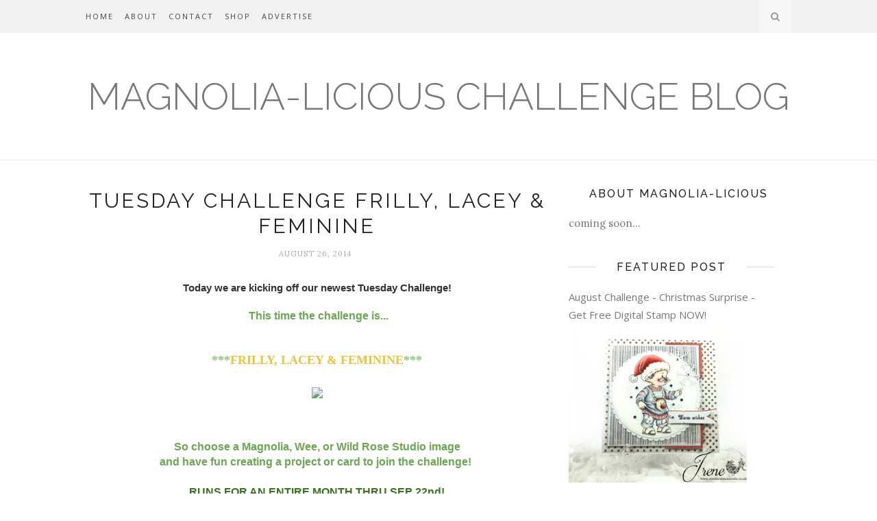

--- FILE ---
content_type: text/html; charset=utf-8
request_url: https://www.google.com/recaptcha/api2/aframe
body_size: 268
content:
<!DOCTYPE HTML><html><head><meta http-equiv="content-type" content="text/html; charset=UTF-8"></head><body><script nonce="bswVpGwYBbd1R2koTFR2sQ">/** Anti-fraud and anti-abuse applications only. See google.com/recaptcha */ try{var clients={'sodar':'https://pagead2.googlesyndication.com/pagead/sodar?'};window.addEventListener("message",function(a){try{if(a.source===window.parent){var b=JSON.parse(a.data);var c=clients[b['id']];if(c){var d=document.createElement('img');d.src=c+b['params']+'&rc='+(localStorage.getItem("rc::a")?sessionStorage.getItem("rc::b"):"");window.document.body.appendChild(d);sessionStorage.setItem("rc::e",parseInt(sessionStorage.getItem("rc::e")||0)+1);localStorage.setItem("rc::h",'1769147894903');}}}catch(b){}});window.parent.postMessage("_grecaptcha_ready", "*");}catch(b){}</script></body></html>

--- FILE ---
content_type: text/plain
request_url: https://www.google-analytics.com/j/collect?v=1&_v=j102&a=218669438&t=pageview&_s=1&dl=https%3A%2F%2Fchallenge.magnoliastamps.us%2F2014%2F08%2Ftuesday-challenge-frilly-lacey-feminine.html%3FshowComment%3D1409134825782&ul=en-us%40posix&dt=Tuesday%20Challenge%20Frilly%2C%20Lacey%20%26%20Feminine%20-%20MAGNOLIA-LICIOUS%20CHALLENGE%20BLOG&sr=1280x720&vp=1280x720&_u=IEBAAEABAAAAACAAI~&jid=2125091378&gjid=471148255&cid=1356851039.1769147891&tid=UA-74406957-1&_gid=1654470431.1769147891&_r=1&_slc=1&z=1238855591
body_size: -454
content:
2,cG-0VR6BTGDCR

--- FILE ---
content_type: text/javascript; charset=UTF-8
request_url: https://challenge.magnoliastamps.us/feeds/posts/default/-/Tuesday%20Challenge?alt=json-in-script&callback=related_results_labels_thumbs&max-results=6
body_size: 14461
content:
// API callback
related_results_labels_thumbs({"version":"1.0","encoding":"UTF-8","feed":{"xmlns":"http://www.w3.org/2005/Atom","xmlns$openSearch":"http://a9.com/-/spec/opensearchrss/1.0/","xmlns$blogger":"http://schemas.google.com/blogger/2008","xmlns$georss":"http://www.georss.org/georss","xmlns$gd":"http://schemas.google.com/g/2005","xmlns$thr":"http://purl.org/syndication/thread/1.0","id":{"$t":"tag:blogger.com,1999:blog-8426617142725387183"},"updated":{"$t":"2026-01-15T16:49:01.685-08:00"},"category":[{"term":"Tuesday Challenge"},{"term":"\"w\"ednesdays"},{"term":"dr mondays"},{"term":"Top 3"},{"term":"mini monday"},{"term":"wee wednesday"},{"term":"Mini Magnolia Challenge"},{"term":"Suzi Mac DT"},{"term":"Wednesday Mini Magnolia"},{"term":"dt post"},{"term":"Foamiran"},{"term":"wwpb"},{"term":"Maja Design"},{"term":"blog hop"},{"term":"Foamiran flowers"},{"term":"Lemoncraft"},{"term":"Spellbinders"},{"term":"Spring Blog Hop"},{"term":"wee stamps"},{"term":"#Lemoncraft pl"},{"term":"Easter"},{"term":"Exclusive Breakfast at Tilda's Stamp"},{"term":"Flower cutting dies"},{"term":"Holiday Blog Hop 2014"},{"term":"Lady E Designs"},{"term":"Polkadoodles"},{"term":"Tilda with Rose"},{"term":"Tombow Dual Brush Markers"},{"term":"chipboard"},{"term":"easter blog hop"},{"term":"summer"},{"term":"summer blog hop"},{"term":"winners"},{"term":"#Foamiran"},{"term":"#LadyE designs"},{"term":"#Rosetilda #lace"},{"term":"#Sight Seeing Tilda"},{"term":"2017 Challenge #1"},{"term":"2017 Challenge #2 Anything Goes"},{"term":"American Crafts Patio Party"},{"term":"Breakfast at Tilda's"},{"term":"CC Designs"},{"term":"Canada's 150th Birthday Celebrations."},{"term":"Challenge #10 AG + masking"},{"term":"Challenge #10 Anything Goes with Bow\/s"},{"term":"Challenge #3 Anything Goes option add Flowers."},{"term":"Challenge #6 Anything Goes"},{"term":"Challenge #7 Anything Goes + metal"},{"term":"Challenge #8 Anything Goes"},{"term":"Challenge #9 Anything Goes + Summer"},{"term":"Doohickey dies"},{"term":"Easter tag"},{"term":"Echo Park"},{"term":"Emma in Wonderland"},{"term":"Flower dies"},{"term":"Hicookie"},{"term":"Holiday Blog Hop 2013"},{"term":"Holiday Blog Hop 2015"},{"term":"Jane Davenport Nuetrals"},{"term":"Lady E Desgn Flower"},{"term":"Lady E Designs dies"},{"term":"LadyE dies"},{"term":"Main Challenge #4 Anything Goes"},{"term":"Main Challenge #5 Anything Goes + Ribbon"},{"term":"Main Challenge Anything Goes Dec 12."},{"term":"Main Challenge Anything Goes Nov 13"},{"term":"Main Challenge Bookworm"},{"term":"Main Challenge Nov 27"},{"term":"Main Challenge Oct 16 Anything Goes"},{"term":"March Tuesday Challenge"},{"term":"May Top 3"},{"term":"Midway #10 Cathy Lee"},{"term":"Midway #10 Jane"},{"term":"Midway #10 Rosette."},{"term":"Midway #10 Suzi"},{"term":"Midway #11 Jane"},{"term":"Midway #11 Rosette"},{"term":"Midway #11 Suzi"},{"term":"Midway #9"},{"term":"Midway #9 Cathy lee DT"},{"term":"Midway #9 Jane DT"},{"term":"Midway #9 Rosette DT"},{"term":"Midway Reminder"},{"term":"Midway Reminder #1"},{"term":"Midway Reminder #2"},{"term":"Midway Reminder #3"},{"term":"Midway Reminder #4"},{"term":"Midway Reminder #5 Stamping Bella"},{"term":"Midway Reminder #6"},{"term":"Midway Reminder #7"},{"term":"Mini Magnolia Challenge Nov"},{"term":"Mini Magnolia Challenge Oct"},{"term":"Mothers day card"},{"term":"Nancy Turnbaugh"},{"term":"Need A Little Christmas"},{"term":"Oct"},{"term":"Oct Anything Goes Midway Reminder"},{"term":"Paper Nest Dolls"},{"term":"Rosy Dot"},{"term":"Selfie Tilda"},{"term":"Stamping Bella"},{"term":"Stamping Tilda"},{"term":"Suzi DT."},{"term":"Urban City Tilda"},{"term":"Weds Inspirational Post!"},{"term":"Whimsy stamps"},{"term":"Winsor Newton Cotman Watercolours"},{"term":"XOXO Tilda"},{"term":"birthdays"},{"term":"boy challenge"},{"term":"butterflies"},{"term":"candibeans"},{"term":"color inspiration #10"},{"term":"digital stamps"},{"term":"fall"},{"term":"fall blog hop"},{"term":"feb 2011 color challenge"},{"term":"halloween"},{"term":"http:\/\/2.bp.blogspot.com\/-oS0A3SJP9OU\/TWG0r-VLHgI\/AAAAAAAABxE\/wDvE9bLRccs\/s320\/DSCF3723%252Bcopy.jpg"},{"term":"http:\/\/2.bp.blogspot.com\/_N-LGhQWYfO0\/TTyzcrHhuDI\/AAAAAAAABrY\/RbXohYwl2Qc\/s320\/DSCN5605a.jpg"},{"term":"http:\/\/4.bp.blogspot.com\/-thUQ1P5JzZs\/TXVTfrHeJyI\/AAAAAAAABzk\/mvw67tSSTWk\/s320\/candy.png"},{"term":"http:\/\/4.bp.blogspot.com\/_N-LGhQWYfO0\/TQcW1-BrXPI\/AAAAAAAABlI\/dhdqDqxskdw\/s320\/giftcertmagnolia.jpg"},{"term":"inspiration challenge 8"},{"term":"july top 3"},{"term":"june blog hop"},{"term":"june top 3"},{"term":"m"},{"term":"magnolia-licious challenge"},{"term":"penny black"},{"term":"team a"},{"term":"wild rose studio designs"}],"title":{"type":"text","$t":"MAGNOLIA-LICIOUS CHALLENGE BLOG"},"subtitle":{"type":"html","$t":""},"link":[{"rel":"http://schemas.google.com/g/2005#feed","type":"application/atom+xml","href":"https:\/\/challenge.magnoliastamps.us\/feeds\/posts\/default"},{"rel":"self","type":"application/atom+xml","href":"https:\/\/www.blogger.com\/feeds\/8426617142725387183\/posts\/default\/-\/Tuesday+Challenge?alt=json-in-script\u0026max-results=6"},{"rel":"alternate","type":"text/html","href":"https:\/\/challenge.magnoliastamps.us\/search\/label\/Tuesday%20Challenge"},{"rel":"hub","href":"http://pubsubhubbub.appspot.com/"},{"rel":"next","type":"application/atom+xml","href":"https:\/\/www.blogger.com\/feeds\/8426617142725387183\/posts\/default\/-\/Tuesday+Challenge\/-\/Tuesday+Challenge?alt=json-in-script\u0026start-index=7\u0026max-results=6"}],"author":[{"name":{"$t":"Suha Hazboun"},"uri":{"$t":"http:\/\/www.blogger.com\/profile\/06963725991261185402"},"email":{"$t":"noreply@blogger.com"},"gd$image":{"rel":"http://schemas.google.com/g/2005#thumbnail","width":"16","height":"16","src":"https:\/\/img1.blogblog.com\/img\/b16-rounded.gif"}}],"generator":{"version":"7.00","uri":"http://www.blogger.com","$t":"Blogger"},"openSearch$totalResults":{"$t":"128"},"openSearch$startIndex":{"$t":"1"},"openSearch$itemsPerPage":{"$t":"6"},"entry":[{"id":{"$t":"tag:blogger.com,1999:blog-8426617142725387183.post-8478435439266734629"},"published":{"$t":"2016-08-30T01:00:00.000-07:00"},"updated":{"$t":"2016-08-30T09:37:03.948-07:00"},"category":[{"scheme":"http://www.blogger.com/atom/ns#","term":"Tuesday Challenge"}],"title":{"type":"text","$t":"Tuesday Challenge - Anything Goes"},"content":{"type":"html","$t":"\u003Cdiv dir=\"ltr\" style=\"text-align: left;\" trbidi=\"on\"\u003E\n\u003Cdiv align=\"center\" class=\"MsoNormal\" style=\"text-align: center;\"\u003E\n\u003Cspan style=\"color: #134f5c; font-family: \u0026quot;arial\u0026quot; , \u0026quot;sans-serif\u0026quot;; font-size: 16.0pt;\"\u003EToday we have more inspiration from our DT for the current\nChallenge…\u003Co:p\u003E\u003C\/o:p\u003E\u003C\/span\u003E\u003C\/div\u003E\n\u003Cdiv align=\"center\" class=\"MsoNormal\" style=\"text-align: center;\"\u003E\n\u003Cbr \/\u003E\u003C\/div\u003E\n\u003Cdiv align=\"center\" class=\"MsoNormal\" style=\"text-align: center;\"\u003E\n\u003Cspan style=\"color: #134f5c; font-family: \u0026quot;arial\u0026quot; , \u0026quot;sans-serif\u0026quot;; font-size: 16.0pt;\"\u003E“Anything Goes”\u003Co:p\u003E\u003C\/o:p\u003E\u003C\/span\u003E\u003C\/div\u003E\n\u003Cdiv align=\"center\" class=\"MsoNormal\" style=\"text-align: center;\"\u003E\n\u003Cbr \/\u003E\u003C\/div\u003E\n\u003Cdiv align=\"center\" class=\"MsoNormal\" style=\"text-align: center;\"\u003E\n\u003Cspan style=\"color: #134f5c; font-family: \u0026quot;arial\u0026quot; , \u0026quot;sans-serif\u0026quot;; font-size: 16.0pt;\"\u003ESo choose any stamp carried in the store:\u003Co:p\u003E\u003C\/o:p\u003E\u003C\/span\u003E\u003C\/div\u003E\n\u003Cdiv align=\"center\" class=\"MsoNormal\" style=\"text-align: center;\"\u003E\n\u003Cspan style=\"color: #134f5c; font-family: \u0026quot;arial\u0026quot; , \u0026quot;sans-serif\u0026quot;; font-size: 16.0pt;\"\u003EMagnolia\u003Co:p\u003E\u003C\/o:p\u003E\u003C\/span\u003E\u003C\/div\u003E\n\u003Cdiv align=\"center\" class=\"MsoNormal\" style=\"text-align: center;\"\u003E\n\u003Cspan style=\"background: white; color: #134f5c; font-family: \u0026quot;arial\u0026quot; , \u0026quot;sans-serif\u0026quot;; font-size: 16.0pt;\"\u003EWee Stamps\u003Co:p\u003E\u003C\/o:p\u003E\u003C\/span\u003E\u003C\/div\u003E\n\u003Cdiv align=\"center\" class=\"MsoNormal\" style=\"text-align: center;\"\u003E\n\u003Cspan style=\"background: white; color: #134f5c; font-family: \u0026quot;arial\u0026quot; , \u0026quot;sans-serif\u0026quot;; font-size: 16.0pt;\"\u003EWild Rose Studio\u003Co:p\u003E\u003C\/o:p\u003E\u003C\/span\u003E\u003C\/div\u003E\n\u003Cdiv align=\"center\" class=\"MsoNormal\" style=\"text-align: center;\"\u003E\n\u003Cspan style=\"background: white; color: #134f5c; font-family: \u0026quot;arial\u0026quot; , \u0026quot;sans-serif\u0026quot;; font-size: 16.0pt;\"\u003ECrafter’s Companion\u003Co:p\u003E\u003C\/o:p\u003E\u003C\/span\u003E\u003C\/div\u003E\n\u003Cdiv align=\"center\" class=\"MsoNormal\" style=\"text-align: center;\"\u003E\n\u003Cspan style=\"background: white; color: #134f5c; font-family: \u0026quot;arial\u0026quot; , \u0026quot;sans-serif\u0026quot;; font-size: 16.0pt;\"\u003Eor Stamping Bella\u003Co:p\u003E\u003C\/o:p\u003E\u003C\/span\u003E\u003C\/div\u003E\n\u003Cdiv align=\"center\" class=\"MsoNormal\" style=\"text-align: center;\"\u003E\n\u003Cbr \/\u003E\u003C\/div\u003E\n\u003Cdiv align=\"center\" class=\"MsoNormal\" style=\"text-align: center;\"\u003E\n\u003Cspan style=\"color: #134f5c; font-family: \u0026quot;arial\u0026quot; , \u0026quot;sans-serif\u0026quot;; font-size: 16.0pt;\"\u003Eand join us for your chance to win \u003Co:p\u003E\u003C\/o:p\u003E\u003C\/span\u003E\u003C\/div\u003E\n\u003Cdiv align=\"center\" class=\"MsoNormal\" style=\"text-align: center;\"\u003E\n\u003Cspan style=\"color: #134f5c; font-family: \u0026quot;arial\u0026quot; , \u0026quot;sans-serif\u0026quot;; font-size: 16.0pt;\"\u003E$20 shopping dollars from Magnolia-licious.\u003Co:p\u003E\u003C\/o:p\u003E\u003C\/span\u003E\u003C\/div\u003E\n\u003Cdiv align=\"center\" class=\"MsoNormal\" style=\"text-align: center;\"\u003E\n\u003Cbr \/\u003E\u003C\/div\u003E\n\u003Cdiv align=\"center\" class=\"MsoNormal\" style=\"text-align: center;\"\u003E\n\u003Cspan style=\"color: #134f5c; font-family: \u0026quot;arial\u0026quot; , \u0026quot;sans-serif\u0026quot;; font-size: 16.0pt;\"\u003EThe challenge runs until September 12.\u003Co:p\u003E\u003C\/o:p\u003E\u003C\/span\u003E\u003C\/div\u003E\n\u003Cdiv align=\"center\" class=\"MsoNormal\" style=\"text-align: center;\"\u003E\n\u003Cbr \/\u003E\u003C\/div\u003E\n\u003Cdiv align=\"center\" class=\"MsoNormal\" style=\"text-align: center;\"\u003E\n\u003Cspan style=\"color: #134f5c; font-family: \u0026quot;arial\u0026quot; , \u0026quot;sans-serif\u0026quot;; font-size: 16.0pt;\"\u003E\u003Ca href=\"http:\/\/magnolia-liciouschallengeblog.blogspot.com\/2016\/08\/tuesday-challenge-anything-goes.html\" target=\"_blank\"\u003ECLICK HERE TO GO DIRECTLY TO THE CHALLENGE\u003C\/a\u003E\u003Co:p\u003E\u003C\/o:p\u003E\u003C\/span\u003E\u003C\/div\u003E\n\u003Cdiv align=\"center\" class=\"MsoNormal\" style=\"text-align: center;\"\u003E\n\u003Cbr \/\u003E\u003C\/div\u003E\n\u003Cdiv align=\"center\" class=\"MsoNormal\" style=\"text-align: center;\"\u003E\n\u003Cspan style=\"color: #134f5c; font-family: \u0026quot;arial\u0026quot; , \u0026quot;sans-serif\u0026quot;; font-size: 16.0pt;\"\u003E***************************\u003Co:p\u003E\u003C\/o:p\u003E\u003C\/span\u003E\u003C\/div\u003E\n\u003Cdiv align=\"center\" class=\"MsoNormal\" style=\"text-align: center;\"\u003E\n\u003Cbr \/\u003E\u003C\/div\u003E\n\u003Cdiv align=\"center\" class=\"MsoNormal\" style=\"text-align: center;\"\u003E\n\u003Cspan style=\"color: #134f5c; font-family: \u0026quot;arial\u0026quot; , \u0026quot;sans-serif\u0026quot;; font-size: 16.0pt;\"\u003EHere is our DT Inspiration from Team B\u003Co:p\u003E\u003C\/o:p\u003E\u003C\/span\u003E\u003C\/div\u003E\n\u003Cdiv align=\"center\" class=\"MsoNormal\" style=\"text-align: center;\"\u003E\n\u003Cbr \/\u003E\u003C\/div\u003E\n\u003Cdiv class=\"separator\" style=\"clear: both; text-align: center;\"\u003E\n\u003Ca href=\"https:\/\/scontent-lax3-1.xx.fbcdn.net\/v\/t1.0-9\/13924977_1505790846113095_1702345068981895476_n.jpg?oh=4abd05601cde6f1f96cfa95abc37e476\u0026amp;oe=583F881F\" imageanchor=\"1\" style=\"margin-left: 1em; margin-right: 1em;\"\u003E\u003Cimg border=\"0\" height=\"393\" src=\"https:\/\/scontent-lax3-1.xx.fbcdn.net\/v\/t1.0-9\/13924977_1505790846113095_1702345068981895476_n.jpg?oh=4abd05601cde6f1f96cfa95abc37e476\u0026amp;oe=583F881F\" width=\"400\" \/\u003E\u003C\/a\u003E\u003C\/div\u003E\n\u003Cdiv align=\"center\" class=\"MsoNormal\" style=\"text-align: center;\"\u003E\n\u003Cspan style=\"color: #134f5c; font-family: \u0026quot;arial\u0026quot; , \u0026quot;sans-serif\u0026quot;; font-size: 16.0pt;\"\u003E\u003Ca href=\"http:\/\/wwwsuzies.blogspot.com\/\" target=\"_blank\"\u003EBy Suzi McManus\u003C\/a\u003E\u003Co:p\u003E\u003C\/o:p\u003E\u003C\/span\u003E\u003C\/div\u003E\n\u003Cdiv align=\"center\" class=\"MsoNormal\" style=\"text-align: center;\"\u003E\n\u003Cbr \/\u003E\u003C\/div\u003E\n\u003Cdiv align=\"center\" class=\"MsoNormal\" style=\"text-align: center;\"\u003E\n\u003Cspan style=\"color: #134f5c; font-family: \u0026quot;arial\u0026quot; , \u0026quot;sans-serif\u0026quot;; font-size: 16.0pt;\"\u003E\u003Cbr \/\u003E\u003C\/span\u003E\u003C\/div\u003E\n\u003Cdiv class=\"separator\" style=\"clear: both; text-align: center;\"\u003E\n\u003Ca href=\"https:\/\/scontent-lax3-1.xx.fbcdn.net\/v\/t1.0-9\/13934698_10154022084873922_5523417677238207087_n.jpg?oh=4ea5d8ed1293928809b363483515a4df\u0026amp;oe=5850CE20\" imageanchor=\"1\" style=\"margin-left: 1em; margin-right: 1em;\"\u003E\u003Cimg border=\"0\" height=\"380\" src=\"https:\/\/scontent-lax3-1.xx.fbcdn.net\/v\/t1.0-9\/13934698_10154022084873922_5523417677238207087_n.jpg?oh=4ea5d8ed1293928809b363483515a4df\u0026amp;oe=5850CE20\" width=\"400\" \/\u003E\u003C\/a\u003E\u003C\/div\u003E\n\u003Cdiv align=\"center\" class=\"MsoNormal\" style=\"text-align: center;\"\u003E\n\u003Cspan style=\"color: #134f5c; font-family: \u0026quot;arial\u0026quot; , \u0026quot;sans-serif\u0026quot;; font-size: 16.0pt;\"\u003E\u003Ca href=\"http:\/\/www.handmadebytamara.com\/\" target=\"_blank\"\u003EBy Tamara Potocnik\u003C\/a\u003E\u003Co:p\u003E\u003C\/o:p\u003E\u003C\/span\u003E\u003C\/div\u003E\n\u003Cdiv align=\"center\" class=\"MsoNormal\" style=\"text-align: center;\"\u003E\n\u003Cbr \/\u003E\u003C\/div\u003E\n\u003Cdiv align=\"center\" class=\"MsoNormal\" style=\"text-align: center;\"\u003E\n\u003Cspan style=\"color: #134f5c; font-family: \u0026quot;arial\u0026quot; , \u0026quot;sans-serif\u0026quot;; font-size: 16.0pt;\"\u003E\u003Cbr \/\u003E\u003C\/span\u003E\u003C\/div\u003E\n\u003Cdiv class=\"separator\" style=\"clear: both; text-align: center;\"\u003E\n\u003Ca href=\"https:\/\/scontent-lax3-1.xx.fbcdn.net\/t31.0-8\/14115397_10206331178580835_1237513800597655941_o.jpg\" imageanchor=\"1\" style=\"margin-left: 1em; margin-right: 1em;\"\u003E\u003Cimg border=\"0\" height=\"331\" src=\"https:\/\/scontent-lax3-1.xx.fbcdn.net\/t31.0-8\/14115397_10206331178580835_1237513800597655941_o.jpg\" width=\"400\" \/\u003E\u003C\/a\u003E\u003C\/div\u003E\n\u003Cdiv align=\"center\" class=\"MsoNormal\" style=\"text-align: center;\"\u003E\n\u003Cspan style=\"color: #134f5c; font-family: \u0026quot;arial\u0026quot; , \u0026quot;sans-serif\u0026quot;; font-size: 16.0pt;\"\u003E\u003Ca href=\"http:\/\/karensfunblog.blogspot.com\/\" target=\"_blank\"\u003EBy Karen Stark\u003C\/a\u003E\u003Co:p\u003E\u003C\/o:p\u003E\u003C\/span\u003E\u003C\/div\u003E\n\u003Cdiv align=\"center\" class=\"MsoNormal\" style=\"text-align: center;\"\u003E\n\u003Cbr \/\u003E\u003C\/div\u003E\n\u003Cdiv align=\"center\" class=\"MsoNormal\" style=\"text-align: center;\"\u003E\n\u003Cspan style=\"color: #134f5c; font-family: \u0026quot;arial\u0026quot; , \u0026quot;sans-serif\u0026quot;; font-size: 16.0pt;\"\u003E\u003Cbr \/\u003E\u003C\/span\u003E\u003C\/div\u003E\n\u003Cdiv class=\"separator\" style=\"clear: both; text-align: center;\"\u003E\n\u003Ca href=\"https:\/\/scontent-lax3-1.xx.fbcdn.net\/v\/t1.0-9\/13906930_605467406300008_6671416572905252223_n.jpg?oh=cd7b69d59bc347208c6794d19ad73c80\u0026amp;oe=58866680\" imageanchor=\"1\" style=\"margin-left: 1em; margin-right: 1em;\"\u003E\u003Cimg border=\"0\" height=\"400\" src=\"https:\/\/scontent-lax3-1.xx.fbcdn.net\/v\/t1.0-9\/13906930_605467406300008_6671416572905252223_n.jpg?oh=cd7b69d59bc347208c6794d19ad73c80\u0026amp;oe=58866680\" width=\"400\" \/\u003E\u003C\/a\u003E\u003C\/div\u003E\n\u003Cdiv align=\"center\" class=\"MsoNormal\" style=\"text-align: center;\"\u003E\n\u003Cspan style=\"color: #134f5c; font-family: \u0026quot;arial\u0026quot; , \u0026quot;sans-serif\u0026quot;; font-size: 16.0pt;\"\u003E\u003Ca href=\"http:\/\/frommycraftroom.blogspot.com\/\" target=\"_blank\"\u003EBy Norma Lee\u003C\/a\u003E\u003C\/span\u003E\u003C\/div\u003E\n\u003Cdiv align=\"center\" class=\"MsoNormal\" style=\"text-align: center;\"\u003E\n\u003Cspan style=\"color: #134f5c; font-family: \u0026quot;arial\u0026quot; , \u0026quot;sans-serif\u0026quot;; font-size: 16.0pt;\"\u003E\u003Cbr \/\u003E\u003C\/span\u003E\n\u003Cspan style=\"color: #134f5c; font-family: \u0026quot;arial\u0026quot; , \u0026quot;sans-serif\u0026quot;; font-size: 16.0pt;\"\u003E\u003Cbr \/\u003E\u003C\/span\u003E\n\u003Cdiv class=\"separator\" style=\"clear: both; text-align: center;\"\u003E\n\u003Ca href=\"https:\/\/scontent-atl3-1.xx.fbcdn.net\/v\/t1.0-9\/14141538_10206815603296547_6824169901845865631_n.jpg?oh=df5d4074ede886e6600f6d29892f68f4\u0026amp;oe=58396F21\" imageanchor=\"1\" style=\"margin-left: 1em; margin-right: 1em;\"\u003E\u003Cimg border=\"0\" height=\"371\" src=\"https:\/\/scontent-atl3-1.xx.fbcdn.net\/v\/t1.0-9\/14141538_10206815603296547_6824169901845865631_n.jpg?oh=df5d4074ede886e6600f6d29892f68f4\u0026amp;oe=58396F21\" width=\"400\" \/\u003E\u003C\/a\u003E\u003C\/div\u003E\n\u003Cspan style=\"color: #134f5c; font-family: \u0026quot;arial\u0026quot; , \u0026quot;sans-serif\u0026quot;; font-size: 16.0pt;\"\u003E\u003Ca href=\"http:\/\/bothsidesofthepaper.blogspot.com\/\" target=\"_blank\"\u003EKatie Tate\u003C\/a\u003E\u003C\/span\u003E\u003Cbr \/\u003E\n\u003Cspan style=\"color: #134f5c; font-family: \u0026quot;arial\u0026quot; , \u0026quot;sans-serif\u0026quot;; font-size: 16.0pt;\"\u003E\u003Cbr \/\u003E\u003C\/span\u003E\n\u003Cspan style=\"color: #134f5c; font-family: \u0026quot;arial\u0026quot; , \u0026quot;sans-serif\u0026quot;; font-size: 16.0pt;\"\u003E\u003Cbr \/\u003E\u003C\/span\u003E\u003C\/div\u003E\n\u003Cdiv class=\"separator\" style=\"clear: both; text-align: center;\"\u003E\n\u003Ca href=\"https:\/\/scontent-lax3-1.xx.fbcdn.net\/v\/t1.0-9\/14088416_1343487422336080_4280459570298716061_n.jpg?oh=aeb5bd5874a3aec12fa587319874dd6f\u0026amp;oe=585C403A\" imageanchor=\"1\" style=\"margin-left: 1em; margin-right: 1em;\"\u003E\u003Cimg border=\"0\" height=\"377\" src=\"https:\/\/scontent-lax3-1.xx.fbcdn.net\/v\/t1.0-9\/14088416_1343487422336080_4280459570298716061_n.jpg?oh=aeb5bd5874a3aec12fa587319874dd6f\u0026amp;oe=585C403A\" width=\"400\" \/\u003E\u003C\/a\u003E\u003C\/div\u003E\n\u003Cdiv align=\"center\" class=\"MsoNormal\" style=\"text-align: center;\"\u003E\n\u003Cspan style=\"color: #134f5c; font-family: \u0026quot;arial\u0026quot; , \u0026quot;sans-serif\u0026quot;; font-size: 16.0pt;\"\u003E\u003Ca href=\"http:\/\/creativecathy.blogspot.com\/\" target=\"_blank\"\u003EBy Cathy Lee\u003C\/a\u003E\u003Co:p\u003E\u003C\/o:p\u003E\u003C\/span\u003E\u003C\/div\u003E\n\u003Cdiv align=\"center\" class=\"MsoNormal\" style=\"text-align: center;\"\u003E\n\u003Cspan style=\"color: #134f5c; font-family: \u0026quot;arial\u0026quot; , \u0026quot;sans-serif\u0026quot;; font-size: 16.0pt;\"\u003E\u003Cbr \/\u003E\u003C\/span\u003E\u003C\/div\u003E\n\u003C\/div\u003E\n"},"link":[{"rel":"replies","type":"application/atom+xml","href":"https:\/\/challenge.magnoliastamps.us\/feeds\/8478435439266734629\/comments\/default","title":"Post Comments"},{"rel":"replies","type":"text/html","href":"https:\/\/challenge.magnoliastamps.us\/2016\/08\/tuesday-challenge-anything-goes_30.html#comment-form","title":"0 Comments"},{"rel":"edit","type":"application/atom+xml","href":"https:\/\/www.blogger.com\/feeds\/8426617142725387183\/posts\/default\/8478435439266734629"},{"rel":"self","type":"application/atom+xml","href":"https:\/\/www.blogger.com\/feeds\/8426617142725387183\/posts\/default\/8478435439266734629"},{"rel":"alternate","type":"text/html","href":"https:\/\/challenge.magnoliastamps.us\/2016\/08\/tuesday-challenge-anything-goes_30.html","title":"Tuesday Challenge - Anything Goes"}],"author":[{"name":{"$t":"Unknown"},"email":{"$t":"noreply@blogger.com"},"gd$image":{"rel":"http://schemas.google.com/g/2005#thumbnail","width":"16","height":"16","src":"https:\/\/img1.blogblog.com\/img\/b16-rounded.gif"}}],"thr$total":{"$t":"0"}},{"id":{"$t":"tag:blogger.com,1999:blog-8426617142725387183.post-5244232623749352908"},"published":{"$t":"2016-08-23T01:00:00.000-07:00"},"updated":{"$t":"2016-08-23T01:00:37.663-07:00"},"category":[{"scheme":"http://www.blogger.com/atom/ns#","term":"Tuesday Challenge"}],"title":{"type":"text","$t":"Tuesday Challenge - Anything Goes"},"content":{"type":"html","$t":"\u003Cdiv dir=\"ltr\" style=\"text-align: left;\" trbidi=\"on\"\u003E\n\u003Cdiv dir=\"ltr\" style=\"text-align: left;\" trbidi=\"on\"\u003E\n\u003Cdiv align=\"center\" class=\"MsoNormal\" style=\"background: white; mso-line-height-alt: 15.6pt; text-align: center;\"\u003E\n\u003Cspan style=\"font-size: large;\"\u003E\u003Cspan style=\"color: #134f5c; font-family: \u0026quot;arial\u0026quot; , sans-serif;\"\u003EHello, Magnolia Friends!\u003C\/span\u003E\u003Cspan style=\"color: #134f5c; font-family: \u0026quot;arial\u0026quot; , sans-serif;\"\u003E\u003Co:p\u003E\u003C\/o:p\u003E\u003C\/span\u003E\u003C\/span\u003E\u003C\/div\u003E\n\u003Cdiv align=\"center\" class=\"MsoNormal\" style=\"background: white; mso-line-height-alt: 15.6pt; text-align: center;\"\u003E\n\u003Cspan style=\"color: #134f5c;\"\u003E\u003Cspan style=\"font-family: \u0026quot;arial\u0026quot; , sans-serif; font-size: large;\"\u003E\u003Cbr \/\u003E\u003C\/span\u003E\u003C\/span\u003E\u003C\/div\u003E\n\u003Cdiv align=\"center\" class=\"MsoNormal\" style=\"background: white; mso-line-height-alt: 15.6pt; text-align: center;\"\u003E\n\u003Cspan style=\"color: #134f5c;\"\u003E\u003Cspan style=\"font-family: \u0026quot;arial\u0026quot; , sans-serif; font-size: large;\"\u003EThis will be our last challenge as the\u003C\/span\u003E\u003C\/span\u003E\u003C\/div\u003E\n\u003Cdiv align=\"center\" class=\"MsoNormal\" style=\"background: white; mso-line-height-alt: 15.6pt; text-align: center;\"\u003E\n\u003Cspan style=\"color: #134f5c; font-family: \u0026quot;arial\u0026quot; , sans-serif;\"\u003E\u003Cspan style=\"font-size: large;\"\u003EMagnolia-licious store is closing as of\u0026nbsp;\u003C\/span\u003E\u003C\/span\u003E\u003C\/div\u003E\n\u003Cdiv align=\"center\" class=\"MsoNormal\" style=\"background: white; mso-line-height-alt: 15.6pt; text-align: center;\"\u003E\n\u003Cspan style=\"color: #134f5c; font-family: \u0026quot;arial\u0026quot; , sans-serif;\"\u003E\u003Cspan style=\"font-size: large;\"\u003E\u003Cb\u003ESeptember 17\u003C\/b\u003E.\u0026nbsp;\u003C\/span\u003E\u003C\/span\u003E\u003C\/div\u003E\n\u003Cdiv align=\"center\" class=\"MsoNormal\" style=\"background: white; mso-line-height-alt: 15.6pt; text-align: center;\"\u003E\n\u003Cspan style=\"color: #134f5c; font-family: \u0026quot;arial\u0026quot; , sans-serif;\"\u003E\u003Cspan style=\"font-size: large;\"\u003E\u003Cbr \/\u003E\u003C\/span\u003E\u003C\/span\u003E\u003C\/div\u003E\n\u003Cdiv align=\"center\" class=\"MsoNormal\" style=\"background: white; mso-line-height-alt: 15.6pt; text-align: center;\"\u003E\n\u003Cspan style=\"font-size: large;\"\u003E\u003Cspan style=\"color: #134f5c; font-family: \u0026quot;arial\u0026quot; , sans-serif;\"\u003EDiana will be shipping \u0026nbsp;\u003C\/span\u003E\u003Cspan style=\"color: #134f5c; font-family: \u0026quot;arial\u0026quot; , sans-serif;\"\u003Epre-order purchases\u0026nbsp;\u003C\/span\u003E\u003C\/span\u003E\u003C\/div\u003E\n\u003Cdiv align=\"center\" class=\"MsoNormal\" style=\"background: white; mso-line-height-alt: 15.6pt; text-align: center;\"\u003E\n\u003Cspan style=\"color: #134f5c; font-family: \u0026quot;arial\u0026quot; , sans-serif;\"\u003E\u003Cspan style=\"font-size: large;\"\u003Esuch as the Magnolia Vintage Box and\u0026nbsp;\u003C\/span\u003E\u003C\/span\u003E\u003C\/div\u003E\n\u003Cdiv align=\"center\" class=\"MsoNormal\" style=\"background: white; mso-line-height-alt: 15.6pt; text-align: center;\"\u003E\n\u003Cspan style=\"color: #134f5c; font-family: \u0026quot;arial\u0026quot; , sans-serif;\"\u003E\u003Cspan style=\"font-size: large;\"\u003EDooHickey Die Club Kits as they are issued\u003C\/span\u003E\u003C\/span\u003E\u003C\/div\u003E\n\u003Cdiv align=\"center\" class=\"MsoNormal\" style=\"background: white; mso-line-height-alt: 15.6pt; text-align: center;\"\u003E\n\u003Cspan style=\"color: #134f5c; font-family: \u0026quot;arial\u0026quot; , sans-serif;\"\u003E\u003Cspan style=\"font-size: large;\"\u003Eby Magnolia Sweden.\u003C\/span\u003E\u003C\/span\u003E\u003C\/div\u003E\n\u003Cdiv align=\"center\" class=\"MsoNormal\" style=\"background: white; mso-line-height-alt: 15.6pt; text-align: center;\"\u003E\n\u003Cspan style=\"color: #134f5c; font-family: \u0026quot;arial\u0026quot; , sans-serif;\"\u003E\u003Cspan style=\"font-size: large;\"\u003E\u003Cbr \/\u003E\u003C\/span\u003E\u003C\/span\u003E\u003C\/div\u003E\n\u003Cdiv align=\"center\" class=\"MsoNormal\" style=\"background: white; mso-line-height-alt: 15.6pt; text-align: center;\"\u003E\n\u003Cspan style=\"color: #134f5c; font-family: \u0026quot;arial\u0026quot; , sans-serif;\"\u003E\u003Cspan style=\"font-size: large;\"\u003EThe DT would also like to say\u003C\/span\u003E\u003C\/span\u003E\u003C\/div\u003E\n\u003Cdiv align=\"center\" class=\"MsoNormal\" style=\"background: white; mso-line-height-alt: 15.6pt; text-align: center;\"\u003E\n\u003Cspan style=\"color: #134f5c; font-family: \u0026quot;arial\u0026quot; , sans-serif;\"\u003E\u003Cspan style=\"font-size: x-large;\"\u003E\u003Cb\u003E\u003Cu\u003E\"HAPPY BIRTHDAY\"\u003C\/u\u003E\u003C\/b\u003E\u003C\/span\u003E\u003C\/span\u003E\u003C\/div\u003E\n\u003Cdiv align=\"center\" class=\"MsoNormal\" style=\"background: white; mso-line-height-alt: 15.6pt; text-align: center;\"\u003E\n\u003Cspan style=\"color: #134f5c; font-family: \u0026quot;arial\u0026quot; , sans-serif;\"\u003E\u003Cspan style=\"font-size: large;\"\u003Eto Diana Crick. Please join us\u003C\/span\u003E\u003C\/span\u003E\u003C\/div\u003E\n\u003Cdiv align=\"center\" class=\"MsoNormal\" style=\"background: white; mso-line-height-alt: 15.6pt; text-align: center;\"\u003E\n\u003Cspan style=\"color: #134f5c; font-family: \u0026quot;arial\u0026quot; , sans-serif;\"\u003E\u003Cspan style=\"font-size: large;\"\u003Ein wishing her a wonderful day\u003C\/span\u003E\u003C\/span\u003E\u003C\/div\u003E\n\u003Cdiv align=\"center\" class=\"MsoNormal\" style=\"background: white; mso-line-height-alt: 15.6pt; text-align: center;\"\u003E\n\u003Cspan style=\"color: #134f5c; font-family: \u0026quot;arial\u0026quot; , sans-serif;\"\u003E\u003Cspan style=\"font-size: large;\"\u003Eand many happy\u0026nbsp;years to come!\u003C\/span\u003E\u003C\/span\u003E\u003C\/div\u003E\n\u003Cdiv align=\"center\" class=\"MsoNormal\" style=\"background: white; mso-line-height-alt: 15.6pt; text-align: center;\"\u003E\n\u003Cspan style=\"color: #134f5c; font-family: \u0026quot;arial\u0026quot; , sans-serif;\"\u003E\u003Cspan style=\"font-size: large;\"\u003E\u003Cbr \/\u003E\u003C\/span\u003E\u003C\/span\u003E\u003C\/div\u003E\n\u003Cdiv align=\"center\" class=\"MsoNormal\" style=\"background: white; mso-line-height-alt: 15.6pt; text-align: center;\"\u003E\n\u003Cspan style=\"color: #134f5c; font-family: \u0026quot;arial\u0026quot; , sans-serif;\"\u003E\u003Cspan style=\"font-size: large;\"\u003EPlease check out the store as items have been\u003C\/span\u003E\u003C\/span\u003E\u003C\/div\u003E\n\u003Cdiv align=\"center\" class=\"MsoNormal\" style=\"background: white; mso-line-height-alt: 15.6pt; text-align: center;\"\u003E\n\u003Cspan style=\"color: #134f5c; font-family: \u0026quot;arial\u0026quot; , sans-serif;\"\u003E\u003Cspan style=\"font-size: large;\"\u003E\u003Cb\u003E\u003Cu\u003Edrastically\u003C\/u\u003E \u003C\/b\u003Ereduced and you can save lots of $$$\u003C\/span\u003E\u003C\/span\u003E\u003C\/div\u003E\n\u003Cdiv align=\"center\" class=\"MsoNormal\" style=\"background: white; mso-line-height-alt: 15.6pt; text-align: center;\"\u003E\n\u003Cspan style=\"color: #134f5c; font-family: \u0026quot;arial\u0026quot; , sans-serif;\"\u003E\u003Cspan style=\"font-size: large;\"\u003Eon all items in the store.\u003C\/span\u003E\u003C\/span\u003E\u003C\/div\u003E\n\u003Cdiv align=\"center\" class=\"MsoNormal\" style=\"background: white; mso-line-height-alt: 15.6pt; text-align: center;\"\u003E\n\u003Cspan style=\"color: #134f5c; font-family: \u0026quot;arial\u0026quot; , sans-serif;\"\u003E\u003Cspan style=\"font-size: large;\"\u003E\u003Cbr \/\u003E\u003C\/span\u003E\u003C\/span\u003E\u003C\/div\u003E\n\u003Cdiv align=\"center\" class=\"MsoNormal\" style=\"background: white; mso-line-height-alt: 15.6pt; text-align: center;\"\u003E\n\u003Cspan style=\"color: #134f5c; font-family: \u0026quot;arial\u0026quot; , sans-serif;\"\u003E\u003Cspan style=\"font-size: large;\"\u003EOur last challenge is...\u003C\/span\u003E\u003C\/span\u003E\u003C\/div\u003E\n\u003Cdiv align=\"center\" class=\"MsoNormal\" style=\"background: white; mso-line-height-alt: 15.6pt; text-align: center;\"\u003E\n\u003Cbr \/\u003E\u003C\/div\u003E\n\u003Cdiv align=\"center\" class=\"MsoNormal\" style=\"background: white; mso-line-height-alt: 15.6pt; text-align: center;\"\u003E\n\u003Cspan style=\"color: #134f5c; font-family: \u0026quot;arial\u0026quot; , sans-serif;\"\u003E\u003Cspan style=\"font-size: large;\"\u003E“Anything Goes\"\u003Co:p\u003E\u003C\/o:p\u003E\u003C\/span\u003E\u003C\/span\u003E\u003C\/div\u003E\n\u003Cdiv align=\"center\" class=\"MsoNormal\" style=\"background: white; mso-line-height-alt: 15.6pt; text-align: center;\"\u003E\n\u003Cbr \/\u003E\u003C\/div\u003E\n\u003Cdiv align=\"center\" class=\"MsoNormal\" style=\"text-align: center;\"\u003E\n\u003Cspan style=\"color: #134f5c; font-family: \u0026quot;arial\u0026quot; , sans-serif;\"\u003E\u003Cspan style=\"font-size: large;\"\u003E***************************\u003Co:p\u003E\u003C\/o:p\u003E\u003C\/span\u003E\u003C\/span\u003E\u003C\/div\u003E\n\u003Cdiv align=\"center\" class=\"MsoNormal\" style=\"background: white; mso-line-height-alt: 15.6pt; text-align: center;\"\u003E\n\u003Cbr \/\u003E\u003C\/div\u003E\n\u003Cdiv align=\"center\" class=\"MsoNormal\" style=\"text-align: center;\"\u003E\n\u003Cspan style=\"color: #134f5c; font-family: \u0026quot;arial\u0026quot; , sans-serif;\"\u003E\u003Cspan style=\"font-size: large;\"\u003EThank you so much to those that joined us for \u003Co:p\u003E\u003C\/o:p\u003E\u003C\/span\u003E\u003C\/span\u003E\u003C\/div\u003E\n\u003Cdiv align=\"center\" class=\"MsoNormal\" style=\"text-align: center;\"\u003E\n\u003Cspan style=\"color: #134f5c; font-family: \u0026quot;arial\u0026quot; , sans-serif;\"\u003E\u003Cspan style=\"font-size: large;\"\u003Ethe “Summer Blog Hop” challenge.\u003Co:p\u003E\u003C\/o:p\u003E\u003C\/span\u003E\u003C\/span\u003E\u003C\/div\u003E\n\u003Cdiv align=\"center\" class=\"MsoNormal\" style=\"text-align: center;\"\u003E\n\u003Cbr \/\u003E\u003C\/div\u003E\n\u003Cdiv align=\"center\" class=\"MsoNormal\" style=\"text-align: center;\"\u003E\n\u003Cspan style=\"color: #134f5c; font-family: \u0026quot;arial\u0026quot; , sans-serif;\"\u003E\u003Cspan style=\"font-size: large;\"\u003EOur Scavenger Hunt winner is…\u003Co:p\u003E\u003C\/o:p\u003E\u003C\/span\u003E\u003C\/span\u003E\u003C\/div\u003E\n\u003Cdiv align=\"center\" class=\"MsoNormal\" style=\"text-align: center;\"\u003E\n\u003Cbr \/\u003E\u003C\/div\u003E\n\u003Cdiv align=\"center\" class=\"MsoNormal\" style=\"text-align: center;\"\u003E\n\u003Cspan style=\"color: #134f5c; font-family: \u0026quot;arial\u0026quot; , sans-serif;\"\u003E\u003Cspan style=\"font-size: large;\"\u003E\u003Ca href=\"https:\/\/www.blogger.com\/profile\/14553432871345452930\" target=\"_blank\"\u003EDenise Bryant\u003C\/a\u003E\u003Co:p\u003E\u003C\/o:p\u003E\u003C\/span\u003E\u003C\/span\u003E\u003C\/div\u003E\n\u003Cdiv align=\"center\" class=\"MsoNormal\" style=\"text-align: center;\"\u003E\n\u003Cbr \/\u003E\u003C\/div\u003E\n\u003Cdiv align=\"center\" class=\"MsoNormal\" style=\"text-align: center;\"\u003E\n\u003Cspan style=\"color: #134f5c; font-family: \u0026quot;arial\u0026quot; , sans-serif;\"\u003E\u003Cspan style=\"font-size: large;\"\u003EShe counted\u0026nbsp;19 beach balls\u003C\/span\u003E\u003C\/span\u003E\u003C\/div\u003E\n\u003Cdiv align=\"center\" class=\"MsoNormal\" style=\"text-align: center;\"\u003E\n\u003Cspan style=\"color: #134f5c; font-family: \u0026quot;arial\u0026quot; , sans-serif;\"\u003E\u003Cspan style=\"font-size: large;\"\u003Eduring the scavenger hunt.\u003C\/span\u003E\u003C\/span\u003E\u003C\/div\u003E\n\u003Cdiv align=\"center\" class=\"MsoNormal\" style=\"text-align: center;\"\u003E\n\u003Cspan style=\"color: #134f5c; font-family: \u0026quot;arial\u0026quot; , sans-serif;\"\u003E\u003Cspan style=\"font-size: large;\"\u003E\u003Cbr \/\u003E\u003C\/span\u003E\u003C\/span\u003E\u003C\/div\u003E\n\u003Cdiv align=\"center\" class=\"MsoNormal\" style=\"text-align: center;\"\u003E\n\u003Cspan style=\"color: #134f5c; font-family: \u0026quot;arial\u0026quot; , sans-serif;\"\u003E\u003Cspan style=\"font-size: large;\"\u003EOur Blog Hop Challenge winner is…\u003Co:p\u003E\u003C\/o:p\u003E\u003C\/span\u003E\u003C\/span\u003E\u003C\/div\u003E\n\u003Cdiv align=\"center\" class=\"MsoNormal\" style=\"text-align: center;\"\u003E\n\u003Cbr \/\u003E\u003C\/div\u003E\n\u003Cdiv align=\"center\" class=\"MsoNormal\" style=\"text-align: center;\"\u003E\n\u003Cspan style=\"color: #134f5c; font-family: \u0026quot;arial\u0026quot; , sans-serif;\"\u003E\u003Cspan style=\"font-size: large;\"\u003E\u003Ca href=\"http:\/\/thecraftbucket.blogspot.co.uk\/2016\/08\/beach.html\" target=\"_blank\"\u003EJane of “The Craft Bucket”\u003C\/a\u003E\u003Co:p\u003E\u003C\/o:p\u003E\u003C\/span\u003E\u003C\/span\u003E\u003C\/div\u003E\n\u003Cdiv align=\"center\" class=\"MsoNormal\" style=\"text-align: center;\"\u003E\n\u003Cbr \/\u003E\u003C\/div\u003E\n\u003Cdiv class=\"separator\" style=\"clear: both; text-align: center;\"\u003E\n\u003Ca href=\"https:\/\/blogger.googleusercontent.com\/img\/b\/R29vZ2xl\/AVvXsEgsBQae6cneBkR81NQT8AWhRAzUiMY6ixEINLTfQ6X-FGfIbN6PDEK1at93oQLpj8iJ1XSJG0nwaoCJmPshNC0292CjeIZ5gE9MkykvEZW9puKEAq2s28lsI93Dg0KuNQwWwK-J-RL6EWU\/s640\/Tilda+playing.jpg\" imageanchor=\"1\" style=\"margin-left: 1em; margin-right: 1em;\"\u003E\u003Cspan style=\"font-size: large;\"\u003E\u003Cimg border=\"0\" height=\"311\" src=\"https:\/\/blogger.googleusercontent.com\/img\/b\/R29vZ2xl\/AVvXsEgsBQae6cneBkR81NQT8AWhRAzUiMY6ixEINLTfQ6X-FGfIbN6PDEK1at93oQLpj8iJ1XSJG0nwaoCJmPshNC0292CjeIZ5gE9MkykvEZW9puKEAq2s28lsI93Dg0KuNQwWwK-J-RL6EWU\/s400\/Tilda+playing.jpg\" width=\"400\" \/\u003E\u003C\/span\u003E\u003C\/a\u003E\u003C\/div\u003E\n\u003Cdiv align=\"center\" class=\"MsoNormal\" style=\"text-align: center;\"\u003E\n\u003Cbr \/\u003E\u003C\/div\u003E\n\u003Cdiv align=\"center\" class=\"MsoNormal\" style=\"text-align: center;\"\u003E\n\u003Cb\u003E\u003Cspan style=\"color: #134f5c; font-family: \u0026quot;arial\u0026quot; , sans-serif;\"\u003E\u003Cspan style=\"font-size: large;\"\u003ECongratulations, Ladies!\u003Co:p\u003E\u003C\/o:p\u003E\u003C\/span\u003E\u003C\/span\u003E\u003C\/b\u003E\u003C\/div\u003E\n\u003Cdiv align=\"center\" class=\"MsoNormal\" style=\"text-align: center;\"\u003E\n\u003Cbr \/\u003E\u003C\/div\u003E\n\u003Cdiv align=\"center\" class=\"MsoNormal\" style=\"text-align: center;\"\u003E\n\u003Cspan style=\"font-size: large;\"\u003E\u003Cb\u003E\u003Cspan style=\"color: #134f5c; font-family: \u0026quot;arial\u0026quot; , sans-serif;\"\u003EYou've\u003C\/span\u003E\u003C\/b\u003E\u003Cb\u003E\u003Cspan style=\"color: #134f5c; font-family: \u0026quot;arial\u0026quot; , sans-serif;\"\u003E both won\u0026nbsp;\u003Co:p\u003E\u003C\/o:p\u003E\u003C\/span\u003E\u003C\/b\u003E\u003C\/span\u003E\u003C\/div\u003E\n\u003Cdiv align=\"center\" class=\"MsoNormal\" style=\"text-align: center;\"\u003E\n\u003Cb\u003E\u003Cspan style=\"color: #134f5c; font-family: \u0026quot;arial\u0026quot; , sans-serif;\"\u003E\u003Cspan style=\"font-size: large;\"\u003E$20\u0026nbsp;shopping dollars \u003Co:p\u003E\u003C\/o:p\u003E\u003C\/span\u003E\u003C\/span\u003E\u003C\/b\u003E\u003C\/div\u003E\n\u003Cdiv align=\"center\" class=\"MsoNormal\" style=\"text-align: center;\"\u003E\n\u003Cb\u003E\u003Cspan style=\"color: #134f5c; font-family: \u0026quot;arial\u0026quot; , sans-serif;\"\u003E\u003Cspan style=\"font-size: large;\"\u003Efrom Magnolia-licious.\u003Co:p\u003E\u003C\/o:p\u003E\u003C\/span\u003E\u003C\/span\u003E\u003C\/b\u003E\u003C\/div\u003E\n\u003Cdiv align=\"center\" class=\"MsoNormal\" style=\"text-align: center;\"\u003E\n\u003Cbr \/\u003E\u003C\/div\u003E\n\u003Cdiv align=\"center\" class=\"MsoNormal\" style=\"text-align: center;\"\u003E\n\u003Cspan style=\"font-size: large;\"\u003E\u003Cb\u003E\u003Cspan style=\"color: #134f5c; font-family: \u0026quot;arial\u0026quot; , sans-serif;\"\u003EPlease email Diana at\u003Cspan class=\"apple-converted-space\"\u003E\u0026nbsp;\u003C\/span\u003E\u003C\/span\u003E\u003C\/b\u003E\u003Ca href=\"mailto:ladydian@shaw.ca\"\u003E\u003Cb\u003E\u003Cspan style=\"color: #134f5c; font-family: \u0026quot;arial\u0026quot; , sans-serif;\"\u003Eladydian@shaw.ca\u003C\/span\u003E\u003C\/b\u003E\u003C\/a\u003E\u003Cspan class=\"MsoHyperlink\"\u003E\u003Cb\u003E\u003Cspan style=\"color: #134f5c; font-family: \u0026quot;arial\u0026quot; , sans-serif;\"\u003E\u003Co:p\u003E\u003C\/o:p\u003E\u003C\/span\u003E\u003C\/b\u003E\u003C\/span\u003E\u003C\/span\u003E\u003C\/div\u003E\n\u003Cdiv align=\"center\" class=\"MsoNormal\" style=\"background: white; mso-line-height-alt: 15.6pt; text-align: center;\"\u003E\n\u003Cbr \/\u003E\u003C\/div\u003E\n\u003Cdiv align=\"center\" class=\"MsoNormal\" style=\"text-align: center;\"\u003E\n\u003Cspan style=\"color: #134f5c; font-family: \u0026quot;arial\u0026quot; , sans-serif;\"\u003E\u003Cspan style=\"font-size: large;\"\u003E***************************\u003Co:p\u003E\u003C\/o:p\u003E\u003C\/span\u003E\u003C\/span\u003E\u003C\/div\u003E\n\u003Cdiv align=\"center\" class=\"MsoNormal\" style=\"background: white; mso-line-height-alt: 15.6pt; text-align: center;\"\u003E\n\u003Cbr \/\u003E\u003C\/div\u003E\n\u003Cdiv align=\"center\" class=\"MsoNormal\" style=\"background: white; mso-line-height-alt: 15.6pt; text-align: center;\"\u003E\n\u003Cb\u003E\u003Cspan style=\"color: #134f5c; font-family: \u0026quot;arial\u0026quot; , sans-serif;\"\u003E\u003Cspan style=\"font-size: large;\"\u003EHow to Play\u003Co:p\u003E\u003C\/o:p\u003E\u003C\/span\u003E\u003C\/span\u003E\u003C\/b\u003E\u003C\/div\u003E\n\u003Cdiv align=\"center\" class=\"MsoNormal\" style=\"background: white; mso-line-height-alt: 15.6pt; text-align: center;\"\u003E\n\u003Cbr \/\u003E\u003C\/div\u003E\n\u003Cdiv align=\"center\" class=\"MsoNormal\" style=\"background: white; mso-line-height-alt: 15.6pt; text-align: center;\"\u003E\n\u003Cspan style=\"color: #134f5c; font-family: \u0026quot;arial\u0026quot; , sans-serif;\"\u003E\u003Cspan style=\"font-size: large;\"\u003EEnter a project by September 12\u003Co:p\u003E\u003C\/o:p\u003E\u003C\/span\u003E\u003C\/span\u003E\u003C\/div\u003E\n\u003Cdiv align=\"center\" class=\"MsoNormal\" style=\"background: white; mso-line-height-alt: 15.6pt; text-align: center;\"\u003E\n\u003Cbr \/\u003E\u003C\/div\u003E\n\u003Cdiv align=\"center\" class=\"MsoNormal\" style=\"background: white; mso-line-height-alt: 15.6pt; text-align: center;\"\u003E\n\u003Cspan style=\"color: #134f5c; font-family: \u0026quot;arial\u0026quot; , sans-serif;\"\u003E\u003Cspan style=\"font-size: large;\"\u003EYou must use a stamp from any stamp line\u003Co:p\u003E\u003C\/o:p\u003E\u003C\/span\u003E\u003C\/span\u003E\u003C\/div\u003E\n\u003Cdiv align=\"center\" class=\"MsoNormal\" style=\"background: white; mso-line-height-alt: 15.6pt; text-align: center;\"\u003E\n\u003Cspan style=\"color: #134f5c; font-family: \u0026quot;arial\u0026quot; , sans-serif;\"\u003E\u003Cspan style=\"font-size: large;\"\u003Ecarried by the Magnolia-licious store\u003Co:p\u003E\u003C\/o:p\u003E\u003C\/span\u003E\u003C\/span\u003E\u003C\/div\u003E\n\u003Cdiv align=\"center\" class=\"MsoNormal\" style=\"background: white; mso-line-height-alt: 15.6pt; text-align: center;\"\u003E\n\u003Cspan style=\"color: #134f5c; font-family: \u0026quot;arial\u0026quot; , sans-serif;\"\u003E\u003Cspan style=\"font-size: large;\"\u003Eon your project\u003Co:p\u003E\u003C\/o:p\u003E\u003C\/span\u003E\u003C\/span\u003E\u003C\/div\u003E\n\u003Cdiv align=\"center\" class=\"MsoNormal\" style=\"background: white; mso-line-height-alt: 15.6pt; text-align: center;\"\u003E\n\u003Cbr \/\u003E\u003C\/div\u003E\n\u003Cdiv align=\"center\" class=\"MsoNormal\" style=\"background: white; mso-line-height-alt: 15.6pt; text-align: center;\"\u003E\n\u003Cspan style=\"color: #134f5c; font-family: \u0026quot;arial\u0026quot; , sans-serif;\"\u003E\u003Cspan style=\"font-size: large;\"\u003ECreate a project that follows our theme\u003Co:p\u003E\u003C\/o:p\u003E\u003C\/span\u003E\u003C\/span\u003E\u003C\/div\u003E\n\u003Cdiv align=\"center\" class=\"MsoNormal\" style=\"background: white; mso-line-height-alt: 15.6pt; text-align: center;\"\u003E\n\u003Cspan style=\"color: #134f5c; font-family: \u0026quot;arial\u0026quot; , sans-serif;\"\u003E\u003Cspan style=\"font-size: large;\"\u003Eusing checks or gingham pattern paper\u003Co:p\u003E\u003C\/o:p\u003E\u003C\/span\u003E\u003C\/span\u003E\u003C\/div\u003E\n\u003Cdiv align=\"center\" class=\"MsoNormal\" style=\"background: white; mso-line-height-alt: 15.6pt; text-align: center;\"\u003E\n\u003Cbr \/\u003E\u003C\/div\u003E\n\u003Cdiv align=\"center\" class=\"MsoNormal\" style=\"background: white; mso-line-height-alt: 15.6pt; text-align: center;\"\u003E\n\u003Cspan style=\"color: #134f5c; font-family: \u0026quot;arial\u0026quot; , sans-serif;\"\u003E\u003Cspan style=\"font-size: large;\"\u003ENo Backlinking...NEW projects only\u003Co:p\u003E\u003C\/o:p\u003E\u003C\/span\u003E\u003C\/span\u003E\u003C\/div\u003E\n\u003Cdiv align=\"center\" class=\"MsoNormal\" style=\"background: white; mso-line-height-alt: 15.6pt; text-align: center;\"\u003E\n\u003Cbr \/\u003E\u003C\/div\u003E\n\u003Cdiv align=\"center\" class=\"MsoNormal\" style=\"background: white; mso-line-height-alt: 15.6pt; text-align: center;\"\u003E\n\u003Cspan style=\"color: #134f5c; font-family: \u0026quot;arial\u0026quot; , sans-serif;\"\u003E\u003Cspan style=\"font-size: large;\"\u003ENo more than 3 entries per person, per challenge, please\u003Co:p\u003E\u003C\/o:p\u003E\u003C\/span\u003E\u003C\/span\u003E\u003C\/div\u003E\n\u003Cdiv align=\"center\" class=\"MsoNormal\" style=\"background: white; mso-line-height-alt: 15.6pt; text-align: center;\"\u003E\n\u003Cbr \/\u003E\u003C\/div\u003E\n\u003Cdiv align=\"center\" class=\"MsoNormal\" style=\"background: white; mso-line-height-alt: 15.6pt; text-align: center;\"\u003E\n\u003Cspan style=\"color: #134f5c; font-family: \u0026quot;arial\u0026quot; , sans-serif;\"\u003E\u003Cspan style=\"font-size: large;\"\u003ETurn off Word Verification if you would like DT Comments\u003Co:p\u003E\u003C\/o:p\u003E\u003C\/span\u003E\u003C\/span\u003E\u003C\/div\u003E\n\u003Cdiv align=\"center\" class=\"MsoNormal\" style=\"background: white; mso-line-height-alt: 15.6pt; text-align: center;\"\u003E\n\u003Cbr \/\u003E\u003C\/div\u003E\n\u003Cdiv align=\"center\" class=\"MsoNormal\" style=\"background: white; mso-line-height-alt: 15.6pt; text-align: center;\"\u003E\n\u003Cspan style=\"color: #134f5c; font-family: \u0026quot;arial\u0026quot; , sans-serif;\"\u003E\u003Cspan style=\"font-size: large;\"\u003EOne random winner will receive\u003Co:p\u003E\u003C\/o:p\u003E\u003C\/span\u003E\u003C\/span\u003E\u003C\/div\u003E\n\u003Cdiv align=\"center\" class=\"MsoNormal\" style=\"background: white; mso-line-height-alt: 15.6pt; text-align: center;\"\u003E\n\u003Cspan style=\"color: #134f5c; font-family: \u0026quot;arial\u0026quot; , sans-serif;\"\u003E\u003Cspan style=\"font-size: large;\"\u003E$20 shopping dollars from Magnolia-licious.\u003Co:p\u003E\u003C\/o:p\u003E\u003C\/span\u003E\u003C\/span\u003E\u003C\/div\u003E\n\u003Cdiv align=\"center\" class=\"MsoNormal\" style=\"text-align: center;\"\u003E\n\u003Cbr \/\u003E\u003C\/div\u003E\n\u003Cdiv class=\"separator\" style=\"clear: both; text-align: center;\"\u003E\n\u003Ca href=\"https:\/\/blogger.googleusercontent.com\/img\/b\/R29vZ2xl\/AVvXsEhoTYT6Dc2iWMDWi7BAMRsflk5p_qcIFaM_nzZw4KMd55BSE6akYlVvhK3lk8-T9S_jTdnE6PR45zSOB5r2JudZRkuG2TlTtkJQ-ydD59H9NTltb0k2E0qWlUaCly1yQOlfTYVIoTLn7wM3\/s1600\/New+20+shoppingdollars.jpg\" imageanchor=\"1\" style=\"margin-left: 1em; margin-right: 1em;\"\u003E\u003Cspan style=\"font-size: large;\"\u003E\u003Cimg border=\"0\" src=\"https:\/\/blogger.googleusercontent.com\/img\/b\/R29vZ2xl\/AVvXsEhoTYT6Dc2iWMDWi7BAMRsflk5p_qcIFaM_nzZw4KMd55BSE6akYlVvhK3lk8-T9S_jTdnE6PR45zSOB5r2JudZRkuG2TlTtkJQ-ydD59H9NTltb0k2E0qWlUaCly1yQOlfTYVIoTLn7wM3\/s1600\/New+20+shoppingdollars.jpg\" \/\u003E\u003C\/span\u003E\u003C\/a\u003E\u003C\/div\u003E\n\u003Cdiv align=\"center\" class=\"MsoNormal\" style=\"text-align: center;\"\u003E\n\u003Cbr \/\u003E\u003C\/div\u003E\n\u003Cdiv align=\"center\" class=\"MsoNormal\" style=\"text-align: center;\"\u003E\n\u003Cspan style=\"color: #134f5c; font-family: \u0026quot;arial\u0026quot; , sans-serif;\"\u003E\u003Cspan style=\"font-size: large;\"\u003E***************************\u003Co:p\u003E\u003C\/o:p\u003E\u003C\/span\u003E\u003C\/span\u003E\u003C\/div\u003E\n\u003Cdiv align=\"center\" class=\"MsoNormal\" style=\"text-align: center;\"\u003E\n\u003Cbr \/\u003E\u003C\/div\u003E\n\u003Cdiv align=\"center\" class=\"MsoNormal\" style=\"text-align: center;\"\u003E\n\u003Cspan style=\"color: #134f5c; font-family: \u0026quot;arial\u0026quot; , sans-serif;\"\u003E\u003Cspan style=\"font-size: large;\"\u003EHere is our DT Inspiration from Team A\u003Co:p\u003E\u003C\/o:p\u003E\u003C\/span\u003E\u003C\/span\u003E\u003C\/div\u003E\n\u003Cdiv align=\"center\" class=\"MsoNormal\" style=\"text-align: center;\"\u003E\n\u003Cbr \/\u003E\u003C\/div\u003E\n\u003Cdiv class=\"separator\" style=\"clear: both; text-align: center;\"\u003E\n\u003Ca href=\"https:\/\/scontent-lax3-1.xx.fbcdn.net\/v\/t1.0-9\/14089118_1340468185971337_4189609134740022270_n.jpg?oh=062e8ef949c8287dded044b547a0538a\u0026amp;oe=5855D5C9\" imageanchor=\"1\" style=\"margin-left: 1em; margin-right: 1em;\"\u003E\u003Cspan style=\"font-size: large;\"\u003E\u003Cimg border=\"0\" height=\"328\" src=\"https:\/\/scontent-lax3-1.xx.fbcdn.net\/v\/t1.0-9\/14089118_1340468185971337_4189609134740022270_n.jpg?oh=062e8ef949c8287dded044b547a0538a\u0026amp;oe=5855D5C9\" width=\"400\" \/\u003E\u003C\/span\u003E\u003C\/a\u003E\u003C\/div\u003E\n\u003Cdiv align=\"center\" class=\"MsoNormal\" style=\"text-align: center;\"\u003E\n\u003Cspan style=\"color: #134f5c; font-family: \u0026quot;arial\u0026quot; , sans-serif;\"\u003E\u003Cspan style=\"font-size: large;\"\u003E\u003Ca href=\"http:\/\/passionnementcartes.blogspot.com\/\" target=\"_blank\"\u003EBy GDT Celine Lauvie\u003C\/a\u003E\u003Co:p\u003E\u003C\/o:p\u003E\u003C\/span\u003E\u003C\/span\u003E\u003C\/div\u003E\n\u003Cdiv align=\"center\" class=\"MsoNormal\" style=\"text-align: center;\"\u003E\n\u003Cbr \/\u003E\u003C\/div\u003E\n\u003Cdiv align=\"center\" class=\"MsoNormal\" style=\"text-align: center;\"\u003E\n\u003Cspan style=\"color: #134f5c; font-family: \u0026quot;arial\u0026quot; , sans-serif;\"\u003E\u003Cspan style=\"font-size: large;\"\u003E\u003Cbr \/\u003E\u003C\/span\u003E\u003C\/span\u003E\u003C\/div\u003E\n\u003Cdiv class=\"separator\" style=\"clear: both; text-align: center;\"\u003E\n\u003Ca href=\"https:\/\/scontent-lax3-1.xx.fbcdn.net\/v\/t1.0-9\/13924978_959535440840770_2561693724293754262_n.jpg?oh=0ea857706310357d0c58cdb98978a722\u0026amp;oe=5812E552\" imageanchor=\"1\" style=\"margin-left: 1em; margin-right: 1em;\"\u003E\u003Cspan style=\"font-size: large;\"\u003E\u003Cimg border=\"0\" height=\"398\" src=\"https:\/\/scontent-lax3-1.xx.fbcdn.net\/v\/t1.0-9\/13924978_959535440840770_2561693724293754262_n.jpg?oh=0ea857706310357d0c58cdb98978a722\u0026amp;oe=5812E552\" width=\"400\" \/\u003E\u003C\/span\u003E\u003C\/a\u003E\u003C\/div\u003E\n\u003Cdiv align=\"center\" class=\"MsoNormal\" style=\"text-align: center;\"\u003E\n\u003Cspan style=\"color: #134f5c; font-family: \u0026quot;arial\u0026quot; , sans-serif;\"\u003E\u003Cspan style=\"font-size: large;\"\u003E\u003Ca href=\"http:\/\/ascrappersmusings.blogspot.com\/\" target=\"_blank\"\u003EBy Chris Christensen \u003C\/a\u003E\u003Co:p\u003E\u003C\/o:p\u003E\u003C\/span\u003E\u003C\/span\u003E\u003C\/div\u003E\n\u003Cdiv align=\"center\" class=\"MsoNormal\" style=\"text-align: center;\"\u003E\n\u003Cbr \/\u003E\u003C\/div\u003E\n\u003Cdiv align=\"center\" class=\"MsoNormal\" style=\"text-align: center;\"\u003E\n\u003Cspan style=\"color: #134f5c; font-family: \u0026quot;arial\u0026quot; , sans-serif;\"\u003E\u003Cspan style=\"font-size: large;\"\u003E\u003Cbr \/\u003E\u003C\/span\u003E\u003C\/span\u003E\u003C\/div\u003E\n\u003Cdiv class=\"separator\" style=\"clear: both; text-align: center;\"\u003E\n\u003Ca href=\"https:\/\/scontent-lax3-1.xx.fbcdn.net\/v\/t1.0-9\/13882482_613618778815372_7125601235139890246_n.jpg?oh=d93368dffaa38be8449633e150c4b84c\u0026amp;oe=584BC6CE\" imageanchor=\"1\" style=\"margin-left: 1em; margin-right: 1em;\"\u003E\u003Cspan style=\"font-size: large;\"\u003E\u003Cimg border=\"0\" height=\"330\" src=\"https:\/\/scontent-lax3-1.xx.fbcdn.net\/v\/t1.0-9\/13882482_613618778815372_7125601235139890246_n.jpg?oh=d93368dffaa38be8449633e150c4b84c\u0026amp;oe=584BC6CE\" width=\"400\" \/\u003E\u003C\/span\u003E\u003C\/a\u003E\u003C\/div\u003E\n\u003Cdiv align=\"center\" class=\"MsoNormal\" style=\"text-align: center;\"\u003E\n\u003Cspan style=\"color: #134f5c; font-family: \u0026quot;arial\u0026quot; , sans-serif;\"\u003E\u003Cspan style=\"font-size: large;\"\u003E\u003Ca href=\"http:\/\/julieprice3.wordpress.com\/\" target=\"_blank\"\u003EBy Julie Price\u003C\/a\u003E\u003Co:p\u003E\u003C\/o:p\u003E\u003C\/span\u003E\u003C\/span\u003E\u003C\/div\u003E\n\u003Cdiv align=\"center\" class=\"MsoNormal\" style=\"text-align: center;\"\u003E\n\u003Cbr \/\u003E\u003C\/div\u003E\n\u003Cdiv align=\"center\" class=\"MsoNormal\" style=\"text-align: center;\"\u003E\n\u003Cspan style=\"color: #134f5c; font-family: \u0026quot;arial\u0026quot; , sans-serif;\"\u003E\u003Cspan style=\"font-size: large;\"\u003E\u003Cbr \/\u003E\u003C\/span\u003E\u003C\/span\u003E\u003C\/div\u003E\n\u003Cdiv class=\"separator\" style=\"clear: both; text-align: center;\"\u003E\n\u003Ca href=\"https:\/\/scontent-lax3-1.xx.fbcdn.net\/v\/t1.0-9\/14040012_1220691531283860_7724205897728983250_n.jpg?oh=2ef28c2f99a3d8f3c6e7d25d999a4b9d\u0026amp;oe=585CF944\" imageanchor=\"1\" style=\"margin-left: 1em; margin-right: 1em;\"\u003E\u003Cspan style=\"font-size: large;\"\u003E\u003Cimg border=\"0\" height=\"400\" src=\"https:\/\/scontent-lax3-1.xx.fbcdn.net\/v\/t1.0-9\/14040012_1220691531283860_7724205897728983250_n.jpg?oh=2ef28c2f99a3d8f3c6e7d25d999a4b9d\u0026amp;oe=585CF944\" width=\"327\" \/\u003E\u003C\/span\u003E\u003C\/a\u003E\u003C\/div\u003E\n\u003Cdiv align=\"center\" class=\"MsoNormal\" style=\"text-align: center;\"\u003E\n\u003Cspan style=\"color: #134f5c; font-family: \u0026quot;arial\u0026quot; , sans-serif;\"\u003E\u003Cspan style=\"font-size: large;\"\u003E\u003Ca href=\"http:\/\/doggonescrappers.blogspot.com\/\" target=\"_blank\"\u003EBy Karen Gauthier\u003C\/a\u003E\u003Co:p\u003E\u003C\/o:p\u003E\u003C\/span\u003E\u003C\/span\u003E\u003C\/div\u003E\n\u003Cdiv align=\"center\" class=\"MsoNormal\" style=\"text-align: center;\"\u003E\n\u003Cbr \/\u003E\u003C\/div\u003E\n\u003Cbr \/\u003E\n\u003Cdiv align=\"center\" class=\"MsoNormal\" style=\"text-align: center;\"\u003E\n\u003Cspan style=\"color: #134f5c; font-family: \u0026quot;arial\u0026quot; , sans-serif;\"\u003E\u003Cspan style=\"font-size: large;\"\u003E\u003Cbr \/\u003E\u003C\/span\u003E\u003C\/span\u003E\u003C\/div\u003E\n\u003Cdiv class=\"separator\" style=\"clear: both; text-align: center;\"\u003E\n\u003Ca href=\"https:\/\/scontent-lax3-1.xx.fbcdn.net\/v\/t1.0-9\/13912506_10210190375584773_1713348584205092206_n.jpg?oh=b7b73351713b487ed62b95cd43aba984\u0026amp;oe=585D138B\" imageanchor=\"1\" style=\"margin-left: 1em; margin-right: 1em;\"\u003E\u003Cspan style=\"font-size: large;\"\u003E\u003Cimg border=\"0\" height=\"366\" src=\"https:\/\/scontent-lax3-1.xx.fbcdn.net\/v\/t1.0-9\/13912506_10210190375584773_1713348584205092206_n.jpg?oh=b7b73351713b487ed62b95cd43aba984\u0026amp;oe=585D138B\" width=\"400\" \/\u003E\u003C\/span\u003E\u003C\/a\u003E\u003C\/div\u003E\n\u003Cdiv align=\"center\" class=\"MsoNormal\" style=\"text-align: center;\"\u003E\n\u003Cspan style=\"color: #134f5c; font-family: \u0026quot;arial\u0026quot; , sans-serif;\"\u003E\u003Cspan style=\"font-size: large;\"\u003E\u003Ca href=\"http:\/\/janeslovelycards.blogspot.com\/\" target=\"_blank\"\u003EBy Jane Johnson\u003C\/a\u003E\u003Co:p\u003E\u003C\/o:p\u003E\u003C\/span\u003E\u003C\/span\u003E\u003C\/div\u003E\n\u003Cdiv align=\"center\" class=\"MsoNormal\" style=\"text-align: center;\"\u003E\n\u003Cspan style=\"color: #134f5c; font-family: \u0026quot;arial\u0026quot; , \u0026quot;sans-serif\u0026quot;; font-size: 16.0pt;\"\u003E\u003Cbr \/\u003E\u003C\/span\u003E\u003C\/div\u003E\n\u003C\/div\u003E\n\u003C!-- start InLinkz script --\u003E\n    \u003Cbr \/\u003E\n\u003Cdiv class=\"InLinkzContainer\" id=\"657565\"\u003E\n\u003Ca href=\"http:\/\/www.inlinkz.com\/new\/view.php?id=657565\" rel=\"nofollow\" title=\"click to view in an external page.\"\u003EAn InLinkz Link-up\u003C\/a\u003E\u003C\/div\u003E\n\u003Cscript src=\"https:\/\/static.inlinkz.com\/cs2.js\" type=\"text\/javascript\"\u003E\u003C\/script\u003E\n\u003C!-- end InLinkz script --\u003E\u003C\/div\u003E\n"},"link":[{"rel":"replies","type":"application/atom+xml","href":"https:\/\/challenge.magnoliastamps.us\/feeds\/5244232623749352908\/comments\/default","title":"Post Comments"},{"rel":"replies","type":"text/html","href":"https:\/\/challenge.magnoliastamps.us\/2016\/08\/tuesday-challenge-anything-goes.html#comment-form","title":"5 Comments"},{"rel":"edit","type":"application/atom+xml","href":"https:\/\/www.blogger.com\/feeds\/8426617142725387183\/posts\/default\/5244232623749352908"},{"rel":"self","type":"application/atom+xml","href":"https:\/\/www.blogger.com\/feeds\/8426617142725387183\/posts\/default\/5244232623749352908"},{"rel":"alternate","type":"text/html","href":"https:\/\/challenge.magnoliastamps.us\/2016\/08\/tuesday-challenge-anything-goes.html","title":"Tuesday Challenge - Anything Goes"}],"author":[{"name":{"$t":"Unknown"},"email":{"$t":"noreply@blogger.com"},"gd$image":{"rel":"http://schemas.google.com/g/2005#thumbnail","width":"16","height":"16","src":"https:\/\/img1.blogblog.com\/img\/b16-rounded.gif"}}],"media$thumbnail":{"xmlns$media":"http://search.yahoo.com/mrss/","url":"https:\/\/blogger.googleusercontent.com\/img\/b\/R29vZ2xl\/AVvXsEgsBQae6cneBkR81NQT8AWhRAzUiMY6ixEINLTfQ6X-FGfIbN6PDEK1at93oQLpj8iJ1XSJG0nwaoCJmPshNC0292CjeIZ5gE9MkykvEZW9puKEAq2s28lsI93Dg0KuNQwWwK-J-RL6EWU\/s72-c\/Tilda+playing.jpg","height":"72","width":"72"},"thr$total":{"$t":"5"}},{"id":{"$t":"tag:blogger.com,1999:blog-8426617142725387183.post-6008790334357628383"},"published":{"$t":"2016-08-02T01:00:00.000-07:00"},"updated":{"$t":"2016-08-02T01:00:32.809-07:00"},"category":[{"scheme":"http://www.blogger.com/atom/ns#","term":"Tuesday Challenge"}],"title":{"type":"text","$t":"Tuesday Challenge - More Inspiration"},"content":{"type":"html","$t":"\u003Cdiv dir=\"ltr\" style=\"text-align: left;\" trbidi=\"on\"\u003E\n\u003Cdiv align=\"center\" class=\"MsoNormal\" style=\"text-align: center;\"\u003E\n\u003Cspan style=\"color: #134f5c; font-family: Arial, sans-serif;\"\u003E\u003Cspan style=\"font-size: large;\"\u003EToday we have more inspiration from our DT for the current\n\u003Ca href=\"http:\/\/magnolia-liciouschallengeblog.blogspot.com\/\" target=\"_blank\"\u003EChallenge\u003C\/a\u003E…\u003Co:p\u003E\u003C\/o:p\u003E\u003C\/span\u003E\u003C\/span\u003E\u003C\/div\u003E\n\u003Cdiv align=\"center\" class=\"MsoNormal\" style=\"text-align: center;\"\u003E\n\u003Cbr \/\u003E\u003C\/div\u003E\n\u003Cdiv align=\"center\" class=\"MsoNormal\" style=\"text-align: center;\"\u003E\n\u003Cspan style=\"color: #134f5c; font-family: Arial, sans-serif;\"\u003E\u003Cspan style=\"font-size: large;\"\u003E“Checks or Gingham”\u003Co:p\u003E\u003C\/o:p\u003E\u003C\/span\u003E\u003C\/span\u003E\u003C\/div\u003E\n\u003Cdiv align=\"center\" class=\"MsoNormal\" style=\"text-align: center;\"\u003E\n\u003Cbr \/\u003E\u003C\/div\u003E\n\u003Cdiv align=\"center\" class=\"MsoNormal\" style=\"text-align: center;\"\u003E\n\u003Cspan style=\"color: #134f5c; font-family: Arial, sans-serif;\"\u003E\u003Cspan style=\"font-size: large;\"\u003ESo choose any stamp carried in the \u003Ca href=\"http:\/\/magnoliastamps.us\/index.php\" target=\"_blank\"\u003Estore\u003C\/a\u003E:\u003Co:p\u003E\u003C\/o:p\u003E\u003C\/span\u003E\u003C\/span\u003E\u003C\/div\u003E\n\u003Cdiv align=\"center\" class=\"MsoNormal\" style=\"text-align: center;\"\u003E\n\u003Cspan style=\"color: #134f5c; font-family: Arial, sans-serif;\"\u003E\u003Cspan style=\"font-size: large;\"\u003EMagnolia\u003Co:p\u003E\u003C\/o:p\u003E\u003C\/span\u003E\u003C\/span\u003E\u003C\/div\u003E\n\u003Cdiv align=\"center\" class=\"MsoNormal\" style=\"text-align: center;\"\u003E\n\u003Cspan style=\"background: white; color: #134f5c; font-family: Arial, sans-serif;\"\u003E\u003Cspan style=\"font-size: large;\"\u003EWee Stamps\u003Co:p\u003E\u003C\/o:p\u003E\u003C\/span\u003E\u003C\/span\u003E\u003C\/div\u003E\n\u003Cdiv align=\"center\" class=\"MsoNormal\" style=\"text-align: center;\"\u003E\n\u003Cspan style=\"background: white; color: #134f5c; font-family: Arial, sans-serif;\"\u003E\u003Cspan style=\"font-size: large;\"\u003EWild Rose Studio\u003Co:p\u003E\u003C\/o:p\u003E\u003C\/span\u003E\u003C\/span\u003E\u003C\/div\u003E\n\u003Cdiv align=\"center\" class=\"MsoNormal\" style=\"text-align: center;\"\u003E\n\u003Cspan style=\"background: white; color: #134f5c; font-family: Arial, sans-serif;\"\u003E\u003Cspan style=\"font-size: large;\"\u003ECrafter’s Companion\u003Co:p\u003E\u003C\/o:p\u003E\u003C\/span\u003E\u003C\/span\u003E\u003C\/div\u003E\n\u003Cdiv align=\"center\" class=\"MsoNormal\" style=\"text-align: center;\"\u003E\n\u003Cspan style=\"background: white; color: #134f5c; font-family: Arial, sans-serif;\"\u003E\u003Cspan style=\"font-size: large;\"\u003Eor Stamping Bella\u003Co:p\u003E\u003C\/o:p\u003E\u003C\/span\u003E\u003C\/span\u003E\u003C\/div\u003E\n\u003Cdiv align=\"center\" class=\"MsoNormal\" style=\"text-align: center;\"\u003E\n\u003Cbr \/\u003E\u003C\/div\u003E\n\u003Cdiv align=\"center\" class=\"MsoNormal\" style=\"text-align: center;\"\u003E\n\u003Cspan style=\"color: #134f5c; font-family: Arial, sans-serif;\"\u003E\u003Cspan style=\"font-size: large;\"\u003Eand join us for your chance to win \u003Co:p\u003E\u003C\/o:p\u003E\u003C\/span\u003E\u003C\/span\u003E\u003C\/div\u003E\n\u003Cdiv align=\"center\" class=\"MsoNormal\" style=\"text-align: center;\"\u003E\n\u003Cspan style=\"color: #134f5c; font-family: Arial, sans-serif;\"\u003E\u003Cspan style=\"font-size: large;\"\u003E$20 shopping dollars from Magnolia-licious.\u003Co:p\u003E\u003C\/o:p\u003E\u003C\/span\u003E\u003C\/span\u003E\u003C\/div\u003E\n\u003Cdiv align=\"center\" class=\"MsoNormal\" style=\"text-align: center;\"\u003E\n\u003Cbr \/\u003E\u003C\/div\u003E\n\u003Cdiv align=\"center\" class=\"MsoNormal\" style=\"text-align: center;\"\u003E\n\u003Cspan style=\"color: #134f5c; font-family: Arial, sans-serif;\"\u003E\u003Cspan style=\"font-size: large;\"\u003EThe \u003Ca href=\"http:\/\/magnolia-liciouschallengeblog.blogspot.com\/\" target=\"_blank\"\u003Echallenge \u003C\/a\u003Eruns until August 8.\u003Co:p\u003E\u003C\/o:p\u003E\u003C\/span\u003E\u003C\/span\u003E\u003C\/div\u003E\n\u003Cdiv align=\"center\" class=\"MsoNormal\" style=\"text-align: center;\"\u003E\n\u003Cbr \/\u003E\u003C\/div\u003E\n\u003Cdiv align=\"center\" class=\"MsoNormal\" style=\"text-align: center;\"\u003E\n\u003Cspan style=\"color: #134f5c; font-family: Arial, sans-serif;\"\u003E\u003Cspan style=\"font-size: large;\"\u003E\u003Ca href=\"http:\/\/magnolia-liciouschallengeblog.blogspot.com\/2016\/07\/tuesday-challenge-checks-or-gingham.html\" target=\"_blank\"\u003ECLICK HERE TO GO DIRECTLY TO THE CHALLENGE\u003C\/a\u003E\u003Co:p\u003E\u003C\/o:p\u003E\u003C\/span\u003E\u003C\/span\u003E\u003C\/div\u003E\n\u003Cdiv align=\"center\" class=\"MsoNormal\" style=\"text-align: center;\"\u003E\n\u003Cbr \/\u003E\u003C\/div\u003E\n\u003Cdiv align=\"center\" class=\"MsoNormal\" style=\"text-align: center;\"\u003E\n\u003Cspan style=\"color: #134f5c; font-family: Arial, sans-serif;\"\u003E\u003Cspan style=\"font-size: large;\"\u003E***************************\u003Co:p\u003E\u003C\/o:p\u003E\u003C\/span\u003E\u003C\/span\u003E\u003C\/div\u003E\n\u003Cdiv align=\"center\" class=\"MsoNormal\" style=\"text-align: center;\"\u003E\n\u003Cbr \/\u003E\u003C\/div\u003E\n\u003Cdiv align=\"center\" class=\"MsoNormal\" style=\"text-align: center;\"\u003E\n\u003Cspan style=\"color: #134f5c; font-family: Arial, sans-serif;\"\u003E\u003Cspan style=\"font-size: large;\"\u003EHere is our DT Inspiration from Team B\u003Co:p\u003E\u003C\/o:p\u003E\u003C\/span\u003E\u003C\/span\u003E\u003C\/div\u003E\n\u003Cdiv align=\"center\" class=\"MsoNormal\" style=\"text-align: center;\"\u003E\n\u003Cbr \/\u003E\u003C\/div\u003E\n\u003Cdiv class=\"separator\" style=\"clear: both; text-align: center;\"\u003E\n\u003Ca href=\"https:\/\/scontent-sea1-1.xx.fbcdn.net\/t31.0-8\/13710651_10206526016457057_5359028638265261807_o.jpg\" imageanchor=\"1\" style=\"margin-left: 1em; margin-right: 1em;\"\u003E\u003Cimg border=\"0\" height=\"335\" src=\"https:\/\/scontent-sea1-1.xx.fbcdn.net\/t31.0-8\/13710651_10206526016457057_5359028638265261807_o.jpg\" width=\"400\" \/\u003E\u003C\/a\u003E\u003C\/div\u003E\n\u003Cdiv align=\"center\" class=\"MsoNormal\" style=\"text-align: center;\"\u003E\n\u003Cspan style=\"color: #134f5c; font-family: Arial, sans-serif;\"\u003E\u003Cspan style=\"font-size: large;\"\u003E\u003Ca href=\"http:\/\/bothsidesofthepaper.blogspot.com\/\" target=\"_blank\"\u003EBy Katie Tate\u003C\/a\u003E\u003Co:p\u003E\u003C\/o:p\u003E\u003C\/span\u003E\u003C\/span\u003E\u003C\/div\u003E\n\u003Cdiv align=\"center\" class=\"MsoNormal\" style=\"text-align: center;\"\u003E\n\u003Cbr \/\u003E\u003C\/div\u003E\n\u003Cdiv align=\"center\" class=\"MsoNormal\" style=\"text-align: center;\"\u003E\n\u003Cspan style=\"color: #134f5c; font-family: Arial, sans-serif;\"\u003E\u003Cspan style=\"font-size: large;\"\u003E\u003Cbr \/\u003E\u003C\/span\u003E\u003C\/span\u003E\u003C\/div\u003E\n\u003Cdiv class=\"separator\" style=\"clear: both; text-align: center;\"\u003E\n\u003Ca href=\"https:\/\/scontent-sea1-1.xx.fbcdn.net\/v\/t1.0-9\/13872874_1489860611039452_6490323195822772811_n.jpg?oh=46b9b494a8f4d9ffa9f7fc06114f0774\u0026amp;oe=583084C5\" imageanchor=\"1\" style=\"margin-left: 1em; margin-right: 1em;\"\u003E\u003Cimg border=\"0\" height=\"355\" src=\"https:\/\/scontent-sea1-1.xx.fbcdn.net\/v\/t1.0-9\/13872874_1489860611039452_6490323195822772811_n.jpg?oh=46b9b494a8f4d9ffa9f7fc06114f0774\u0026amp;oe=583084C5\" width=\"400\" \/\u003E\u003C\/a\u003E\u003C\/div\u003E\n\u003Cdiv align=\"center\" class=\"MsoNormal\" style=\"text-align: center;\"\u003E\n\u003Cspan style=\"color: #134f5c; font-family: Arial, sans-serif;\"\u003E\u003Cspan style=\"font-size: large;\"\u003E\u003Ca href=\"http:\/\/wwwsuzies.blogspot.com\/\" target=\"_blank\"\u003EBy Suzi McManus\u003C\/a\u003E\u003Co:p\u003E\u003C\/o:p\u003E\u003C\/span\u003E\u003C\/span\u003E\u003C\/div\u003E\n\u003Cdiv align=\"center\" class=\"MsoNormal\" style=\"text-align: center;\"\u003E\n\u003Cbr \/\u003E\u003C\/div\u003E\n\u003Cdiv align=\"center\" class=\"MsoNormal\" style=\"text-align: center;\"\u003E\n\u003Cspan style=\"color: #134f5c; font-family: Arial, sans-serif;\"\u003E\u003Cspan style=\"font-size: large;\"\u003E\u003Cbr \/\u003E\u003C\/span\u003E\u003C\/span\u003E\u003C\/div\u003E\n\u003Cdiv class=\"separator\" style=\"clear: both; text-align: center;\"\u003E\n\u003Ca href=\"https:\/\/scontent-sea1-1.xx.fbcdn.net\/v\/t1.0-9\/13895298_10153989939833922_3742319561779037167_n.jpg?oh=01bba60d330189e15dcc1001cadabad6\u0026amp;oe=581AB93C\" imageanchor=\"1\" style=\"margin-left: 1em; margin-right: 1em;\"\u003E\u003Cimg border=\"0\" height=\"336\" src=\"https:\/\/scontent-sea1-1.xx.fbcdn.net\/v\/t1.0-9\/13895298_10153989939833922_3742319561779037167_n.jpg?oh=01bba60d330189e15dcc1001cadabad6\u0026amp;oe=581AB93C\" width=\"400\" \/\u003E\u003C\/a\u003E\u003C\/div\u003E\n\u003Cdiv align=\"center\" class=\"MsoNormal\" style=\"text-align: center;\"\u003E\n\u003Cspan style=\"color: #134f5c; font-family: Arial, sans-serif;\"\u003E\u003Cspan style=\"font-size: large;\"\u003E\u003Ca href=\"http:\/\/www.handmadebytamara.com\/\" target=\"_blank\"\u003EBy Tamara Potocnik\u003C\/a\u003E\u003Co:p\u003E\u003C\/o:p\u003E\u003C\/span\u003E\u003C\/span\u003E\u003C\/div\u003E\n\u003Cdiv align=\"center\" class=\"MsoNormal\" style=\"text-align: center;\"\u003E\n\u003Cbr \/\u003E\u003C\/div\u003E\n\u003Cdiv align=\"center\" class=\"MsoNormal\" style=\"text-align: center;\"\u003E\n\u003Cspan style=\"color: #134f5c; font-family: Arial, sans-serif;\"\u003E\u003Cspan style=\"font-size: large;\"\u003E\u003Cbr \/\u003E\u003C\/span\u003E\u003C\/span\u003E\u003C\/div\u003E\n\u003Cdiv class=\"separator\" style=\"clear: both; text-align: center;\"\u003E\n\u003Ca href=\"https:\/\/scontent-sea1-1.xx.fbcdn.net\/t31.0-8\/13735667_10206109011666801_5932394480125488313_o.jpg\" imageanchor=\"1\" style=\"margin-left: 1em; margin-right: 1em;\"\u003E\u003Cimg border=\"0\" height=\"328\" src=\"https:\/\/scontent-sea1-1.xx.fbcdn.net\/t31.0-8\/13735667_10206109011666801_5932394480125488313_o.jpg\" width=\"400\" \/\u003E\u003C\/a\u003E\u003C\/div\u003E\n\u003Cdiv align=\"center\" class=\"MsoNormal\" style=\"text-align: center;\"\u003E\n\u003Cspan style=\"color: #134f5c; font-family: Arial, sans-serif;\"\u003E\u003Cspan style=\"font-size: large;\"\u003E\u003Ca href=\"http:\/\/karensfunblog.blogspot.com\/\" target=\"_blank\"\u003EBy Karen Stark\u003C\/a\u003E\u003Co:p\u003E\u003C\/o:p\u003E\u003C\/span\u003E\u003C\/span\u003E\u003C\/div\u003E\n\u003Cdiv align=\"center\" class=\"MsoNormal\" style=\"text-align: center;\"\u003E\n\u003Cbr \/\u003E\u003C\/div\u003E\n\u003Cdiv align=\"center\" class=\"MsoNormal\" style=\"text-align: center;\"\u003E\n\u003Cspan style=\"color: #134f5c; font-family: Arial, sans-serif;\"\u003E\u003Cspan style=\"font-size: large;\"\u003E\u003Cbr \/\u003E\u003C\/span\u003E\u003C\/span\u003E\u003C\/div\u003E\n\u003Cbr \/\u003E\n\u003Cdiv class=\"separator\" style=\"clear: both; text-align: center;\"\u003E\n\u003Ca href=\"https:\/\/scontent-sea1-1.xx.fbcdn.net\/v\/t1.0-9\/13692716_589427411237341_4386583868437436218_n.jpg?oh=bb0ef89c85f1bc0dcaa3338b1f6e3905\u0026amp;oe=5826DA51\" imageanchor=\"1\" style=\"margin-left: 1em; margin-right: 1em;\"\u003E\u003Cimg border=\"0\" height=\"400\" src=\"https:\/\/scontent-sea1-1.xx.fbcdn.net\/v\/t1.0-9\/13692716_589427411237341_4386583868437436218_n.jpg?oh=bb0ef89c85f1bc0dcaa3338b1f6e3905\u0026amp;oe=5826DA51\" width=\"400\" \/\u003E\u003C\/a\u003E\u003C\/div\u003E\n\u003Cdiv align=\"center\" class=\"MsoNormal\" style=\"text-align: center;\"\u003E\n\u003Cspan style=\"color: #134f5c; font-family: Arial, sans-serif;\"\u003E\u003Cspan style=\"font-size: large;\"\u003E\u003Ca href=\"http:\/\/frommycraftroom.blogspot.com\/\" target=\"_blank\"\u003EBy Norma Lee\u003C\/a\u003E\u003C\/span\u003E\u003Cspan style=\"font-size: 16pt;\"\u003E\u003Co:p\u003E\u003C\/o:p\u003E\u003C\/span\u003E\u003C\/span\u003E\u003C\/div\u003E\n\u003C\/div\u003E\n"},"link":[{"rel":"replies","type":"application/atom+xml","href":"https:\/\/challenge.magnoliastamps.us\/feeds\/6008790334357628383\/comments\/default","title":"Post Comments"},{"rel":"replies","type":"text/html","href":"https:\/\/challenge.magnoliastamps.us\/2016\/08\/tuesday-challenge-more-inspiration.html#comment-form","title":"1 Comments"},{"rel":"edit","type":"application/atom+xml","href":"https:\/\/www.blogger.com\/feeds\/8426617142725387183\/posts\/default\/6008790334357628383"},{"rel":"self","type":"application/atom+xml","href":"https:\/\/www.blogger.com\/feeds\/8426617142725387183\/posts\/default\/6008790334357628383"},{"rel":"alternate","type":"text/html","href":"https:\/\/challenge.magnoliastamps.us\/2016\/08\/tuesday-challenge-more-inspiration.html","title":"Tuesday Challenge - More Inspiration"}],"author":[{"name":{"$t":"Unknown"},"email":{"$t":"noreply@blogger.com"},"gd$image":{"rel":"http://schemas.google.com/g/2005#thumbnail","width":"16","height":"16","src":"https:\/\/img1.blogblog.com\/img\/b16-rounded.gif"}}],"thr$total":{"$t":"1"}},{"id":{"$t":"tag:blogger.com,1999:blog-8426617142725387183.post-1158369349405006243"},"published":{"$t":"2016-07-26T01:00:00.000-07:00"},"updated":{"$t":"2016-07-26T01:00:23.182-07:00"},"category":[{"scheme":"http://www.blogger.com/atom/ns#","term":"Tuesday Challenge"}],"title":{"type":"text","$t":"Tuesday Challenge - Checks or Gingham"},"content":{"type":"html","$t":"\u003Cdiv dir=\"ltr\" style=\"text-align: left;\" trbidi=\"on\"\u003E\n\u003Cdiv dir=\"ltr\" style=\"text-align: left;\" trbidi=\"on\"\u003E\n\u003Cdiv align=\"center\" class=\"MsoNormal\" style=\"background: white; mso-line-height-alt: 15.6pt; text-align: center;\"\u003E\n\u003Cspan style=\"font-size: large;\"\u003E\u003Cspan style=\"color: #134f5c; font-family: \u0026quot;arial\u0026quot; , sans-serif;\"\u003EHello, Magnolia Friends!\u003C\/span\u003E\u003Cspan style=\"color: #134f5c; font-family: \u0026quot;arial\u0026quot; , sans-serif;\"\u003E\u003Co:p\u003E\u003C\/o:p\u003E\u003C\/span\u003E\u003C\/span\u003E\u003C\/div\u003E\n\u003Cdiv align=\"center\" class=\"MsoNormal\" style=\"background: white; mso-line-height-alt: 15.6pt; text-align: center;\"\u003E\n\u003Cspan style=\"color: #134f5c; font-family: \u0026quot;arial\u0026quot; , sans-serif;\"\u003E\u003Cspan style=\"font-size: large;\"\u003EWe have a new challenge for you today\u003Co:p\u003E\u003C\/o:p\u003E\u003C\/span\u003E\u003C\/span\u003E\u003C\/div\u003E\n\u003Cdiv align=\"center\" class=\"MsoNormal\" style=\"background: white; mso-line-height-alt: 15.6pt; text-align: center;\"\u003E\n\u003Cspan style=\"font-size: large;\"\u003E\u003Cspan style=\"color: #134f5c; font-family: \u0026quot;arial\u0026quot; , sans-serif;\"\u003Eand our\u003C\/span\u003E\u003Cspan style=\"color: #134f5c; font-family: \u0026quot;arial\u0026quot; , sans-serif;\"\u003E theme is...\u003C\/span\u003E\u003Cspan style=\"color: #134f5c; font-family: \u0026quot;arial\u0026quot; , sans-serif;\"\u003E\u003Co:p\u003E\u003C\/o:p\u003E\u003C\/span\u003E\u003C\/span\u003E\u003C\/div\u003E\n\u003Cdiv align=\"center\" class=\"MsoNormal\" style=\"background: white; mso-line-height-alt: 15.6pt; text-align: center;\"\u003E\n\u003Cbr \/\u003E\u003C\/div\u003E\n\u003Cdiv align=\"center\" class=\"MsoNormal\" style=\"background: white; mso-line-height-alt: 15.6pt; text-align: center;\"\u003E\n\u003Cspan style=\"color: #134f5c; font-family: \u0026quot;arial\u0026quot; , sans-serif;\"\u003E\u003Cspan style=\"font-size: large;\"\u003E“Checks or Gingham\"\u003Co:p\u003E\u003C\/o:p\u003E\u003C\/span\u003E\u003C\/span\u003E\u003C\/div\u003E\n\u003Cdiv align=\"center\" class=\"MsoNormal\" style=\"background: white; mso-line-height-alt: 15.6pt; text-align: center;\"\u003E\n\u003Cbr \/\u003E\u003C\/div\u003E\n\u003Cdiv align=\"center\" class=\"MsoNormal\" style=\"text-align: center;\"\u003E\n\u003Cspan style=\"color: #134f5c; font-family: \u0026quot;arial\u0026quot; , sans-serif;\"\u003E\u003Cspan style=\"font-size: large;\"\u003E***************************\u003Co:p\u003E\u003C\/o:p\u003E\u003C\/span\u003E\u003C\/span\u003E\u003C\/div\u003E\n\u003Cdiv align=\"center\" class=\"MsoNormal\" style=\"background: white; mso-line-height-alt: 15.6pt; text-align: center;\"\u003E\n\u003Cbr \/\u003E\u003C\/div\u003E\n\u003Cdiv align=\"center\" class=\"MsoNormal\" style=\"text-align: center;\"\u003E\n\u003Cspan style=\"color: #134f5c; font-family: \u0026quot;arial\u0026quot; , sans-serif;\"\u003E\u003Cspan style=\"font-size: large;\"\u003EThank you so much to those that joined us for \u003Co:p\u003E\u003C\/o:p\u003E\u003C\/span\u003E\u003C\/span\u003E\u003C\/div\u003E\n\u003Cdiv align=\"center\" class=\"MsoNormal\" style=\"text-align: center;\"\u003E\n\u003Cspan style=\"color: #134f5c; font-family: \u0026quot;arial\u0026quot; , sans-serif;\"\u003E\u003Cspan style=\"font-size: large;\"\u003Ethe “Happy Birthday” challenge.\u003Co:p\u003E\u003C\/o:p\u003E\u003C\/span\u003E\u003C\/span\u003E\u003C\/div\u003E\n\u003Cdiv align=\"center\" class=\"MsoNormal\" style=\"text-align: center;\"\u003E\n\u003Cbr \/\u003E\u003C\/div\u003E\n\u003Cdiv align=\"center\" class=\"MsoNormal\" style=\"text-align: center;\"\u003E\n\u003Cspan style=\"color: #134f5c; font-family: \u0026quot;arial\u0026quot; , sans-serif;\"\u003E\u003Cspan style=\"font-size: large;\"\u003EOur winner is…\u003Co:p\u003E\u003C\/o:p\u003E\u003C\/span\u003E\u003C\/span\u003E\u003C\/div\u003E\n\u003Cdiv align=\"center\" class=\"MsoNormal\" style=\"text-align: center;\"\u003E\n\u003Cbr \/\u003E\u003C\/div\u003E\n\u003Cdiv align=\"center\" class=\"MsoNormal\" style=\"text-align: center;\"\u003E\n\u003Cspan style=\"color: #134f5c; font-family: \u0026quot;arial\u0026quot; , sans-serif;\"\u003E\u003Cspan style=\"font-size: large;\"\u003E\u003Ca href=\"http:\/\/hazelshandmadecrafts.blogspot.co.uk\/2016\/07\/tilda-in-typical-british-summer.html\" target=\"_blank\"\u003Ekbrandy\u003C\/a\u003E\u003Co:p\u003E\u003C\/o:p\u003E\u003C\/span\u003E\u003C\/span\u003E\u003C\/div\u003E\n\u003Cdiv align=\"center\" class=\"MsoNormal\" style=\"text-align: center;\"\u003E\n\u003Cbr \/\u003E\u003C\/div\u003E\n\u003Cdiv class=\"separator\" style=\"clear: both; text-align: center;\"\u003E\n\u003Ca href=\"https:\/\/blogger.googleusercontent.com\/img\/b\/R29vZ2xl\/AVvXsEikc0u1-QXW6IY_QzbWGMg4jT4yRnmhejauuBLz84JPuFORU6_qK6MdV2jIVqtUhN5KIS6yNugJC0gKAddDIHQPTAMSp_c9SkrSZaqUUnAg9ggH7Uk4WLCf4-FOMF7hcRNNN9NlB2EQDSHH\/s400\/SAM_5886-crop.JPG\" imageanchor=\"1\" style=\"margin-left: 1em; margin-right: 1em;\"\u003E\u003Cimg border=\"0\" height=\"378\" src=\"https:\/\/blogger.googleusercontent.com\/img\/b\/R29vZ2xl\/AVvXsEikc0u1-QXW6IY_QzbWGMg4jT4yRnmhejauuBLz84JPuFORU6_qK6MdV2jIVqtUhN5KIS6yNugJC0gKAddDIHQPTAMSp_c9SkrSZaqUUnAg9ggH7Uk4WLCf4-FOMF7hcRNNN9NlB2EQDSHH\/s400\/SAM_5886-crop.JPG\" width=\"400\" \/\u003E\u003C\/a\u003E\u003C\/div\u003E\n\u003Cdiv align=\"center\" class=\"MsoNormal\" style=\"text-align: center;\"\u003E\n\u003Cbr \/\u003E\u003C\/div\u003E\n\u003Cdiv align=\"center\" class=\"MsoNormal\" style=\"text-align: center;\"\u003E\n\u003Cb\u003E\u003Cspan style=\"color: #134f5c; font-family: \u0026quot;arial\u0026quot; , sans-serif;\"\u003E\u003Cspan style=\"font-size: large;\"\u003ECongratulations!\u003Co:p\u003E\u003C\/o:p\u003E\u003C\/span\u003E\u003C\/span\u003E\u003C\/b\u003E\u003C\/div\u003E\n\u003Cdiv align=\"center\" class=\"MsoNormal\" style=\"text-align: center;\"\u003E\n\u003Cbr \/\u003E\u003C\/div\u003E\n\u003Cdiv align=\"center\" class=\"MsoNormal\" style=\"text-align: center;\"\u003E\n\u003Cspan style=\"font-size: large;\"\u003E\u003Cb\u003E\u003Cspan style=\"color: #134f5c; font-family: \u0026quot;arial\u0026quot; , sans-serif;\"\u003EYou've\u003C\/span\u003E\u003C\/b\u003E\u003Cb\u003E\u003Cspan style=\"color: #134f5c; font-family: \u0026quot;arial\u0026quot; , sans-serif;\"\u003E won\u0026nbsp;\u003Co:p\u003E\u003C\/o:p\u003E\u003C\/span\u003E\u003C\/b\u003E\u003C\/span\u003E\u003C\/div\u003E\n\u003Cdiv align=\"center\" class=\"MsoNormal\" style=\"text-align: center;\"\u003E\n\u003Cb\u003E\u003Cspan style=\"color: #134f5c; font-family: \u0026quot;arial\u0026quot; , sans-serif;\"\u003E\u003Cspan style=\"font-size: large;\"\u003E$20\u0026nbsp;shopping dollars \u003Co:p\u003E\u003C\/o:p\u003E\u003C\/span\u003E\u003C\/span\u003E\u003C\/b\u003E\u003C\/div\u003E\n\u003Cdiv align=\"center\" class=\"MsoNormal\" style=\"text-align: center;\"\u003E\n\u003Cb\u003E\u003Cspan style=\"color: #134f5c; font-family: \u0026quot;arial\u0026quot; , sans-serif;\"\u003E\u003Cspan style=\"font-size: large;\"\u003Efrom Magnolia-licious.\u003Co:p\u003E\u003C\/o:p\u003E\u003C\/span\u003E\u003C\/span\u003E\u003C\/b\u003E\u003C\/div\u003E\n\u003Cdiv align=\"center\" class=\"MsoNormal\" style=\"text-align: center;\"\u003E\n\u003Cbr \/\u003E\u003C\/div\u003E\n\u003Cdiv align=\"center\" class=\"MsoNormal\" style=\"text-align: center;\"\u003E\n\u003Cspan style=\"font-size: large;\"\u003E\u003Cb\u003E\u003Cspan style=\"color: #134f5c; font-family: \u0026quot;arial\u0026quot; , sans-serif;\"\u003EPlease email Diana at\u003Cspan class=\"apple-converted-space\"\u003E\u0026nbsp;\u003C\/span\u003E\u003C\/span\u003E\u003C\/b\u003E\u003Ca href=\"mailto:ladydian@shaw.ca\"\u003E\u003Cb\u003E\u003Cspan style=\"color: #134f5c; font-family: \u0026quot;arial\u0026quot; , sans-serif;\"\u003Eladydian@shaw.ca\u003C\/span\u003E\u003C\/b\u003E\u003C\/a\u003E\u003Cspan class=\"MsoHyperlink\"\u003E\u003Cb\u003E\u003Cspan style=\"color: #134f5c; font-family: \u0026quot;arial\u0026quot; , sans-serif;\"\u003E\u003Co:p\u003E\u003C\/o:p\u003E\u003C\/span\u003E\u003C\/b\u003E\u003C\/span\u003E\u003C\/span\u003E\u003C\/div\u003E\n\u003Cdiv align=\"center\" class=\"MsoNormal\" style=\"background: white; mso-line-height-alt: 15.6pt; text-align: center;\"\u003E\n\u003Cbr \/\u003E\u003C\/div\u003E\n\u003Cdiv align=\"center\" class=\"MsoNormal\" style=\"text-align: center;\"\u003E\n\u003Cspan style=\"color: #134f5c; font-family: \u0026quot;arial\u0026quot; , sans-serif;\"\u003E\u003Cspan style=\"font-size: large;\"\u003E***************************\u003Co:p\u003E\u003C\/o:p\u003E\u003C\/span\u003E\u003C\/span\u003E\u003C\/div\u003E\n\u003Cdiv align=\"center\" class=\"MsoNormal\" style=\"background: white; mso-line-height-alt: 15.6pt; text-align: center;\"\u003E\n\u003Cbr \/\u003E\u003C\/div\u003E\n\u003Cdiv align=\"center\" class=\"MsoNormal\" style=\"background: white; mso-line-height-alt: 15.6pt; text-align: center;\"\u003E\n\u003Cb\u003E\u003Cspan style=\"color: #134f5c; font-family: \u0026quot;arial\u0026quot; , sans-serif;\"\u003E\u003Cspan style=\"font-size: large;\"\u003EHow to Play\u003Co:p\u003E\u003C\/o:p\u003E\u003C\/span\u003E\u003C\/span\u003E\u003C\/b\u003E\u003C\/div\u003E\n\u003Cdiv align=\"center\" class=\"MsoNormal\" style=\"background: white; mso-line-height-alt: 15.6pt; text-align: center;\"\u003E\n\u003Cbr \/\u003E\u003C\/div\u003E\n\u003Cdiv align=\"center\" class=\"MsoNormal\" style=\"background: white; mso-line-height-alt: 15.6pt; text-align: center;\"\u003E\n\u003Cspan style=\"color: #134f5c; font-family: \u0026quot;arial\u0026quot; , sans-serif;\"\u003E\u003Cspan style=\"font-size: large;\"\u003EEnter a project by August 8\u003Co:p\u003E\u003C\/o:p\u003E\u003C\/span\u003E\u003C\/span\u003E\u003C\/div\u003E\n\u003Cdiv align=\"center\" class=\"MsoNormal\" style=\"background: white; mso-line-height-alt: 15.6pt; text-align: center;\"\u003E\n\u003Cbr \/\u003E\u003C\/div\u003E\n\u003Cdiv align=\"center\" class=\"MsoNormal\" style=\"background: white; mso-line-height-alt: 15.6pt; text-align: center;\"\u003E\n\u003Cspan style=\"color: #134f5c; font-family: \u0026quot;arial\u0026quot; , sans-serif;\"\u003E\u003Cspan style=\"font-size: large;\"\u003EYou must use a stamp from any stamp line\u003Co:p\u003E\u003C\/o:p\u003E\u003C\/span\u003E\u003C\/span\u003E\u003C\/div\u003E\n\u003Cdiv align=\"center\" class=\"MsoNormal\" style=\"background: white; mso-line-height-alt: 15.6pt; text-align: center;\"\u003E\n\u003Cspan style=\"color: #134f5c; font-family: \u0026quot;arial\u0026quot; , sans-serif;\"\u003E\u003Cspan style=\"font-size: large;\"\u003Ecarried by the Magnolia-licious store\u003Co:p\u003E\u003C\/o:p\u003E\u003C\/span\u003E\u003C\/span\u003E\u003C\/div\u003E\n\u003Cdiv align=\"center\" class=\"MsoNormal\" style=\"background: white; mso-line-height-alt: 15.6pt; text-align: center;\"\u003E\n\u003Cspan style=\"color: #134f5c; font-family: \u0026quot;arial\u0026quot; , sans-serif;\"\u003E\u003Cspan style=\"font-size: large;\"\u003Eon your project\u003Co:p\u003E\u003C\/o:p\u003E\u003C\/span\u003E\u003C\/span\u003E\u003C\/div\u003E\n\u003Cdiv align=\"center\" class=\"MsoNormal\" style=\"background: white; mso-line-height-alt: 15.6pt; text-align: center;\"\u003E\n\u003Cbr \/\u003E\u003C\/div\u003E\n\u003Cdiv align=\"center\" class=\"MsoNormal\" style=\"background: white; mso-line-height-alt: 15.6pt; text-align: center;\"\u003E\n\u003Cspan style=\"color: #134f5c; font-family: \u0026quot;arial\u0026quot; , sans-serif;\"\u003E\u003Cspan style=\"font-size: large;\"\u003ECreate a project that follows our theme\u003Co:p\u003E\u003C\/o:p\u003E\u003C\/span\u003E\u003C\/span\u003E\u003C\/div\u003E\n\u003Cdiv align=\"center\" class=\"MsoNormal\" style=\"background: white; mso-line-height-alt: 15.6pt; text-align: center;\"\u003E\n\u003Cspan style=\"color: #134f5c; font-family: \u0026quot;arial\u0026quot; , sans-serif;\"\u003E\u003Cspan style=\"font-size: large;\"\u003Eusing checks or gingham pattern paper\u003Co:p\u003E\u003C\/o:p\u003E\u003C\/span\u003E\u003C\/span\u003E\u003C\/div\u003E\n\u003Cdiv align=\"center\" class=\"MsoNormal\" style=\"background: white; mso-line-height-alt: 15.6pt; text-align: center;\"\u003E\n\u003Cbr \/\u003E\u003C\/div\u003E\n\u003Cdiv align=\"center\" class=\"MsoNormal\" style=\"background: white; mso-line-height-alt: 15.6pt; text-align: center;\"\u003E\n\u003Cspan style=\"color: #134f5c; font-family: \u0026quot;arial\u0026quot; , sans-serif;\"\u003E\u003Cspan style=\"font-size: large;\"\u003ENo Backlinking...NEW projects only\u003Co:p\u003E\u003C\/o:p\u003E\u003C\/span\u003E\u003C\/span\u003E\u003C\/div\u003E\n\u003Cdiv align=\"center\" class=\"MsoNormal\" style=\"background: white; mso-line-height-alt: 15.6pt; text-align: center;\"\u003E\n\u003Cbr \/\u003E\u003C\/div\u003E\n\u003Cdiv align=\"center\" class=\"MsoNormal\" style=\"background: white; mso-line-height-alt: 15.6pt; text-align: center;\"\u003E\n\u003Cspan style=\"color: #134f5c; font-family: \u0026quot;arial\u0026quot; , sans-serif;\"\u003E\u003Cspan style=\"font-size: large;\"\u003ENo more than 3 entries per person, per challenge, please\u003Co:p\u003E\u003C\/o:p\u003E\u003C\/span\u003E\u003C\/span\u003E\u003C\/div\u003E\n\u003Cdiv align=\"center\" class=\"MsoNormal\" style=\"background: white; mso-line-height-alt: 15.6pt; text-align: center;\"\u003E\n\u003Cbr \/\u003E\u003C\/div\u003E\n\u003Cdiv align=\"center\" class=\"MsoNormal\" style=\"background: white; mso-line-height-alt: 15.6pt; text-align: center;\"\u003E\n\u003Cspan style=\"color: #134f5c; font-family: \u0026quot;arial\u0026quot; , sans-serif;\"\u003E\u003Cspan style=\"font-size: large;\"\u003ETurn off Word Verification if you would like DT Comments\u003Co:p\u003E\u003C\/o:p\u003E\u003C\/span\u003E\u003C\/span\u003E\u003C\/div\u003E\n\u003Cdiv align=\"center\" class=\"MsoNormal\" style=\"background: white; mso-line-height-alt: 15.6pt; text-align: center;\"\u003E\n\u003Cbr \/\u003E\u003C\/div\u003E\n\u003Cdiv align=\"center\" class=\"MsoNormal\" style=\"background: white; mso-line-height-alt: 15.6pt; text-align: center;\"\u003E\n\u003Cspan style=\"color: #134f5c; font-family: \u0026quot;arial\u0026quot; , sans-serif;\"\u003E\u003Cspan style=\"font-size: large;\"\u003EOne random winner will receive\u003Co:p\u003E\u003C\/o:p\u003E\u003C\/span\u003E\u003C\/span\u003E\u003C\/div\u003E\n\u003Cdiv align=\"center\" class=\"MsoNormal\" style=\"background: white; mso-line-height-alt: 15.6pt; text-align: center;\"\u003E\n\u003Cspan style=\"color: #134f5c; font-family: \u0026quot;arial\u0026quot; , sans-serif;\"\u003E\u003Cspan style=\"font-size: large;\"\u003E$20 shopping dollars from Magnolia-licious.\u003Co:p\u003E\u003C\/o:p\u003E\u003C\/span\u003E\u003C\/span\u003E\u003C\/div\u003E\n\u003Cdiv align=\"center\" class=\"MsoNormal\" style=\"text-align: center;\"\u003E\n\u003Cbr \/\u003E\u003C\/div\u003E\n\u003Cdiv class=\"separator\" style=\"clear: both; text-align: center;\"\u003E\n\u003Ca href=\"https:\/\/blogger.googleusercontent.com\/img\/b\/R29vZ2xl\/AVvXsEjv1Ei_gJsri__OCdraZLrrBvlKgZET_sEjLVr8ZUSRBnP6UGZFDxndsfTJFdg8ZfZWty7rWVPWEPPMMiOQ3EaUF84k98TSZh7IQEdsWpn4CLWAgQR5-4rsDk7fTvGtPv-PyZCMXCn__z4y\/s1600\/New+20+shoppingdollars.jpg\" imageanchor=\"1\" style=\"margin-left: 1em; margin-right: 1em;\"\u003E\u003Cimg border=\"0\" src=\"https:\/\/blogger.googleusercontent.com\/img\/b\/R29vZ2xl\/AVvXsEjv1Ei_gJsri__OCdraZLrrBvlKgZET_sEjLVr8ZUSRBnP6UGZFDxndsfTJFdg8ZfZWty7rWVPWEPPMMiOQ3EaUF84k98TSZh7IQEdsWpn4CLWAgQR5-4rsDk7fTvGtPv-PyZCMXCn__z4y\/s1600\/New+20+shoppingdollars.jpg\" \/\u003E\u003C\/a\u003E\u003C\/div\u003E\n\u003Cdiv align=\"center\" class=\"MsoNormal\" style=\"text-align: center;\"\u003E\n\u003Cbr \/\u003E\u003C\/div\u003E\n\u003Cdiv align=\"center\" class=\"MsoNormal\" style=\"text-align: center;\"\u003E\n\u003Cspan style=\"color: #134f5c; font-family: \u0026quot;arial\u0026quot; , sans-serif;\"\u003E\u003Cspan style=\"font-size: large;\"\u003E***************************\u003Co:p\u003E\u003C\/o:p\u003E\u003C\/span\u003E\u003C\/span\u003E\u003C\/div\u003E\n\u003Cdiv align=\"center\" class=\"MsoNormal\" style=\"text-align: center;\"\u003E\n\u003Cbr \/\u003E\u003C\/div\u003E\n\u003Cdiv align=\"center\" class=\"MsoNormal\" style=\"text-align: center;\"\u003E\n\u003Cspan style=\"color: #134f5c; font-family: \u0026quot;arial\u0026quot; , sans-serif;\"\u003E\u003Cspan style=\"font-size: large;\"\u003EHere is our DT Inspiration from Team A\u003Co:p\u003E\u003C\/o:p\u003E\u003C\/span\u003E\u003C\/span\u003E\u003C\/div\u003E\n\u003Cdiv align=\"center\" class=\"MsoNormal\" style=\"text-align: center;\"\u003E\n\u003Cbr \/\u003E\u003C\/div\u003E\n\u003Cdiv class=\"separator\" style=\"clear: both; text-align: center;\"\u003E\n\u003Ca href=\"https:\/\/scontent.xx.fbcdn.net\/v\/t1.0-9\/13407048_1269093749775448_6617839862990037627_n.jpg?oh=3d932ec3d69825617a72266cf3d5d6f9\u0026amp;oe=5816BE50\" imageanchor=\"1\" style=\"margin-left: 1em; margin-right: 1em;\"\u003E\u003Cimg border=\"0\" height=\"368\" src=\"https:\/\/scontent.xx.fbcdn.net\/v\/t1.0-9\/13407048_1269093749775448_6617839862990037627_n.jpg?oh=3d932ec3d69825617a72266cf3d5d6f9\u0026amp;oe=5816BE50\" width=\"400\" \/\u003E\u003C\/a\u003E\u003C\/div\u003E\n\u003Cdiv align=\"center\" class=\"MsoNormal\" style=\"text-align: center;\"\u003E\n\u003Cspan style=\"color: #134f5c; font-family: \u0026quot;arial\u0026quot; , sans-serif;\"\u003E\u003Cspan style=\"font-size: large;\"\u003E\u003Ca href=\"http:\/\/passionnementcartes.blogspot.com\/\" target=\"_blank\"\u003EBy GDT Celine Lauvie\u003C\/a\u003E\u003Co:p\u003E\u003C\/o:p\u003E\u003C\/span\u003E\u003C\/span\u003E\u003C\/div\u003E\n\u003Cdiv align=\"center\" class=\"MsoNormal\" style=\"text-align: center;\"\u003E\n\u003Cbr \/\u003E\u003C\/div\u003E\n\u003Cdiv align=\"center\" class=\"MsoNormal\" style=\"text-align: center;\"\u003E\n\u003Cspan style=\"color: #134f5c; font-family: \u0026quot;arial\u0026quot; , sans-serif;\"\u003E\u003Cspan style=\"font-size: large;\"\u003E\u003Cbr \/\u003E\u003C\/span\u003E\u003C\/span\u003E\u003C\/div\u003E\n\u003Cdiv class=\"separator\" style=\"clear: both; text-align: center;\"\u003E\n\u003Ca href=\"https:\/\/scontent.xx.fbcdn.net\/v\/t1.0-9\/13631561_10210028006805655_7880464704958725207_n.jpg?oh=0922e30af9d6537e5e2b4bf5eef8e2e1\u0026amp;oe=57E8D6D7\" imageanchor=\"1\" style=\"margin-left: 1em; margin-right: 1em;\"\u003E\u003Cimg border=\"0\" height=\"393\" src=\"https:\/\/scontent.xx.fbcdn.net\/v\/t1.0-9\/13631561_10210028006805655_7880464704958725207_n.jpg?oh=0922e30af9d6537e5e2b4bf5eef8e2e1\u0026amp;oe=57E8D6D7\" width=\"400\" \/\u003E\u003C\/a\u003E\u003C\/div\u003E\n\u003Cdiv align=\"center\" class=\"MsoNormal\" style=\"text-align: center;\"\u003E\n\u003Cspan style=\"color: #134f5c; font-family: \u0026quot;arial\u0026quot; , sans-serif;\"\u003E\u003Cspan style=\"font-size: large;\"\u003E\u003Ca href=\"http:\/\/janeslovelycards.blogspot.com\/\" target=\"_blank\"\u003EBy Jane Johnson\u003C\/a\u003E\u003Co:p\u003E\u003C\/o:p\u003E\u003C\/span\u003E\u003C\/span\u003E\u003C\/div\u003E\n\u003Cdiv align=\"center\" class=\"MsoNormal\" style=\"text-align: center;\"\u003E\n\u003Cbr \/\u003E\u003C\/div\u003E\n\u003Cdiv align=\"center\" class=\"MsoNormal\" style=\"text-align: center;\"\u003E\n\u003Cspan style=\"color: #134f5c; font-family: \u0026quot;arial\u0026quot; , sans-serif;\"\u003E\u003Cspan style=\"font-size: large;\"\u003E\u003Cbr \/\u003E\u003C\/span\u003E\u003C\/span\u003E\u003C\/div\u003E\n\u003Cdiv class=\"separator\" style=\"clear: both; text-align: center;\"\u003E\n\u003Ca href=\"https:\/\/scontent.xx.fbcdn.net\/v\/t1.0-9\/13709846_943964895731158_8867426090252129843_n.jpg?oh=9a2d56bddd73b556d7bedac76422e8dd\u0026amp;oe=5825343F\" imageanchor=\"1\" style=\"margin-left: 1em; margin-right: 1em;\"\u003E\u003Cimg border=\"0\" height=\"400\" src=\"https:\/\/scontent.xx.fbcdn.net\/v\/t1.0-9\/13709846_943964895731158_8867426090252129843_n.jpg?oh=9a2d56bddd73b556d7bedac76422e8dd\u0026amp;oe=5825343F\" width=\"392\" \/\u003E\u003C\/a\u003E\u003C\/div\u003E\n\u003Cdiv align=\"center\" class=\"MsoNormal\" style=\"text-align: center;\"\u003E\n\u003Cspan style=\"color: #134f5c; font-family: \u0026quot;arial\u0026quot; , sans-serif;\"\u003E\u003Cspan style=\"font-size: large;\"\u003E\u003Ca href=\"http:\/\/ascrappersmusings.blogspot.com\/\" target=\"_blank\"\u003EBy Chris Christensen \u003C\/a\u003E\u003Co:p\u003E\u003C\/o:p\u003E\u003C\/span\u003E\u003C\/span\u003E\u003C\/div\u003E\n\u003Cdiv align=\"center\" class=\"MsoNormal\" style=\"text-align: center;\"\u003E\n\u003Cbr \/\u003E\u003C\/div\u003E\n\u003Cdiv align=\"center\" class=\"MsoNormal\" style=\"text-align: center;\"\u003E\n\u003Cspan style=\"color: #134f5c; font-family: \u0026quot;arial\u0026quot; , sans-serif;\"\u003E\u003Cspan style=\"font-size: large;\"\u003E\u003Cbr \/\u003E\u003C\/span\u003E\u003C\/span\u003E\u003C\/div\u003E\n\u003Cdiv class=\"separator\" style=\"clear: both; text-align: center;\"\u003E\n\u003Ca href=\"https:\/\/scontent.xx.fbcdn.net\/v\/t1.0-9\/13620990_601649210012329_8990684742204742267_n.jpg?oh=b76ed11dba30d685913fc6e9def1c8b1\u0026amp;oe=5824E3F3\" imageanchor=\"1\" style=\"margin-left: 1em; margin-right: 1em;\"\u003E\u003Cimg border=\"0\" height=\"333\" src=\"https:\/\/scontent.xx.fbcdn.net\/v\/t1.0-9\/13620990_601649210012329_8990684742204742267_n.jpg?oh=b76ed11dba30d685913fc6e9def1c8b1\u0026amp;oe=5824E3F3\" width=\"400\" \/\u003E\u003C\/a\u003E\u003C\/div\u003E\n\u003Cdiv align=\"center\" class=\"MsoNormal\" style=\"text-align: center;\"\u003E\n\u003Cspan style=\"color: #134f5c; font-family: \u0026quot;arial\u0026quot; , sans-serif;\"\u003E\u003Cspan style=\"font-size: large;\"\u003E\u003Ca href=\"http:\/\/julieprice3.wordpress.com\/\" target=\"_blank\"\u003EBy Julie Price\u003C\/a\u003E\u003Co:p\u003E\u003C\/o:p\u003E\u003C\/span\u003E\u003C\/span\u003E\u003C\/div\u003E\n\u003Cdiv align=\"center\" class=\"MsoNormal\" style=\"text-align: center;\"\u003E\n\u003Cbr \/\u003E\u003C\/div\u003E\n\u003Cdiv align=\"center\" class=\"MsoNormal\" style=\"text-align: center;\"\u003E\n\u003Cspan style=\"color: #134f5c; font-family: \u0026quot;arial\u0026quot; , sans-serif;\"\u003E\u003Cspan style=\"font-size: large;\"\u003E\u003Cbr \/\u003E\u003C\/span\u003E\u003C\/span\u003E\u003C\/div\u003E\n\u003Cdiv class=\"separator\" style=\"clear: both; text-align: center;\"\u003E\n\u003Ca href=\"https:\/\/scontent.xx.fbcdn.net\/v\/t1.0-9\/13686670_1200249696661377_8338467762708085891_n.jpg?oh=57574571f3ac9122e0b596587cd49ef5\u0026amp;oe=58349319\" imageanchor=\"1\" style=\"margin-left: 1em; margin-right: 1em;\"\u003E\u003Cimg border=\"0\" height=\"390\" src=\"https:\/\/scontent.xx.fbcdn.net\/v\/t1.0-9\/13686670_1200249696661377_8338467762708085891_n.jpg?oh=57574571f3ac9122e0b596587cd49ef5\u0026amp;oe=58349319\" width=\"400\" \/\u003E\u003C\/a\u003E\u003C\/div\u003E\n\u003Cdiv align=\"center\" class=\"MsoNormal\" style=\"text-align: center;\"\u003E\n\u003Cspan style=\"color: #134f5c; font-family: \u0026quot;arial\u0026quot; , sans-serif;\"\u003E\u003Cspan style=\"font-size: large;\"\u003E\u003Ca href=\"http:\/\/doggonescrappers.blogspot.com\/\" target=\"_blank\"\u003EBy Karen Gauthier\u003C\/a\u003E\u003Co:p\u003E\u003C\/o:p\u003E\u003C\/span\u003E\u003C\/span\u003E\u003C\/div\u003E\n\u003Cdiv align=\"center\" class=\"MsoNormal\" style=\"text-align: center;\"\u003E\n\u003Cbr \/\u003E\u003C\/div\u003E\n\u003Cdiv align=\"center\" class=\"MsoNormal\" style=\"text-align: center;\"\u003E\n\u003Cspan style=\"color: #134f5c; font-family: \u0026quot;arial\u0026quot; , sans-serif;\"\u003E\u003Cspan style=\"font-size: large;\"\u003E\u003Cbr \/\u003E\u003C\/span\u003E\u003C\/span\u003E\u003C\/div\u003E\n\u003Cbr \/\u003E\n\u003Cdiv class=\"separator\" style=\"clear: both; text-align: center;\"\u003E\n\u003Ca href=\"https:\/\/blogger.googleusercontent.com\/img\/b\/R29vZ2xl\/AVvXsEh8VEApLxwPGo3vFPV3B5AtyW7LQpnqX0dFwnE4PGshsqgDpInvUVFlo_5_kRB0lfOVpU8cAbaWi7elpZMiQBidyvxZ0K8nF_cjbzQiYoMMc6s2LmApjvilzpRucpvBZ4KSyWG6y545fxgP\/s1600\/Checks+or+Gingham+7-26+%25232+Cathy+Team+A.jpg\" imageanchor=\"1\" style=\"margin-left: 1em; margin-right: 1em;\"\u003E\u003Cimg border=\"0\" height=\"340\" src=\"https:\/\/blogger.googleusercontent.com\/img\/b\/R29vZ2xl\/AVvXsEh8VEApLxwPGo3vFPV3B5AtyW7LQpnqX0dFwnE4PGshsqgDpInvUVFlo_5_kRB0lfOVpU8cAbaWi7elpZMiQBidyvxZ0K8nF_cjbzQiYoMMc6s2LmApjvilzpRucpvBZ4KSyWG6y545fxgP\/s400\/Checks+or+Gingham+7-26+%25232+Cathy+Team+A.jpg\" width=\"400\" \/\u003E\u003C\/a\u003E\u003C\/div\u003E\n\u003Cdiv align=\"center\" class=\"MsoNormal\" style=\"text-align: center;\"\u003E\n\u003Cspan style=\"color: #134f5c; font-family: \u0026quot;arial\u0026quot; , sans-serif;\"\u003E\u003Cspan style=\"font-size: large;\"\u003E\u003Ca href=\"http:\/\/creativecathy.blogspot.com\/\" target=\"_blank\"\u003EBy Cathy Lee\u003C\/a\u003E\u003C\/span\u003E\u003Cspan style=\"font-size: 16pt;\"\u003E\u003Co:p\u003E\u003C\/o:p\u003E\u003C\/span\u003E\u003C\/span\u003E\u003C\/div\u003E\n\u003Cdiv align=\"center\" class=\"MsoNormal\" style=\"text-align: center;\"\u003E\n\u003Cspan style=\"color: #134f5c; font-family: \u0026quot;arial\u0026quot; , sans-serif;\"\u003E\u003Cbr \/\u003E\u003C\/span\u003E\u003C\/div\u003E\n\u003Cdiv align=\"center\" class=\"MsoNormal\" style=\"text-align: center;\"\u003E\n\u003Cspan style=\"color: #134f5c; font-family: \u0026quot;arial\u0026quot; , sans-serif;\"\u003E\u003Cbr \/\u003E\u003C\/span\u003E\u003C\/div\u003E\n\u003C\/div\u003E\n\u003C!-- start InLinkz script --\u003E\n    \u003Cbr \/\u003E\n\u003Cdiv class=\"InLinkzContainer\" id=\"651212\"\u003E\n\u003Ca href=\"http:\/\/www.inlinkz.com\/new\/view.php?id=651212\" rel=\"nofollow\" title=\"click to view in an external page.\"\u003EAn InLinkz Link-up\u003C\/a\u003E\u003C\/div\u003E\n\u003Cscript src=\"https:\/\/static.inlinkz.com\/cs2.js\" type=\"text\/javascript\"\u003E\u003C\/script\u003E \u003C!-- end InLinkz script --\u003E\u003C\/div\u003E\n"},"link":[{"rel":"replies","type":"application/atom+xml","href":"https:\/\/challenge.magnoliastamps.us\/feeds\/1158369349405006243\/comments\/default","title":"Post Comments"},{"rel":"replies","type":"text/html","href":"https:\/\/challenge.magnoliastamps.us\/2016\/07\/tuesday-challenge-checks-or-gingham.html#comment-form","title":"1 Comments"},{"rel":"edit","type":"application/atom+xml","href":"https:\/\/www.blogger.com\/feeds\/8426617142725387183\/posts\/default\/1158369349405006243"},{"rel":"self","type":"application/atom+xml","href":"https:\/\/www.blogger.com\/feeds\/8426617142725387183\/posts\/default\/1158369349405006243"},{"rel":"alternate","type":"text/html","href":"https:\/\/challenge.magnoliastamps.us\/2016\/07\/tuesday-challenge-checks-or-gingham.html","title":"Tuesday Challenge - Checks or Gingham"}],"author":[{"name":{"$t":"Unknown"},"email":{"$t":"noreply@blogger.com"},"gd$image":{"rel":"http://schemas.google.com/g/2005#thumbnail","width":"16","height":"16","src":"https:\/\/img1.blogblog.com\/img\/b16-rounded.gif"}}],"media$thumbnail":{"xmlns$media":"http://search.yahoo.com/mrss/","url":"https:\/\/blogger.googleusercontent.com\/img\/b\/R29vZ2xl\/AVvXsEikc0u1-QXW6IY_QzbWGMg4jT4yRnmhejauuBLz84JPuFORU6_qK6MdV2jIVqtUhN5KIS6yNugJC0gKAddDIHQPTAMSp_c9SkrSZaqUUnAg9ggH7Uk4WLCf4-FOMF7hcRNNN9NlB2EQDSHH\/s72-c\/SAM_5886-crop.JPG","height":"72","width":"72"},"thr$total":{"$t":"1"}},{"id":{"$t":"tag:blogger.com,1999:blog-8426617142725387183.post-6283653639442591543"},"published":{"$t":"2016-07-19T01:00:00.000-07:00"},"updated":{"$t":"2016-07-19T01:00:15.210-07:00"},"category":[{"scheme":"http://www.blogger.com/atom/ns#","term":"Tuesday Challenge"}],"title":{"type":"text","$t":"Tuesday Challenge - More Inspiration"},"content":{"type":"html","$t":"\u003Cdiv dir=\"ltr\" style=\"text-align: left;\" trbidi=\"on\"\u003E\n\u003Cdiv align=\"center\" class=\"MsoNormal\" style=\"text-align: center;\"\u003E\n\u003Cspan style=\"color: #134f5c; font-family: \u0026quot;arial\u0026quot; , sans-serif;\"\u003E\u003Cspan style=\"font-size: large;\"\u003EToday we have more inspiration from our DT for the current\nChallenge…\u003Co:p\u003E\u003C\/o:p\u003E\u003C\/span\u003E\u003C\/span\u003E\u003C\/div\u003E\n\u003Cdiv align=\"center\" class=\"MsoNormal\" style=\"text-align: center;\"\u003E\n\u003Cspan style=\"font-size: large;\"\u003E\u003Cbr \/\u003E\u003C\/span\u003E\u003C\/div\u003E\n\u003Cdiv align=\"center\" class=\"MsoNormal\" style=\"text-align: center;\"\u003E\n\u003Cspan style=\"color: #134f5c; font-family: \u0026quot;arial\u0026quot; , sans-serif;\"\u003E\u003Cspan style=\"font-size: large;\"\u003E“Happy Birthday”\u003Co:p\u003E\u003C\/o:p\u003E\u003C\/span\u003E\u003C\/span\u003E\u003C\/div\u003E\n\u003Cdiv align=\"center\" class=\"MsoNormal\" style=\"text-align: center;\"\u003E\n\u003Cspan style=\"font-size: large;\"\u003E\u003Cbr \/\u003E\u003C\/span\u003E\u003C\/div\u003E\n\u003Cdiv align=\"center\" class=\"MsoNormal\" style=\"text-align: center;\"\u003E\n\u003Cspan style=\"color: #134f5c; font-family: \u0026quot;arial\u0026quot; , sans-serif;\"\u003E\u003Cspan style=\"font-size: large;\"\u003ESo choose any stamp carried in the store:\u003Co:p\u003E\u003C\/o:p\u003E\u003C\/span\u003E\u003C\/span\u003E\u003C\/div\u003E\n\u003Cdiv align=\"center\" class=\"MsoNormal\" style=\"text-align: center;\"\u003E\n\u003Cspan style=\"color: #134f5c; font-family: \u0026quot;arial\u0026quot; , sans-serif;\"\u003E\u003Cspan style=\"font-size: large;\"\u003EMagnolia\u003Co:p\u003E\u003C\/o:p\u003E\u003C\/span\u003E\u003C\/span\u003E\u003C\/div\u003E\n\u003Cdiv align=\"center\" class=\"MsoNormal\" style=\"text-align: center;\"\u003E\n\u003Cspan style=\"background: white; color: #134f5c; font-family: \u0026quot;arial\u0026quot; , sans-serif;\"\u003E\u003Cspan style=\"font-size: large;\"\u003EWee Stamps\u003Co:p\u003E\u003C\/o:p\u003E\u003C\/span\u003E\u003C\/span\u003E\u003C\/div\u003E\n\u003Cdiv align=\"center\" class=\"MsoNormal\" style=\"text-align: center;\"\u003E\n\u003Cspan style=\"background: white; color: #134f5c; font-family: \u0026quot;arial\u0026quot; , sans-serif;\"\u003E\u003Cspan style=\"font-size: large;\"\u003EWild Rose Studio\u003Co:p\u003E\u003C\/o:p\u003E\u003C\/span\u003E\u003C\/span\u003E\u003C\/div\u003E\n\u003Cdiv align=\"center\" class=\"MsoNormal\" style=\"text-align: center;\"\u003E\n\u003Cspan style=\"background: white; color: #134f5c; font-family: \u0026quot;arial\u0026quot; , sans-serif;\"\u003E\u003Cspan style=\"font-size: large;\"\u003ECandiBean\u003Co:p\u003E\u003C\/o:p\u003E\u003C\/span\u003E\u003C\/span\u003E\u003C\/div\u003E\n\u003Cdiv align=\"center\" class=\"MsoNormal\" style=\"text-align: center;\"\u003E\n\u003Cspan style=\"background: white; color: #134f5c; font-family: \u0026quot;arial\u0026quot; , sans-serif;\"\u003E\u003Cspan style=\"font-size: large;\"\u003EPenny Black\u003Co:p\u003E\u003C\/o:p\u003E\u003C\/span\u003E\u003C\/span\u003E\u003C\/div\u003E\n\u003Cdiv align=\"center\" class=\"MsoNormal\" style=\"text-align: center;\"\u003E\n\u003Cspan style=\"background: white; color: #134f5c; font-family: \u0026quot;arial\u0026quot; , sans-serif;\"\u003E\u003Cspan style=\"font-size: large;\"\u003ESaturated Canary\u003Co:p\u003E\u003C\/o:p\u003E\u003C\/span\u003E\u003C\/span\u003E\u003C\/div\u003E\n\u003Cdiv align=\"center\" class=\"MsoNormal\" style=\"text-align: center;\"\u003E\n\u003Cspan style=\"background: white; color: #134f5c; font-family: \u0026quot;arial\u0026quot; , sans-serif;\"\u003E\u003Cspan style=\"font-size: large;\"\u003EFrom the Hollow Fairy Stamps\u003Co:p\u003E\u003C\/o:p\u003E\u003C\/span\u003E\u003C\/span\u003E\u003C\/div\u003E\n\u003Cdiv align=\"center\" class=\"MsoNormal\" style=\"text-align: center;\"\u003E\n\u003Cspan style=\"background: white; color: #134f5c; font-family: \u0026quot;arial\u0026quot; , sans-serif;\"\u003E\u003Cspan style=\"font-size: large;\"\u003EDollhouse Collection\u003Co:p\u003E\u003C\/o:p\u003E\u003C\/span\u003E\u003C\/span\u003E\u003C\/div\u003E\n\u003Cdiv align=\"center\" class=\"MsoNormal\" style=\"text-align: center;\"\u003E\n\u003Cspan style=\"background: white; color: #134f5c; font-family: \u0026quot;arial\u0026quot; , sans-serif;\"\u003E\u003Cspan style=\"font-size: large;\"\u003ECrafter’s Companion\u003Co:p\u003E\u003C\/o:p\u003E\u003C\/span\u003E\u003C\/span\u003E\u003C\/div\u003E\n\u003Cdiv align=\"center\" class=\"MsoNormal\" style=\"text-align: center;\"\u003E\n\u003Cspan style=\"background: white; color: #134f5c; font-family: \u0026quot;arial\u0026quot; , sans-serif;\"\u003E\u003Cspan style=\"font-size: large;\"\u003Eor Stamping Bella\u003Co:p\u003E\u003C\/o:p\u003E\u003C\/span\u003E\u003C\/span\u003E\u003C\/div\u003E\n\u003Cdiv align=\"center\" class=\"MsoNormal\" style=\"text-align: center;\"\u003E\n\u003Cspan style=\"font-size: large;\"\u003E\u003Cbr \/\u003E\u003C\/span\u003E\u003C\/div\u003E\n\u003Cdiv align=\"center\" class=\"MsoNormal\" style=\"text-align: center;\"\u003E\n\u003Cspan style=\"color: #134f5c; font-family: \u0026quot;arial\u0026quot; , sans-serif;\"\u003E\u003Cspan style=\"font-size: large;\"\u003Eand join us for your chance to win a \u003Co:p\u003E\u003C\/o:p\u003E\u003C\/span\u003E\u003C\/span\u003E\u003C\/div\u003E\n\u003Cdiv align=\"center\" class=\"MsoNormal\" style=\"text-align: center;\"\u003E\n\u003Cspan style=\"color: #134f5c; font-family: \u0026quot;arial\u0026quot; , sans-serif;\"\u003E\u003Cspan style=\"font-size: large;\"\u003Eprize from Magnolia-licious.\u003Co:p\u003E\u003C\/o:p\u003E\u003C\/span\u003E\u003C\/span\u003E\u003C\/div\u003E\n\u003Cdiv align=\"center\" class=\"MsoNormal\" style=\"text-align: center;\"\u003E\n\u003Cspan style=\"font-size: large;\"\u003E\u003Cbr \/\u003E\u003C\/span\u003E\u003C\/div\u003E\n\u003Cdiv align=\"center\" class=\"MsoNormal\" style=\"text-align: center;\"\u003E\n\u003Cspan style=\"color: #134f5c; font-family: \u0026quot;arial\u0026quot; , sans-serif;\"\u003E\u003Cspan style=\"font-size: large;\"\u003EThe challenge runs until July 25.\u003Co:p\u003E\u003C\/o:p\u003E\u003C\/span\u003E\u003C\/span\u003E\u003C\/div\u003E\n\u003Cdiv align=\"center\" class=\"MsoNormal\" style=\"text-align: center;\"\u003E\n\u003Cspan style=\"font-size: large;\"\u003E\u003Cbr \/\u003E\u003C\/span\u003E\u003C\/div\u003E\n\u003Cdiv align=\"center\" class=\"MsoNormal\" style=\"text-align: center;\"\u003E\n\u003Cspan style=\"color: #134f5c; font-family: \u0026quot;arial\u0026quot; , sans-serif;\"\u003E\u003Cspan style=\"font-size: large;\"\u003E\u003Ca href=\"http:\/\/magnolia-liciouschallengeblog.blogspot.com\/2016\/07\/tuesday-challenge-happy-birthday.html\" target=\"_blank\"\u003ECLICK HERE TO GO DIRECTLY TO THE CHALLENGE\u003C\/a\u003E\u003Co:p\u003E\u003C\/o:p\u003E\u003C\/span\u003E\u003C\/span\u003E\u003C\/div\u003E\n\u003Cdiv align=\"center\" class=\"MsoNormal\" style=\"text-align: center;\"\u003E\n\u003Cspan style=\"font-size: large;\"\u003E\u003Cbr \/\u003E\u003C\/span\u003E\u003C\/div\u003E\n\u003Cdiv align=\"center\" class=\"MsoNormal\" style=\"text-align: center;\"\u003E\n\u003Cspan style=\"color: #134f5c; font-family: \u0026quot;arial\u0026quot; , sans-serif;\"\u003E\u003Cspan style=\"font-size: large;\"\u003E***************************\u003Co:p\u003E\u003C\/o:p\u003E\u003C\/span\u003E\u003C\/span\u003E\u003C\/div\u003E\n\u003Cdiv align=\"center\" class=\"MsoNormal\" style=\"text-align: center;\"\u003E\n\u003Cspan style=\"font-size: large;\"\u003E\u003Cbr \/\u003E\u003C\/span\u003E\u003C\/div\u003E\n\u003Cdiv align=\"center\" class=\"MsoNormal\" style=\"text-align: center;\"\u003E\n\u003Cspan style=\"color: #134f5c; font-family: \u0026quot;arial\u0026quot; , sans-serif;\"\u003E\u003Cspan style=\"font-size: large;\"\u003EHere is our DT Inspiration from Team B\u003Co:p\u003E\u003C\/o:p\u003E\u003C\/span\u003E\u003C\/span\u003E\u003C\/div\u003E\n\u003Cdiv align=\"center\" class=\"MsoNormal\" style=\"text-align: center;\"\u003E\n\u003Cspan style=\"font-size: large;\"\u003E\u003Cbr \/\u003E\u003C\/span\u003E\u003C\/div\u003E\n\u003Cdiv class=\"separator\" style=\"clear: both; text-align: center;\"\u003E\n\u003Ca href=\"https:\/\/scontent-lax3-1.xx.fbcdn.net\/v\/t1.0-9\/13393969_577535239093225_2852303036619696237_n.jpg?oh=fcccf23a894e1f592f53a773f28c102b\u0026amp;oe=57EE8B8F\" imageanchor=\"1\" style=\"margin-left: 1em; margin-right: 1em;\"\u003E\u003Cspan style=\"font-size: large;\"\u003E\u003Cimg border=\"0\" height=\"400\" src=\"https:\/\/scontent-lax3-1.xx.fbcdn.net\/v\/t1.0-9\/13393969_577535239093225_2852303036619696237_n.jpg?oh=fcccf23a894e1f592f53a773f28c102b\u0026amp;oe=57EE8B8F\" width=\"400\" \/\u003E\u003C\/span\u003E\u003C\/a\u003E\u003C\/div\u003E\n\u003Cdiv align=\"center\" class=\"MsoNormal\" style=\"text-align: center;\"\u003E\n\u003Cspan style=\"color: #134f5c; font-family: \u0026quot;arial\u0026quot; , sans-serif;\"\u003E\u003Cspan style=\"font-size: large;\"\u003E\u003Ca href=\"http:\/\/frommycraftroom.blogspot.com\/\" target=\"_blank\"\u003EBy Norma Lee\u003C\/a\u003E\u003Co:p\u003E\u003C\/o:p\u003E\u003C\/span\u003E\u003C\/span\u003E\u003C\/div\u003E\n\u003Cdiv align=\"center\" class=\"MsoNormal\" style=\"text-align: center;\"\u003E\n\u003Cspan style=\"font-size: large;\"\u003E\u003Cbr \/\u003E\u003C\/span\u003E\u003C\/div\u003E\n\u003Cdiv align=\"center\" class=\"MsoNormal\" style=\"text-align: center;\"\u003E\n\u003Cspan style=\"color: #134f5c; font-family: \u0026quot;arial\u0026quot; , sans-serif;\"\u003E\u003Cspan style=\"font-size: large;\"\u003E\u003Cbr \/\u003E\u003C\/span\u003E\u003C\/span\u003E\u003C\/div\u003E\n\u003Cdiv align=\"center\" class=\"MsoNormal\" style=\"text-align: center;\"\u003E\n\u003Cdiv class=\"separator\" style=\"clear: both; text-align: center;\"\u003E\n\u003Ca href=\"https:\/\/scontent.xx.fbcdn.net\/v\/t1.0-9\/13754348_10206526014377005_3798165600515632461_n.jpg?oh=2cae5f8b8fc03c3b3f98530d3a8ac75a\u0026amp;oe=581D704A\" imageanchor=\"1\" style=\"margin-left: 1em; margin-right: 1em;\"\u003E\u003Cspan style=\"font-size: large;\"\u003E\u003Cimg border=\"0\" height=\"373\" src=\"https:\/\/scontent.xx.fbcdn.net\/v\/t1.0-9\/13754348_10206526014377005_3798165600515632461_n.jpg?oh=2cae5f8b8fc03c3b3f98530d3a8ac75a\u0026amp;oe=581D704A\" width=\"400\" \/\u003E\u003C\/span\u003E\u003C\/a\u003E\u003C\/div\u003E\n\u003Cspan style=\"color: #134f5c; font-family: \u0026quot;arial\u0026quot; , sans-serif;\"\u003E\u003Cspan style=\"font-size: large;\"\u003E\u003Ca href=\"http:\/\/bothsidesofthepaper.blogspot.com\/\" target=\"_blank\"\u003EBy Katie Tate\u003C\/a\u003E\u003Co:p\u003E\u003C\/o:p\u003E\u003C\/span\u003E\u003C\/span\u003E\u003C\/div\u003E\n\u003Cdiv align=\"center\" class=\"MsoNormal\" style=\"text-align: center;\"\u003E\n\u003Cspan style=\"font-size: large;\"\u003E\u003Cbr \/\u003E\u003C\/span\u003E\u003C\/div\u003E\n\u003Cdiv align=\"center\" class=\"MsoNormal\" style=\"text-align: center;\"\u003E\n\u003Cspan style=\"color: #134f5c; font-family: \u0026quot;arial\u0026quot; , sans-serif;\"\u003E\u003Cspan style=\"font-size: large;\"\u003E\u003Cbr \/\u003E\u003C\/span\u003E\u003C\/span\u003E\u003C\/div\u003E\n\u003Cdiv align=\"center\" class=\"MsoNormal\" style=\"text-align: center;\"\u003E\n\u003Cdiv class=\"separator\" style=\"clear: both; text-align: center;\"\u003E\n\u003Ca href=\"https:\/\/scontent.xx.fbcdn.net\/v\/t1.0-9\/13659075_1476897675669079_1957787246172708911_n.jpg?oh=ad45b2e5fa759b0eadc8119c90b56d8a\u0026amp;oe=5826A006\" imageanchor=\"1\" style=\"margin-left: 1em; margin-right: 1em;\"\u003E\u003Cspan style=\"font-size: large;\"\u003E\u003Cimg border=\"0\" height=\"357\" src=\"https:\/\/scontent.xx.fbcdn.net\/v\/t1.0-9\/13659075_1476897675669079_1957787246172708911_n.jpg?oh=ad45b2e5fa759b0eadc8119c90b56d8a\u0026amp;oe=5826A006\" width=\"400\" \/\u003E\u003C\/span\u003E\u003C\/a\u003E\u003C\/div\u003E\n\u003Cspan style=\"color: #134f5c; font-family: \u0026quot;arial\u0026quot; , sans-serif;\"\u003E\u003Cspan style=\"font-size: large;\"\u003E\u003Ca href=\"http:\/\/wwwsuzies.blogspot.com\/\" target=\"_blank\"\u003EBy Suzi McManus\u003C\/a\u003E\u003Co:p\u003E\u003C\/o:p\u003E\u003C\/span\u003E\u003C\/span\u003E\u003C\/div\u003E\n\u003Cdiv align=\"center\" class=\"MsoNormal\" style=\"text-align: center;\"\u003E\n\u003Cspan style=\"font-size: large;\"\u003E\u003Cbr \/\u003E\u003C\/span\u003E\u003C\/div\u003E\n\u003Cdiv align=\"center\" class=\"MsoNormal\" style=\"text-align: center;\"\u003E\n\u003Cspan style=\"color: #134f5c; font-family: \u0026quot;arial\u0026quot; , sans-serif;\"\u003E\u003Cspan style=\"font-size: large;\"\u003E\u003Cbr \/\u003E\u003C\/span\u003E\u003C\/span\u003E\u003C\/div\u003E\n\u003Cdiv align=\"center\" class=\"MsoNormal\" style=\"text-align: center;\"\u003E\n\u003Cdiv class=\"separator\" style=\"clear: both; text-align: center;\"\u003E\n\u003Ca href=\"https:\/\/scontent.xx.fbcdn.net\/v\/t1.0-9\/13680680_10153949323888922_6141051648969487756_n.jpg?oh=f50d008cd9a51a153c6979988b4d77c9\u0026amp;oe=57ED4C72\" imageanchor=\"1\" style=\"margin-left: 1em; margin-right: 1em;\"\u003E\u003Cspan style=\"font-size: large;\"\u003E\u003Cimg border=\"0\" height=\"376\" src=\"https:\/\/scontent.xx.fbcdn.net\/v\/t1.0-9\/13680680_10153949323888922_6141051648969487756_n.jpg?oh=f50d008cd9a51a153c6979988b4d77c9\u0026amp;oe=57ED4C72\" width=\"400\" \/\u003E\u003C\/span\u003E\u003C\/a\u003E\u003C\/div\u003E\n\u003Cspan style=\"color: #134f5c; font-family: \u0026quot;arial\u0026quot; , sans-serif;\"\u003E\u003Cspan style=\"font-size: large;\"\u003E\u003Ca href=\"http:\/\/www.handmadebytamara.com\/\" target=\"_blank\"\u003EBy Tamara Potocnik\u003C\/a\u003E\u003Co:p\u003E\u003C\/o:p\u003E\u003C\/span\u003E\u003C\/span\u003E\u003C\/div\u003E\n\u003Cdiv align=\"center\" class=\"MsoNormal\" style=\"text-align: center;\"\u003E\n\u003Cspan style=\"font-size: large;\"\u003E\u003Cbr \/\u003E\u003C\/span\u003E\n\u003Cspan style=\"font-size: large;\"\u003E\u003Cbr \/\u003E\u003C\/span\u003E\u003C\/div\u003E\n\u003Cdiv align=\"center\" class=\"MsoNormal\" style=\"text-align: center;\"\u003E\n\u003Cdiv class=\"separator\" style=\"clear: both; text-align: center;\"\u003E\n\u003Ca href=\"https:\/\/scontent.xx.fbcdn.net\/v\/t1.0-9\/13731444_10206108243487597_8190765600142431699_n.jpg?oh=6a5632affc495914d4cffa9be0d790f7\u0026amp;oe=5825717D\" imageanchor=\"1\" style=\"margin-left: 1em; margin-right: 1em;\"\u003E\u003Cspan style=\"font-size: large;\"\u003E\u003Cimg border=\"0\" height=\"375\" src=\"https:\/\/scontent.xx.fbcdn.net\/v\/t1.0-9\/13731444_10206108243487597_8190765600142431699_n.jpg?oh=6a5632affc495914d4cffa9be0d790f7\u0026amp;oe=5825717D\" width=\"400\" \/\u003E\u003C\/span\u003E\u003C\/a\u003E\u003C\/div\u003E\n\u003Ca href=\"http:\/\/karensfunblog.blogspot.com\/\" style=\"font-family: arial, sans-serif;\" target=\"_blank\"\u003E\u003Cspan style=\"font-size: large;\"\u003EBy Karen Stark\u003C\/span\u003E\u003C\/a\u003E\u003C\/div\u003E\n\u003Cdiv align=\"center\" class=\"MsoNormal\" style=\"text-align: center;\"\u003E\n\u003Cspan style=\"color: #134f5c; font-family: \u0026quot;arial\u0026quot; , sans-serif;\"\u003E\u003Cspan style=\"font-size: large;\"\u003E\u003Cbr \/\u003E\u003C\/span\u003E\u003C\/span\u003E\u003C\/div\u003E\n\u003C\/div\u003E\n"},"link":[{"rel":"replies","type":"application/atom+xml","href":"https:\/\/challenge.magnoliastamps.us\/feeds\/6283653639442591543\/comments\/default","title":"Post Comments"},{"rel":"replies","type":"text/html","href":"https:\/\/challenge.magnoliastamps.us\/2016\/07\/tuesday-challenge-more-inspiration_19.html#comment-form","title":"1 Comments"},{"rel":"edit","type":"application/atom+xml","href":"https:\/\/www.blogger.com\/feeds\/8426617142725387183\/posts\/default\/6283653639442591543"},{"rel":"self","type":"application/atom+xml","href":"https:\/\/www.blogger.com\/feeds\/8426617142725387183\/posts\/default\/6283653639442591543"},{"rel":"alternate","type":"text/html","href":"https:\/\/challenge.magnoliastamps.us\/2016\/07\/tuesday-challenge-more-inspiration_19.html","title":"Tuesday Challenge - More Inspiration"}],"author":[{"name":{"$t":"Unknown"},"email":{"$t":"noreply@blogger.com"},"gd$image":{"rel":"http://schemas.google.com/g/2005#thumbnail","width":"16","height":"16","src":"https:\/\/img1.blogblog.com\/img\/b16-rounded.gif"}}],"thr$total":{"$t":"1"}},{"id":{"$t":"tag:blogger.com,1999:blog-8426617142725387183.post-4114973874202491111"},"published":{"$t":"2016-07-12T01:00:00.000-07:00"},"updated":{"$t":"2016-07-21T07:06:51.339-07:00"},"category":[{"scheme":"http://www.blogger.com/atom/ns#","term":"Tuesday Challenge"}],"title":{"type":"text","$t":"Tuesday Challenge - Happy Birthday"},"content":{"type":"html","$t":"\u003Cdiv dir=\"ltr\" style=\"text-align: left;\" trbidi=\"on\"\u003E\n\u003Cdiv dir=\"ltr\" style=\"text-align: left;\" trbidi=\"on\"\u003E\n\u003Cdiv align=\"center\" class=\"MsoNormal\" style=\"background: white; mso-line-height-alt: 15.6pt; text-align: center;\"\u003E\n\u003Cspan style=\"font-size: large;\"\u003E\u003Cspan style=\"color: #134f5c; font-family: \u0026quot;arial\u0026quot; , sans-serif;\"\u003EHello, Magnolia Friends!\u003C\/span\u003E\u003Cspan style=\"color: #134f5c; font-family: \u0026quot;arial\u0026quot; , sans-serif;\"\u003E\u003Co:p\u003E\u003C\/o:p\u003E\u003C\/span\u003E\u003C\/span\u003E\u003C\/div\u003E\n\u003Cdiv align=\"center\" class=\"MsoNormal\" style=\"background: white; mso-line-height-alt: 15.6pt; text-align: center;\"\u003E\n\u003Cspan style=\"color: #134f5c; font-family: \u0026quot;arial\u0026quot; , sans-serif;\"\u003E\u003Cspan style=\"font-size: large;\"\u003EWe have a new challenge for you today\u003Co:p\u003E\u003C\/o:p\u003E\u003C\/span\u003E\u003C\/span\u003E\u003C\/div\u003E\n\u003Cdiv align=\"center\" class=\"MsoNormal\" style=\"background: white; mso-line-height-alt: 15.6pt; text-align: center;\"\u003E\n\u003Cspan style=\"font-size: large;\"\u003E\u003Cspan style=\"color: #134f5c; font-family: \u0026quot;arial\u0026quot; , sans-serif;\"\u003Eand our\u003C\/span\u003E\u003Cspan style=\"color: #134f5c; font-family: \u0026quot;arial\u0026quot; , sans-serif;\"\u003E theme is...\u003C\/span\u003E\u003Cspan style=\"color: #134f5c; font-family: \u0026quot;arial\u0026quot; , sans-serif;\"\u003E\u003Co:p\u003E\u003C\/o:p\u003E\u003C\/span\u003E\u003C\/span\u003E\u003C\/div\u003E\n\u003Cdiv align=\"center\" class=\"MsoNormal\" style=\"background: white; mso-line-height-alt: 15.6pt; text-align: center;\"\u003E\n\u003Cspan style=\"font-size: large;\"\u003E\u003Cbr \/\u003E\u003C\/span\u003E\u003C\/div\u003E\n\u003Cdiv align=\"center\" class=\"MsoNormal\" style=\"background: white; mso-line-height-alt: 15.6pt; text-align: center;\"\u003E\n\u003Cspan style=\"color: #134f5c; font-family: \u0026quot;arial\u0026quot; , sans-serif;\"\u003E\u003Cspan style=\"font-size: large;\"\u003E“Happy Birthday\"\u003Co:p\u003E\u003C\/o:p\u003E\u003C\/span\u003E\u003C\/span\u003E\u003C\/div\u003E\n\u003Cdiv align=\"center\" class=\"MsoNormal\" style=\"background: white; mso-line-height-alt: 15.6pt; text-align: center;\"\u003E\n\u003Cspan style=\"font-size: large;\"\u003E\u003Cbr \/\u003E\u003C\/span\u003E\u003C\/div\u003E\n\u003Cdiv align=\"center\" class=\"MsoNormal\" style=\"text-align: center;\"\u003E\n\u003Cspan style=\"color: #134f5c; font-family: \u0026quot;arial\u0026quot; , sans-serif;\"\u003E\u003Cspan style=\"font-size: large;\"\u003E***************************\u003Co:p\u003E\u003C\/o:p\u003E\u003C\/span\u003E\u003C\/span\u003E\u003C\/div\u003E\n\u003Cdiv align=\"center\" class=\"MsoNormal\" style=\"background: white; mso-line-height-alt: 15.6pt; text-align: center;\"\u003E\n\u003Cspan style=\"font-size: large;\"\u003E\u003Cbr \/\u003E\u003C\/span\u003E\u003C\/div\u003E\n\u003Cdiv align=\"center\" class=\"MsoNormal\" style=\"text-align: center;\"\u003E\n\u003Cspan style=\"color: #134f5c; font-family: \u0026quot;arial\u0026quot; , sans-serif;\"\u003E\u003Cspan style=\"font-size: large;\"\u003EThank\nyou so much to those that joined us for \u003Co:p\u003E\u003C\/o:p\u003E\u003C\/span\u003E\u003C\/span\u003E\u003C\/div\u003E\n\u003Cdiv align=\"center\" class=\"MsoNormal\" style=\"text-align: center;\"\u003E\n\u003Cspan style=\"color: #134f5c; font-family: \u0026quot;arial\u0026quot; , sans-serif;\"\u003E\u003Cspan style=\"font-size: large;\"\u003Ethe “CAS\/Clean\nand Simple” challenge.\u003Co:p\u003E\u003C\/o:p\u003E\u003C\/span\u003E\u003C\/span\u003E\u003C\/div\u003E\n\u003Cdiv align=\"center\" class=\"MsoNormal\" style=\"text-align: center;\"\u003E\n\u003Cspan style=\"font-size: large;\"\u003E\u003Cbr \/\u003E\u003C\/span\u003E\u003C\/div\u003E\n\u003Cdiv align=\"center\" class=\"MsoNormal\" style=\"text-align: center;\"\u003E\n\u003Cspan style=\"color: #134f5c; font-family: \u0026quot;arial\u0026quot; , sans-serif;\"\u003E\u003Cspan style=\"font-size: large;\"\u003EOur\nwinner is…\u003Co:p\u003E\u003C\/o:p\u003E\u003C\/span\u003E\u003C\/span\u003E\u003C\/div\u003E\n\u003Cdiv align=\"center\" class=\"MsoNormal\" style=\"text-align: center;\"\u003E\n\u003Cspan style=\"font-size: large;\"\u003E\u003Cbr \/\u003E\u003C\/span\u003E\u003C\/div\u003E\n\u003Cdiv align=\"center\" class=\"MsoNormal\" style=\"text-align: center;\"\u003E\n\u003Cspan style=\"color: #134f5c; font-family: \u0026quot;arial\u0026quot; , sans-serif;\"\u003E\u003Cspan style=\"font-size: large;\"\u003E\u003Ca href=\"http:\/\/tamarinaustvarjalnica.blogspot.com\/2016\/07\/pripravljeni-na-nogometready-for.html\" target=\"_blank\"\u003ETamarina\u003C\/a\u003E\u003Co:p\u003E\u003C\/o:p\u003E\u003C\/span\u003E\u003C\/span\u003E\u003C\/div\u003E\n\u003Cdiv align=\"center\" class=\"MsoNormal\" style=\"text-align: center;\"\u003E\n\u003Cspan style=\"font-size: large;\"\u003E\u003Cbr \/\u003E\u003C\/span\u003E\u003C\/div\u003E\n\u003Cdiv class=\"separator\" style=\"clear: both; text-align: center;\"\u003E\n\u003Ca href=\"https:\/\/blogger.googleusercontent.com\/img\/b\/R29vZ2xl\/AVvXsEi7Ft7daxvr9IHhhSJZkda1Ntp3I_kJMCmMOoqtqksbJ2gDdJ-6YgdnHiasoM4edAKMbjBQtRHBJZIZlF6zGrvMUPCfQNT2jJuNGIaOlGZNWakh9n7gv3PGIqkvWRnzpdsWGzCUXxT2yA_a\/s400\/zor2.jpg\" imageanchor=\"1\" style=\"margin-left: 1em; margin-right: 1em;\"\u003E\u003Cspan style=\"font-size: large;\"\u003E\u003Cimg border=\"0\" height=\"390\" src=\"https:\/\/blogger.googleusercontent.com\/img\/b\/R29vZ2xl\/AVvXsEi7Ft7daxvr9IHhhSJZkda1Ntp3I_kJMCmMOoqtqksbJ2gDdJ-6YgdnHiasoM4edAKMbjBQtRHBJZIZlF6zGrvMUPCfQNT2jJuNGIaOlGZNWakh9n7gv3PGIqkvWRnzpdsWGzCUXxT2yA_a\/s400\/zor2.jpg\" width=\"400\" \/\u003E\u003C\/span\u003E\u003C\/a\u003E\u003C\/div\u003E\n\u003Cdiv align=\"center\" class=\"MsoNormal\" style=\"text-align: center;\"\u003E\n\u003Cspan style=\"font-size: large;\"\u003E\u003Cbr \/\u003E\u003C\/span\u003E\u003C\/div\u003E\n\u003Cdiv align=\"center\" class=\"MsoNormal\" style=\"text-align: center;\"\u003E\n\u003Cspan style=\"font-size: large;\"\u003E\u003Cbr \/\u003E\u003C\/span\u003E\u003C\/div\u003E\n\u003Cdiv align=\"center\" class=\"MsoNormal\" style=\"text-align: center;\"\u003E\n\u003Cb\u003E\u003Cspan style=\"color: #134f5c; font-family: \u0026quot;arial\u0026quot; , sans-serif;\"\u003E\u003Cspan style=\"font-size: large;\"\u003ECongratulations!\u003Co:p\u003E\u003C\/o:p\u003E\u003C\/span\u003E\u003C\/span\u003E\u003C\/b\u003E\u003C\/div\u003E\n\u003Cdiv align=\"center\" class=\"MsoNormal\" style=\"text-align: center;\"\u003E\n\u003Cspan style=\"font-size: large;\"\u003E\u003Cbr \/\u003E\u003C\/span\u003E\u003C\/div\u003E\n\u003Cdiv align=\"center\" class=\"MsoNormal\" style=\"text-align: center;\"\u003E\n\u003Cspan style=\"font-size: large;\"\u003E\u003Cb\u003E\u003Cspan style=\"color: #134f5c; font-family: \u0026quot;arial\u0026quot; , sans-serif;\"\u003EYou've\u003C\/span\u003E\u003C\/b\u003E\u003Cb\u003E\u003Cspan style=\"color: #134f5c; font-family: \u0026quot;arial\u0026quot; , sans-serif;\"\u003E won a\u0026nbsp;\u003Co:p\u003E\u003C\/o:p\u003E\u003C\/span\u003E\u003C\/b\u003E\u003C\/span\u003E\u003C\/div\u003E\n\u003Cdiv align=\"center\" class=\"MsoNormal\" style=\"text-align: center;\"\u003E\n\u003Cb\u003E\u003Cspan style=\"color: #134f5c; font-family: \u0026quot;arial\u0026quot; , sans-serif;\"\u003E\u003Cspan style=\"font-size: large;\"\u003E$20\u0026nbsp;gift\ncertificate \u003Co:p\u003E\u003C\/o:p\u003E\u003C\/span\u003E\u003C\/span\u003E\u003C\/b\u003E\u003C\/div\u003E\n\u003Cdiv align=\"center\" class=\"MsoNormal\" style=\"text-align: center;\"\u003E\n\u003Cb\u003E\u003Cspan style=\"color: #134f5c; font-family: \u0026quot;arial\u0026quot; , sans-serif;\"\u003E\u003Cspan style=\"font-size: large;\"\u003Efrom\nMagnolia-licious.\u003Co:p\u003E\u003C\/o:p\u003E\u003C\/span\u003E\u003C\/span\u003E\u003C\/b\u003E\u003C\/div\u003E\n\u003Cdiv align=\"center\" class=\"MsoNormal\" style=\"text-align: center;\"\u003E\n\u003Cspan style=\"font-size: large;\"\u003E\u003Cbr \/\u003E\u003C\/span\u003E\u003C\/div\u003E\n\u003Cdiv align=\"center\" class=\"MsoNormal\" style=\"text-align: center;\"\u003E\n\u003Cspan style=\"font-size: large;\"\u003E\u003Cb\u003E\u003Cspan style=\"color: #134f5c; font-family: \u0026quot;arial\u0026quot; , sans-serif;\"\u003EPlease\nemail Diana at\u003Cspan class=\"apple-converted-space\"\u003E\u0026nbsp;\u003C\/span\u003E\u003C\/span\u003E\u003C\/b\u003E\u003Ca href=\"mailto:ladydian@shaw.ca\"\u003E\u003Cb\u003E\u003Cspan style=\"color: #134f5c; font-family: \u0026quot;arial\u0026quot; , sans-serif;\"\u003Eladydian@shaw.ca\u003C\/span\u003E\u003C\/b\u003E\u003C\/a\u003E\u003Cspan class=\"MsoHyperlink\"\u003E\u003Cb\u003E\u003Cspan style=\"color: #134f5c; font-family: \u0026quot;arial\u0026quot; , sans-serif;\"\u003E\u003Co:p\u003E\u003C\/o:p\u003E\u003C\/span\u003E\u003C\/b\u003E\u003C\/span\u003E\u003C\/span\u003E\u003C\/div\u003E\n\u003Cdiv align=\"center\" class=\"MsoNormal\" style=\"text-align: center;\"\u003E\n\u003Cspan style=\"font-size: large;\"\u003E\u003Cbr \/\u003E\u003C\/span\u003E\u003C\/div\u003E\n\u003Cdiv align=\"center\" class=\"MsoNormal\" style=\"text-align: center;\"\u003E\n\u003Cspan style=\"color: #134f5c; font-family: \u0026quot;arial\u0026quot; , sans-serif;\"\u003E\u003Cspan style=\"font-size: large;\"\u003E***************************\u003Co:p\u003E\u003C\/o:p\u003E\u003C\/span\u003E\u003C\/span\u003E\u003C\/div\u003E\n\u003Cdiv align=\"center\" class=\"MsoNormal\" style=\"background: white; mso-line-height-alt: 15.6pt; text-align: center;\"\u003E\n\u003Cspan style=\"color: #134f5c; font-family: \u0026quot;arial\u0026quot; , sans-serif;\"\u003E\u003Cspan style=\"font-size: large;\"\u003EWe have a special treat for you! \u003Co:p\u003E\u003C\/o:p\u003E\u003C\/span\u003E\u003C\/span\u003E\u003C\/div\u003E\n\u003Cdiv align=\"center\" class=\"MsoNormal\" style=\"background: white; mso-line-height-alt: 15.6pt; text-align: center;\"\u003E\n\u003Cspan style=\"color: #134f5c; font-family: \u0026quot;arial\u0026quot; , sans-serif;\"\u003E\u003Cspan style=\"font-size: large;\"\u003EThe Magnolia-licious DT has invited \u003Co:p\u003E\u003C\/o:p\u003E\u003C\/span\u003E\u003C\/span\u003E\u003C\/div\u003E\n\u003Cdiv align=\"center\" class=\"MsoNormal\" style=\"background: white; mso-line-height-alt: 15.6pt; text-align: center;\"\u003E\n\u003Cspan style=\"font-size: large;\"\u003E\u003Cbr \/\u003E\u003C\/span\u003E\u003C\/div\u003E\n\u003Cdiv align=\"center\" class=\"MsoNormal\" style=\"background: white; mso-line-height-alt: 15.6pt; text-align: center;\"\u003E\n\u003Cb\u003E\u003Cspan style=\"color: #134f5c; font-family: \u0026quot;arial\u0026quot; , sans-serif;\"\u003E\u003Cspan style=\"font-size: large;\"\u003ECeline Lauvie \u003Co:p\u003E\u003C\/o:p\u003E\u003C\/span\u003E\u003C\/span\u003E\u003C\/b\u003E\u003C\/div\u003E\n\u003Cdiv align=\"center\" class=\"MsoNormal\" style=\"background: white; mso-line-height-alt: 15.6pt; text-align: center;\"\u003E\n\u003Cspan style=\"font-size: large;\"\u003E\u003Cbr \/\u003E\u003C\/span\u003E\u003C\/div\u003E\n\u003Cdiv align=\"center\" class=\"MsoNormal\" style=\"background: white; mso-line-height-alt: 15.6pt; text-align: center;\"\u003E\n\u003Cspan style=\"color: #134f5c; font-family: \u0026quot;arial\u0026quot; , sans-serif;\"\u003E\u003Cspan style=\"font-size: large;\"\u003Eto join the team as \u003Cb\u003EGuest Designer\u003C\/b\u003E\nfor \u003Co:p\u003E\u003C\/o:p\u003E\u003C\/span\u003E\u003C\/span\u003E\u003C\/div\u003E\n\u003Cdiv align=\"center\" class=\"MsoNormal\" style=\"background: white; mso-line-height-alt: 15.6pt; text-align: center;\"\u003E\n\u003Cspan style=\"color: #134f5c; font-family: \u0026quot;arial\u0026quot; , sans-serif;\"\u003E\u003Cspan style=\"font-size: large;\"\u003EJuly and August. Please welcome her.\u003Co:p\u003E\u003C\/o:p\u003E\u003C\/span\u003E\u003C\/span\u003E\u003C\/div\u003E\n\u003Cdiv align=\"center\" class=\"MsoNormal\" style=\"background: white; mso-line-height-alt: 15.6pt; text-align: center;\"\u003E\n\u003Cspan style=\"font-size: large;\"\u003E\u003Cbr \/\u003E\u003C\/span\u003E\u003C\/div\u003E\n\u003Cdiv class=\"separator\" style=\"clear: both; text-align: center;\"\u003E\n\u003Ca href=\"https:\/\/blogger.googleusercontent.com\/img\/b\/R29vZ2xl\/AVvXsEg6IM81rMvag1gvkAmw_iGUxCjOisgbVsfioqivdYj2U2TTubztTujruRIIrNI92ds1g6P3Lk3Da7IwjEKqWAOY2k2tu2M8P3YxUIp3Z33RH7xmfvKxJq85gd-IZZFNpSZZvALp8kG5kfc6\/s1600\/avatar.jpg\" imageanchor=\"1\" style=\"margin-left: 1em; margin-right: 1em;\"\u003E\u003Cspan style=\"font-size: large;\"\u003E\u003Cimg border=\"0\" height=\"200\" src=\"https:\/\/blogger.googleusercontent.com\/img\/b\/R29vZ2xl\/AVvXsEg6IM81rMvag1gvkAmw_iGUxCjOisgbVsfioqivdYj2U2TTubztTujruRIIrNI92ds1g6P3Lk3Da7IwjEKqWAOY2k2tu2M8P3YxUIp3Z33RH7xmfvKxJq85gd-IZZFNpSZZvALp8kG5kfc6\/s200\/avatar.jpg\" width=\"200\" \/\u003E\u003C\/span\u003E\u003C\/a\u003E\u003C\/div\u003E\n\u003Cdiv align=\"center\" class=\"MsoNormal\" style=\"background: white; mso-line-height-alt: 15.6pt; text-align: center;\"\u003E\n\u003Cspan style=\"font-size: large;\"\u003E\u003Cbr \/\u003E\u003C\/span\u003E\u003C\/div\u003E\n\u003Cdiv align=\"center\" class=\"MsoNormal\" style=\"background: white; text-align: center;\"\u003E\n\u003Cspan style=\"color: #134f5c; font-family: \u0026quot;arial\u0026quot; , sans-serif;\"\u003E\u003Cspan style=\"font-size: large;\"\u003E\u003Ci\u003EMy name is Céline,\nand I live in France near Paris.\u003Co:p\u003E\u003C\/o:p\u003E\u003C\/i\u003E\u003C\/span\u003E\u003C\/span\u003E\u003C\/div\u003E\n\u003Cdiv align=\"center\" class=\"MsoNormal\" style=\"background: white; text-align: center;\"\u003E\n\u003Ci\u003E\u003Cspan style=\"font-size: large;\"\u003E\u003Cbr \/\u003E\u003C\/span\u003E\u003C\/i\u003E\u003C\/div\u003E\n\u003Cdiv align=\"center\" class=\"MsoNormal\" style=\"background: white; text-align: center;\"\u003E\n\u003Cspan style=\"color: #134f5c; font-family: \u0026quot;arial\u0026quot; , sans-serif;\"\u003E\u003Cspan style=\"font-size: large;\"\u003E\u003Ci\u003EI enjoy teaching at primary school during the day. \u003Co:p\u003E\u003C\/o:p\u003E\u003C\/i\u003E\u003C\/span\u003E\u003C\/span\u003E\u003C\/div\u003E\n\u003Cdiv align=\"center\" class=\"MsoNormal\" style=\"background: white; text-align: center;\"\u003E\n\u003Cspan style=\"color: #134f5c; font-family: \u0026quot;arial\u0026quot; , sans-serif;\"\u003E\u003Cspan style=\"font-size: large;\"\u003E\u003Ci\u003EThen, I've\nbeen sharing my card making \u003Co:p\u003E\u003C\/o:p\u003E\u003C\/i\u003E\u003C\/span\u003E\u003C\/span\u003E\u003C\/div\u003E\n\u003Cdiv align=\"center\" class=\"MsoNormal\" style=\"background: white; text-align: center;\"\u003E\n\u003Cspan style=\"font-size: large;\"\u003E\u003Ci\u003E\u003Cspan style=\"color: #134f5c; font-family: \u0026quot;arial\u0026quot; , sans-serif;\"\u003EBlog\u003C\/span\u003E\u003Cspan style=\"color: #134f5c; font-family: \u0026quot;arial\u0026quot; , sans-serif;\"\u003E\nwith my sister Nathalie\u0026nbsp;for a little \u003Co:p\u003E\u003C\/o:p\u003E\u003C\/span\u003E\u003C\/i\u003E\u003C\/span\u003E\u003C\/div\u003E\n\u003Cdiv align=\"center\" class=\"MsoNormal\" style=\"background: white; text-align: center;\"\u003E\n\u003Cspan style=\"color: #134f5c; font-family: \u0026quot;arial\u0026quot; , sans-serif;\"\u003E\u003Cspan style=\"font-size: large;\"\u003E\u003Ci\u003Emore than 6\nyears. I love and enjoy \u003Co:p\u003E\u003C\/o:p\u003E\u003C\/i\u003E\u003C\/span\u003E\u003C\/span\u003E\u003C\/div\u003E\n\u003Cdiv align=\"center\" class=\"MsoNormal\" style=\"background: white; text-align: center;\"\u003E\n\u003Cspan style=\"color: #134f5c; font-family: \u0026quot;arial\u0026quot; , sans-serif;\"\u003E\u003Cspan style=\"font-size: large;\"\u003E\u003Ci\u003Ecard making. I really\nlove coloring my stamps \u003Co:p\u003E\u003C\/o:p\u003E\u003C\/i\u003E\u003C\/span\u003E\u003C\/span\u003E\u003C\/div\u003E\n\u003Cdiv align=\"center\" class=\"MsoNormal\" style=\"background: white; text-align: center;\"\u003E\n\u003Cspan style=\"color: #134f5c; font-family: \u0026quot;arial\u0026quot; , sans-serif;\"\u003E\u003Cspan style=\"font-size: large;\"\u003E\u003Ci\u003E(especially Maggie stamps of course) best of all.\u003Co:p\u003E\u003C\/o:p\u003E\u003C\/i\u003E\u003C\/span\u003E\u003C\/span\u003E\u003C\/div\u003E\n\u003Cdiv align=\"center\" class=\"MsoNormal\" style=\"background: white; text-align: center;\"\u003E\n\u003Ci\u003E\u003Cspan style=\"font-size: large;\"\u003E\u003Cbr \/\u003E\u003C\/span\u003E\u003C\/i\u003E\u003C\/div\u003E\n\u003Cdiv align=\"center\" class=\"MsoNormal\" style=\"background: white; text-align: center;\"\u003E\n\u003Cspan style=\"color: #134f5c; font-family: \u0026quot;arial\u0026quot; , sans-serif;\"\u003E\u003Cspan style=\"font-size: large;\"\u003E\u003Ci\u003EI primarily use Copic markers, but I love to \u003Co:p\u003E\u003C\/o:p\u003E\u003C\/i\u003E\u003C\/span\u003E\u003C\/span\u003E\u003C\/div\u003E\n\u003Cdiv align=\"center\" class=\"MsoNormal\" style=\"background: white; text-align: center;\"\u003E\n\u003Cspan style=\"color: #134f5c; font-family: \u0026quot;arial\u0026quot; , sans-serif;\"\u003E\u003Cspan style=\"font-size: large;\"\u003E\u003Ci\u003Etry some other mediums such as \u003Co:p\u003E\u003C\/o:p\u003E\u003C\/i\u003E\u003C\/span\u003E\u003C\/span\u003E\u003C\/div\u003E\n\u003Cdiv align=\"center\" class=\"MsoNormal\" style=\"background: white; text-align: center;\"\u003E\n\u003Cspan style=\"color: #134f5c; font-family: \u0026quot;arial\u0026quot; , sans-serif;\"\u003E\u003Cspan style=\"font-size: large;\"\u003E\u003Ci\u003EPolychromos pencils, Néocolor II or \u003Co:p\u003E\u003C\/o:p\u003E\u003C\/i\u003E\u003C\/span\u003E\u003C\/span\u003E\u003C\/div\u003E\n\u003Cdiv align=\"center\" class=\"MsoNormal\" style=\"background: white; text-align: center;\"\u003E\n\u003Cspan style=\"color: #134f5c; font-family: \u0026quot;arial\u0026quot; , sans-serif;\"\u003E\u003Cspan style=\"font-size: large;\"\u003E\u003Ci\u003EDistress Ink markers. \u003Co:p\u003E\u003C\/o:p\u003E\u003C\/i\u003E\u003C\/span\u003E\u003C\/span\u003E\u003C\/div\u003E\n\u003Cdiv align=\"center\" class=\"MsoNormal\" style=\"background: white; text-align: center;\"\u003E\n\u003Cspan style=\"color: #134f5c; font-family: \u0026quot;arial\u0026quot; , sans-serif;\"\u003E\u003Cspan style=\"font-size: large;\"\u003E\u003Ci\u003EHowever, Copics are my very favorite!\u003Co:p\u003E\u003C\/o:p\u003E\u003C\/i\u003E\u003C\/span\u003E\u003C\/span\u003E\u003C\/div\u003E\n\u003Cdiv align=\"center\" class=\"MsoNormal\" style=\"background: white; text-align: center;\"\u003E\n\u003Ci\u003E\u003Cspan style=\"font-size: large;\"\u003E\u003Cbr \/\u003E\u003C\/span\u003E\u003C\/i\u003E\u003C\/div\u003E\n\u003Cdiv align=\"center\" class=\"MsoNormal\" style=\"background: white; text-align: center;\"\u003E\n\u003Cspan style=\"color: #134f5c; font-family: \u0026quot;arial\u0026quot; , sans-serif;\"\u003E\u003Cspan style=\"font-size: large;\"\u003E\u003Ci\u003EMy style is mainly shabby chic with \u003Co:p\u003E\u003C\/o:p\u003E\u003C\/i\u003E\u003C\/span\u003E\u003C\/span\u003E\u003C\/div\u003E\n\u003Cdiv align=\"center\" class=\"MsoNormal\" style=\"background: white; text-align: center;\"\u003E\n\u003Cspan style=\"color: #134f5c; font-family: \u0026quot;arial\u0026quot; , sans-serif;\"\u003E\u003Cspan style=\"font-size: large;\"\u003E\u003Ci\u003Elots of flowers etc...\nSometimes I try to make \u003Co:p\u003E\u003C\/o:p\u003E\u003C\/i\u003E\u003C\/span\u003E\u003C\/span\u003E\u003C\/div\u003E\n\u003Cdiv align=\"center\" class=\"MsoNormal\" style=\"background: white; text-align: center;\"\u003E\n\u003Cspan style=\"color: #134f5c; font-family: \u0026quot;arial\u0026quot; , sans-serif;\"\u003E\u003Cspan style=\"font-size: large;\"\u003E\u003Ci\u003Emy cards more C\u0026amp;S, (it's really hard \u003Co:p\u003E\u003C\/o:p\u003E\u003C\/i\u003E\u003C\/span\u003E\u003C\/span\u003E\u003C\/div\u003E\n\u003Cdiv align=\"center\" class=\"MsoNormal\" style=\"background: white; text-align: center;\"\u003E\n\u003Cspan style=\"font-size: large;\"\u003E\u003Cspan style=\"color: #134f5c; font-family: \u0026quot;arial\u0026quot; , sans-serif;\"\u003E\u003Ci\u003Efor me, though, LOL)\u003C\/i\u003E\u003C\/span\u003E\u003Cspan style=\"color: #134f5c; font-family: \u0026quot;arial\u0026quot; , sans-serif;\"\u003E\u003Co:p\u003E\u003C\/o:p\u003E\u003C\/span\u003E\u003C\/span\u003E\u003C\/div\u003E\n\u003Cdiv align=\"center\" class=\"MsoNormal\" style=\"background: white; mso-line-height-alt: 15.6pt; text-align: center;\"\u003E\n\u003Cspan style=\"font-size: large;\"\u003E\u003Cbr \/\u003E\u003C\/span\u003E\n\u003Cspan style=\"background-color: transparent; color: #134f5c; font-family: \u0026quot;arial\u0026quot; , sans-serif;\"\u003E\u003Cspan style=\"font-size: large;\"\u003EThanks for sharing a little bit\u003C\/span\u003E\u003C\/span\u003E\u003Cbr \/\u003E\n\u003Cspan style=\"background-color: transparent; color: #134f5c; font-family: \u0026quot;arial\u0026quot; , sans-serif;\"\u003E\u003Cspan style=\"font-size: large;\"\u003Eabout you with us. Welcome, Celine!\u003C\/span\u003E\u003C\/span\u003E\u003Cbr \/\u003E\n\u003Cspan style=\"background-color: transparent; color: #134f5c; font-family: \u0026quot;arial\u0026quot; , sans-serif;\"\u003E\u003Cspan style=\"font-size: large;\"\u003E\u003Cbr \/\u003E\u003C\/span\u003E\u003C\/span\u003E\u003C\/div\u003E\n\u003Cdiv align=\"center\" class=\"MsoNormal\" style=\"text-align: center;\"\u003E\n\u003Cspan style=\"color: #134f5c; font-family: \u0026quot;arial\u0026quot; , sans-serif;\"\u003E\u003Cspan style=\"font-size: large;\"\u003E***************************\u003Co:p\u003E\u003C\/o:p\u003E\u003C\/span\u003E\u003C\/span\u003E\u003C\/div\u003E\n\u003Cdiv align=\"center\" class=\"MsoNormal\" style=\"background: white; mso-line-height-alt: 15.6pt; text-align: center;\"\u003E\n\u003Cspan style=\"font-size: large;\"\u003E\u003Cbr \/\u003E\u003C\/span\u003E\u003C\/div\u003E\n\u003Cdiv align=\"center\" class=\"MsoNormal\" style=\"background: white; mso-line-height-alt: 15.6pt; text-align: center;\"\u003E\n\u003Cb\u003E\u003Cspan style=\"color: #134f5c; font-family: \u0026quot;arial\u0026quot; , sans-serif;\"\u003E\u003Cspan style=\"font-size: large;\"\u003EHow to Play\u003Co:p\u003E\u003C\/o:p\u003E\u003C\/span\u003E\u003C\/span\u003E\u003C\/b\u003E\u003C\/div\u003E\n\u003Cdiv align=\"center\" class=\"MsoNormal\" style=\"background: white; mso-line-height-alt: 15.6pt; text-align: center;\"\u003E\n\u003Cspan style=\"font-size: large;\"\u003E\u003Cbr \/\u003E\u003C\/span\u003E\u003C\/div\u003E\n\u003Cdiv align=\"center\" class=\"MsoNormal\" style=\"background: white; mso-line-height-alt: 15.6pt; text-align: center;\"\u003E\n\u003Cspan style=\"color: #134f5c; font-family: \u0026quot;arial\u0026quot; , sans-serif;\"\u003E\u003Cspan style=\"font-size: large;\"\u003EEnter a project by July 25\u003Co:p\u003E\u003C\/o:p\u003E\u003C\/span\u003E\u003C\/span\u003E\u003C\/div\u003E\n\u003Cdiv align=\"center\" class=\"MsoNormal\" style=\"background: white; mso-line-height-alt: 15.6pt; text-align: center;\"\u003E\n\u003Cspan style=\"font-size: large;\"\u003E\u003Cbr \/\u003E\u003C\/span\u003E\u003C\/div\u003E\n\u003Cdiv align=\"center\" class=\"MsoNormal\" style=\"background: white; mso-line-height-alt: 15.6pt; text-align: center;\"\u003E\n\u003Cspan style=\"color: #134f5c; font-family: \u0026quot;arial\u0026quot; , sans-serif;\"\u003E\u003Cspan style=\"font-size: large;\"\u003EYou must use a stamp from any stamp line\u003Co:p\u003E\u003C\/o:p\u003E\u003C\/span\u003E\u003C\/span\u003E\u003C\/div\u003E\n\u003Cdiv align=\"center\" class=\"MsoNormal\" style=\"background: white; mso-line-height-alt: 15.6pt; text-align: center;\"\u003E\n\u003Cspan style=\"color: #134f5c; font-family: \u0026quot;arial\u0026quot; , sans-serif;\"\u003E\u003Cspan style=\"font-size: large;\"\u003Ecarried by the Magnolia-licious store\u003Co:p\u003E\u003C\/o:p\u003E\u003C\/span\u003E\u003C\/span\u003E\u003C\/div\u003E\n\u003Cdiv align=\"center\" class=\"MsoNormal\" style=\"background: white; mso-line-height-alt: 15.6pt; text-align: center;\"\u003E\n\u003Cspan style=\"color: #134f5c; font-family: \u0026quot;arial\u0026quot; , sans-serif;\"\u003E\u003Cspan style=\"font-size: large;\"\u003Eon your project\u003Co:p\u003E\u003C\/o:p\u003E\u003C\/span\u003E\u003C\/span\u003E\u003C\/div\u003E\n\u003Cdiv align=\"center\" class=\"MsoNormal\" style=\"background: white; mso-line-height-alt: 15.6pt; text-align: center;\"\u003E\n\u003Cspan style=\"font-size: large;\"\u003E\u003Cbr \/\u003E\u003C\/span\u003E\u003C\/div\u003E\n\u003Cdiv align=\"center\" class=\"MsoNormal\" style=\"background: white; mso-line-height-alt: 15.6pt; text-align: center;\"\u003E\n\u003Cspan style=\"color: #134f5c; font-family: \u0026quot;arial\u0026quot; , sans-serif;\"\u003E\u003Cspan style=\"font-size: large;\"\u003ECreate a project that follows our theme\u003Co:p\u003E\u003C\/o:p\u003E\u003C\/span\u003E\u003C\/span\u003E\u003C\/div\u003E\n\u003Cdiv align=\"center\" class=\"MsoNormal\" style=\"background: white; mso-line-height-alt: 15.6pt; text-align: center;\"\u003E\n\u003Cspan style=\"font-size: large;\"\u003E\u003Cbr \/\u003E\u003C\/span\u003E\u003C\/div\u003E\n\u003Cdiv align=\"center\" class=\"MsoNormal\" style=\"background: white; mso-line-height-alt: 15.6pt; text-align: center;\"\u003E\n\u003Cspan style=\"color: #134f5c; font-family: \u0026quot;arial\u0026quot; , sans-serif;\"\u003E\u003Cspan style=\"font-size: large;\"\u003ENo Backlinking...NEW\nprojects only\u003Co:p\u003E\u003C\/o:p\u003E\u003C\/span\u003E\u003C\/span\u003E\u003C\/div\u003E\n\u003Cdiv align=\"center\" class=\"MsoNormal\" style=\"background: white; mso-line-height-alt: 15.6pt; text-align: center;\"\u003E\n\u003Cspan style=\"font-size: large;\"\u003E\u003Cbr \/\u003E\u003C\/span\u003E\u003C\/div\u003E\n\u003Cdiv align=\"center\" class=\"MsoNormal\" style=\"background: white; mso-line-height-alt: 15.6pt; text-align: center;\"\u003E\n\u003Cspan style=\"color: #134f5c; font-family: \u0026quot;arial\u0026quot; , sans-serif;\"\u003E\u003Cspan style=\"font-size: large;\"\u003ENo more than 3 entries per\nperson, per challenge, please\u003Co:p\u003E\u003C\/o:p\u003E\u003C\/span\u003E\u003C\/span\u003E\u003C\/div\u003E\n\u003Cdiv align=\"center\" class=\"MsoNormal\" style=\"background: white; mso-line-height-alt: 15.6pt; text-align: center;\"\u003E\n\u003Cspan style=\"font-size: large;\"\u003E\u003Cbr \/\u003E\u003C\/span\u003E\u003C\/div\u003E\n\u003Cdiv align=\"center\" class=\"MsoNormal\" style=\"background: white; mso-line-height-alt: 15.6pt; text-align: center;\"\u003E\n\u003Cspan style=\"color: #134f5c; font-family: \u0026quot;arial\u0026quot; , sans-serif;\"\u003E\u003Cspan style=\"font-size: large;\"\u003ETurn off Word Verification if you would like DT Comments\u003Co:p\u003E\u003C\/o:p\u003E\u003C\/span\u003E\u003C\/span\u003E\u003C\/div\u003E\n\u003Cdiv align=\"center\" class=\"MsoNormal\" style=\"background: white; mso-line-height-alt: 15.6pt; text-align: center;\"\u003E\n\u003Cspan style=\"font-size: large;\"\u003E\u003Cbr \/\u003E\u003C\/span\u003E\u003C\/div\u003E\n\u003Cdiv align=\"center\" class=\"MsoNormal\" style=\"background: white; mso-line-height-alt: 15.6pt; text-align: center;\"\u003E\n\u003Cspan style=\"color: #134f5c; font-family: \u0026quot;arial\u0026quot; , sans-serif;\"\u003E\u003Cspan style=\"font-size: large;\"\u003EOne random winner will receive a\u003Co:p\u003E\u003C\/o:p\u003E\u003C\/span\u003E\u003C\/span\u003E\u003C\/div\u003E\n\u003Cdiv align=\"center\" class=\"MsoNormal\" style=\"background: white; mso-line-height-alt: 15.6pt; text-align: center;\"\u003E\n\u003Cspan style=\"color: #134f5c; font-family: \u0026quot;arial\u0026quot; , sans-serif;\"\u003E\u003Cspan style=\"font-size: large;\"\u003E$20 gift certificate from Magnolia-licious.\u003Co:p\u003E\u003C\/o:p\u003E\u003C\/span\u003E\u003C\/span\u003E\u003C\/div\u003E\n\u003Cdiv align=\"center\" class=\"MsoNormal\" style=\"text-align: center;\"\u003E\n\u003Cspan style=\"font-size: large;\"\u003E\u003Cbr \/\u003E\u003C\/span\u003E\u003C\/div\u003E\n\u003Cdiv class=\"separator\" style=\"clear: both; text-align: center;\"\u003E\n\u003Ca href=\"https:\/\/1.bp.blogspot.com\/-gUM1At77t_M\/VpRuA8IYrUI\/AAAAAAAAE7M\/Rvrvw2iObOg6lPunCEu0Rs7h1K9SsNatACKgB\/s1600\/20%2Bdollar%2Bbadge.jpg\" imageanchor=\"1\" style=\"margin-left: 1em; margin-right: 1em;\"\u003E\u003Cspan style=\"font-size: large;\"\u003E\u003C\/span\u003E\u003C\/a\u003E\u003C\/div\u003E\n\u003Cdiv align=\"center\" class=\"MsoNormal\" style=\"text-align: center;\"\u003E\n\u003Cdiv class=\"separator\" style=\"clear: both; text-align: center;\"\u003E\n\u003Ca href=\"https:\/\/blogger.googleusercontent.com\/img\/b\/R29vZ2xl\/AVvXsEjv1Ei_gJsri__OCdraZLrrBvlKgZET_sEjLVr8ZUSRBnP6UGZFDxndsfTJFdg8ZfZWty7rWVPWEPPMMiOQ3EaUF84k98TSZh7IQEdsWpn4CLWAgQR5-4rsDk7fTvGtPv-PyZCMXCn__z4y\/s1600\/New+20+shoppingdollars.jpg\" imageanchor=\"1\" style=\"margin-left: 1em; margin-right: 1em;\"\u003E\u003Cimg border=\"0\" src=\"https:\/\/blogger.googleusercontent.com\/img\/b\/R29vZ2xl\/AVvXsEjv1Ei_gJsri__OCdraZLrrBvlKgZET_sEjLVr8ZUSRBnP6UGZFDxndsfTJFdg8ZfZWty7rWVPWEPPMMiOQ3EaUF84k98TSZh7IQEdsWpn4CLWAgQR5-4rsDk7fTvGtPv-PyZCMXCn__z4y\/s1600\/New+20+shoppingdollars.jpg\" \/\u003E\u003C\/a\u003E\u003C\/div\u003E\n\u003Cspan style=\"font-size: large;\"\u003E\u003Cbr \/\u003E\u003C\/span\u003E\u003C\/div\u003E\n\u003Cdiv align=\"center\" class=\"MsoNormal\" style=\"text-align: center;\"\u003E\n\u003Cspan style=\"color: #134f5c; font-family: \u0026quot;arial\u0026quot; , sans-serif;\"\u003E\u003Cspan style=\"font-size: large;\"\u003E***************************\u003Co:p\u003E\u003C\/o:p\u003E\u003C\/span\u003E\u003C\/span\u003E\u003C\/div\u003E\n\u003Cdiv align=\"center\" class=\"MsoNormal\" style=\"text-align: center;\"\u003E\n\u003Cspan style=\"font-size: large;\"\u003E\u003Cbr \/\u003E\u003C\/span\u003E\u003C\/div\u003E\n\u003Cdiv align=\"center\" class=\"MsoNormal\" style=\"text-align: center;\"\u003E\n\u003Cspan style=\"color: #134f5c; font-family: \u0026quot;arial\u0026quot; , sans-serif;\"\u003E\u003Cspan style=\"font-size: large;\"\u003EHere is\nour DT Inspiration from Team A\u003Co:p\u003E\u003C\/o:p\u003E\u003C\/span\u003E\u003C\/span\u003E\u003C\/div\u003E\n\u003Cdiv align=\"center\" class=\"MsoNormal\" style=\"text-align: center;\"\u003E\n\u003Cspan style=\"font-size: large;\"\u003E\u003Cbr \/\u003E\u003C\/span\u003E\u003C\/div\u003E\n\u003Cdiv class=\"separator\" style=\"clear: both; text-align: center;\"\u003E\n\u003Ca href=\"https:\/\/scontent-lax3-1.xx.fbcdn.net\/v\/t1.0-9\/13423842_1269083793109777_9019948085147085682_n.jpg?oh=dbdfd71977c5ca19ac662d14bf6f1992\u0026amp;oe=57FBE904\" imageanchor=\"1\" style=\"margin-left: 1em; margin-right: 1em;\"\u003E\u003Cspan style=\"font-size: large;\"\u003E\u003Cimg border=\"0\" height=\"400\" src=\"https:\/\/scontent-lax3-1.xx.fbcdn.net\/v\/t1.0-9\/13423842_1269083793109777_9019948085147085682_n.jpg?oh=dbdfd71977c5ca19ac662d14bf6f1992\u0026amp;oe=57FBE904\" width=\"307\" \/\u003E\u003C\/span\u003E\u003C\/a\u003E\u003C\/div\u003E\n\u003Cdiv align=\"center\" class=\"MsoNormal\" style=\"text-align: center;\"\u003E\n\u003Cspan style=\"color: #134f5c; font-family: \u0026quot;arial\u0026quot; , sans-serif;\"\u003E\u003Cspan style=\"font-size: large;\"\u003E\u003Ca href=\"http:\/\/passionnementcartes.blogspot.com\/\" target=\"_blank\"\u003EBy GDT Celine Lauvie\u003C\/a\u003E\u003Co:p\u003E\u003C\/o:p\u003E\u003C\/span\u003E\u003C\/span\u003E\u003C\/div\u003E\n\u003Cdiv align=\"center\" class=\"MsoNormal\" style=\"text-align: center;\"\u003E\n\u003Cspan style=\"font-size: large;\"\u003E\u003Cbr \/\u003E\u003C\/span\u003E\u003C\/div\u003E\n\u003Cdiv align=\"center\" class=\"MsoNormal\" style=\"text-align: center;\"\u003E\n\u003Cspan style=\"color: #134f5c; font-family: \u0026quot;arial\u0026quot; , sans-serif;\"\u003E\u003Cspan style=\"font-size: large;\"\u003E\u003Cbr \/\u003E\u003C\/span\u003E\u003C\/span\u003E\u003C\/div\u003E\n\u003Cdiv align=\"center\" class=\"MsoNormal\" style=\"text-align: center;\"\u003E\n\u003Cdiv class=\"separator\" style=\"clear: both; text-align: center;\"\u003E\n\u003Ca href=\"https:\/\/scontent-lax3-1.xx.fbcdn.net\/t31.0-8\/13613643_1294537407231082_6324673235197108510_o.jpg\" imageanchor=\"1\" style=\"margin-left: 1em; margin-right: 1em;\"\u003E\u003Cimg border=\"0\" height=\"365\" src=\"https:\/\/scontent-lax3-1.xx.fbcdn.net\/t31.0-8\/13613643_1294537407231082_6324673235197108510_o.jpg\" width=\"400\" \/\u003E\u003C\/a\u003E\u003C\/div\u003E\n\u003Cspan style=\"color: #134f5c; font-family: \u0026quot;arial\u0026quot; , sans-serif;\"\u003E\u003Cspan style=\"font-size: large;\"\u003E\u003Ca href=\"http:\/\/creativecathy.blogspot.com\/\" target=\"_blank\"\u003EBy Cathy Lee\u003C\/a\u003E\u003Co:p\u003E\u003C\/o:p\u003E\u003C\/span\u003E\u003C\/span\u003E\u003C\/div\u003E\n\u003Cdiv align=\"center\" class=\"MsoNormal\" style=\"text-align: center;\"\u003E\n\u003Cspan style=\"font-size: large;\"\u003E\u003Cbr \/\u003E\u003C\/span\u003E\u003C\/div\u003E\n\u003Cdiv align=\"center\" class=\"MsoNormal\" style=\"text-align: center;\"\u003E\n\u003Cspan style=\"color: #134f5c; font-family: \u0026quot;arial\u0026quot; , sans-serif;\"\u003E\u003Cspan style=\"font-size: large;\"\u003E\u003Cbr \/\u003E\u003C\/span\u003E\u003C\/span\u003E\u003C\/div\u003E\n\u003Cdiv class=\"separator\" style=\"clear: both; text-align: center;\"\u003E\n\u003Ca href=\"https:\/\/scontent-lax3-1.xx.fbcdn.net\/t31.0-8\/13668921_10209910296862980_3251429731789406004_o.jpg\" imageanchor=\"1\" style=\"margin-left: 1em; margin-right: 1em;\"\u003E\u003Cspan style=\"font-size: large;\"\u003E\u003Cimg border=\"0\" height=\"348\" src=\"https:\/\/scontent-lax3-1.xx.fbcdn.net\/t31.0-8\/13668921_10209910296862980_3251429731789406004_o.jpg\" width=\"400\" \/\u003E\u003C\/span\u003E\u003C\/a\u003E\u003C\/div\u003E\n\u003Cdiv align=\"center\" class=\"MsoNormal\" style=\"text-align: center;\"\u003E\n\u003Cspan style=\"color: #134f5c; font-family: \u0026quot;arial\u0026quot; , sans-serif;\"\u003E\u003Cspan style=\"font-size: large;\"\u003E\u003Ca href=\"http:\/\/janeslovelycards.blogspot.com\/\" target=\"_blank\"\u003EBy Jane Johnson\u003C\/a\u003E\u003Co:p\u003E\u003C\/o:p\u003E\u003C\/span\u003E\u003C\/span\u003E\u003C\/div\u003E\n\u003Cdiv align=\"center\" class=\"MsoNormal\" style=\"text-align: center;\"\u003E\n\u003Cspan style=\"font-size: large;\"\u003E\u003Cbr \/\u003E\u003C\/span\u003E\u003C\/div\u003E\n\u003Cdiv align=\"center\" class=\"MsoNormal\" style=\"text-align: center;\"\u003E\n\u003Cspan style=\"color: #134f5c; font-family: \u0026quot;arial\u0026quot; , sans-serif;\"\u003E\u003Cspan style=\"font-size: large;\"\u003E\u003Cbr \/\u003E\u003C\/span\u003E\u003C\/span\u003E\u003C\/div\u003E\n\u003Cdiv class=\"separator\" style=\"clear: both; text-align: center;\"\u003E\n\u003Ca href=\"https:\/\/scontent-lax3-1.xx.fbcdn.net\/v\/t1.0-9\/13620198_934943949966586_5541700325886457422_n.jpg?oh=a7073aa34ab4055cd2f58e4b4ddb6390\u0026amp;oe=57F5A4D5\" imageanchor=\"1\" style=\"margin-left: 1em; margin-right: 1em;\"\u003E\u003Cspan style=\"font-size: large;\"\u003E\u003Cimg border=\"0\" height=\"400\" src=\"https:\/\/scontent-lax3-1.xx.fbcdn.net\/v\/t1.0-9\/13620198_934943949966586_5541700325886457422_n.jpg?oh=a7073aa34ab4055cd2f58e4b4ddb6390\u0026amp;oe=57F5A4D5\" width=\"395\" \/\u003E\u003C\/span\u003E\u003C\/a\u003E\u003C\/div\u003E\n\u003Cdiv align=\"center\" class=\"MsoNormal\" style=\"text-align: center;\"\u003E\n\u003Cspan style=\"color: #134f5c; font-family: \u0026quot;arial\u0026quot; , sans-serif;\"\u003E\u003Cspan style=\"font-size: large;\"\u003E\u003Ca href=\"http:\/\/ascrappersmusings.blogspot.com\/\" target=\"_blank\"\u003EBy Chris Christensen \u003C\/a\u003E\u003Co:p\u003E\u003C\/o:p\u003E\u003C\/span\u003E\u003C\/span\u003E\u003C\/div\u003E\n\u003Cdiv align=\"center\" class=\"MsoNormal\" style=\"text-align: center;\"\u003E\n\u003Cspan style=\"font-size: large;\"\u003E\u003Cbr \/\u003E\u003C\/span\u003E\u003C\/div\u003E\n\u003Cdiv align=\"center\" class=\"MsoNormal\" style=\"text-align: center;\"\u003E\n\u003Cspan style=\"color: #134f5c; font-family: \u0026quot;arial\u0026quot; , sans-serif;\"\u003E\u003Cspan style=\"font-size: large;\"\u003E\u003Cbr \/\u003E\u003C\/span\u003E\u003C\/span\u003E\u003C\/div\u003E\n\u003Cdiv class=\"separator\" style=\"clear: both; text-align: center;\"\u003E\n\u003Ca href=\"https:\/\/scontent-lax3-1.xx.fbcdn.net\/v\/t1.0-9\/13620228_601649030012347_8213921485626310504_n.jpg?oh=783126745841bfcb941a0021d48e8b6d\u0026amp;oe=583186D9\" imageanchor=\"1\" style=\"margin-left: 1em; margin-right: 1em;\"\u003E\u003Cspan style=\"font-size: large;\"\u003E\u003Cimg border=\"0\" height=\"315\" src=\"https:\/\/scontent-lax3-1.xx.fbcdn.net\/v\/t1.0-9\/13620228_601649030012347_8213921485626310504_n.jpg?oh=783126745841bfcb941a0021d48e8b6d\u0026amp;oe=583186D9\" width=\"400\" \/\u003E\u003C\/span\u003E\u003C\/a\u003E\u003C\/div\u003E\n\u003Cdiv align=\"center\" class=\"MsoNormal\" style=\"text-align: center;\"\u003E\n\u003Cspan style=\"color: #134f5c; font-family: \u0026quot;arial\u0026quot; , sans-serif; font-size: large;\"\u003E\u003Cspan style=\"font-size: medium;\"\u003E\u003Ca href=\"http:\/\/julieprice3.wordpress.com\/\" target=\"_blank\"\u003EBy Julie Price\u003C\/a\u003E\u003C\/span\u003E\u003Cspan style=\"font-size: 16pt;\"\u003E\u003Co:p\u003E\u003C\/o:p\u003E\u003C\/span\u003E\u003C\/span\u003E\u003Cbr \/\u003E\n\u003Cspan style=\"color: #134f5c; font-family: \u0026quot;arial\u0026quot; , sans-serif; font-size: large;\"\u003E\u003Cbr \/\u003E\u003C\/span\u003E\n\u003Cspan style=\"color: #134f5c; font-family: \u0026quot;arial\u0026quot; , sans-serif; font-size: large;\"\u003E\u003Cbr \/\u003E\u003C\/span\u003E\n\u003Cbr \/\u003E\n\u003Cdiv class=\"separator\" style=\"clear: both; text-align: center;\"\u003E\n\u003Ca href=\"https:\/\/scontent-lax3-1.xx.fbcdn.net\/v\/t1.0-9\/13631500_1190924157593931_851396745327850341_n.jpg?oh=f3191c1bef31ab6b580cd7dff66a3dc9\u0026amp;oe=57F4752D\" imageanchor=\"1\" style=\"margin-left: 1em; margin-right: 1em;\"\u003E\u003Cimg border=\"0\" height=\"323\" src=\"https:\/\/scontent-lax3-1.xx.fbcdn.net\/v\/t1.0-9\/13631500_1190924157593931_851396745327850341_n.jpg?oh=f3191c1bef31ab6b580cd7dff66a3dc9\u0026amp;oe=57F4752D\" width=\"400\" \/\u003E\u003C\/a\u003E\u003C\/div\u003E\n\u003Cspan style=\"color: #134f5c; font-family: \u0026quot;arial\u0026quot; , sans-serif; font-size: large;\"\u003E\u003Ca href=\"http:\/\/doggonescrappers.blogspot.com\/\" target=\"_blank\"\u003EBy Karen Gauthier\u003C\/a\u003E\u003C\/span\u003E\u003C\/div\u003E\n\u003Cdiv align=\"center\" class=\"MsoNormal\" style=\"text-align: center;\"\u003E\n\u003Cspan style=\"color: #134f5c; font-family: \u0026quot;arial\u0026quot; , sans-serif;\"\u003E\u003Cspan style=\"font-size: large;\"\u003E\u003Cbr \/\u003E\u003C\/span\u003E\u003C\/span\u003E\u003C\/div\u003E\n\u003C\/div\u003E\n\u003C!-- start InLinkz script --\u003E\n    \u003Cbr \/\u003E\n\u003Cdiv class=\"InLinkzContainer\" id=\"647963\"\u003E\n\u003Ca href=\"http:\/\/www.inlinkz.com\/new\/view.php?id=647963\" rel=\"nofollow\" title=\"click to view in an external page.\"\u003EAn InLinkz Link-up\u003C\/a\u003E\u003C\/div\u003E\n\u003Cscript src=\"https:\/\/static.inlinkz.com\/cs2.js\" type=\"text\/javascript\"\u003E\u003C\/script\u003E\n\u003C!-- end InLinkz script --\u003E\u003C\/div\u003E\n"},"link":[{"rel":"replies","type":"application/atom+xml","href":"https:\/\/challenge.magnoliastamps.us\/feeds\/4114973874202491111\/comments\/default","title":"Post Comments"},{"rel":"replies","type":"text/html","href":"https:\/\/challenge.magnoliastamps.us\/2016\/07\/tuesday-challenge-happy-birthday.html#comment-form","title":"2 Comments"},{"rel":"edit","type":"application/atom+xml","href":"https:\/\/www.blogger.com\/feeds\/8426617142725387183\/posts\/default\/4114973874202491111"},{"rel":"self","type":"application/atom+xml","href":"https:\/\/www.blogger.com\/feeds\/8426617142725387183\/posts\/default\/4114973874202491111"},{"rel":"alternate","type":"text/html","href":"https:\/\/challenge.magnoliastamps.us\/2016\/07\/tuesday-challenge-happy-birthday.html","title":"Tuesday Challenge - Happy Birthday"}],"author":[{"name":{"$t":"Unknown"},"email":{"$t":"noreply@blogger.com"},"gd$image":{"rel":"http://schemas.google.com/g/2005#thumbnail","width":"16","height":"16","src":"https:\/\/img1.blogblog.com\/img\/b16-rounded.gif"}}],"media$thumbnail":{"xmlns$media":"http://search.yahoo.com/mrss/","url":"https:\/\/blogger.googleusercontent.com\/img\/b\/R29vZ2xl\/AVvXsEi7Ft7daxvr9IHhhSJZkda1Ntp3I_kJMCmMOoqtqksbJ2gDdJ-6YgdnHiasoM4edAKMbjBQtRHBJZIZlF6zGrvMUPCfQNT2jJuNGIaOlGZNWakh9n7gv3PGIqkvWRnzpdsWGzCUXxT2yA_a\/s72-c\/zor2.jpg","height":"72","width":"72"},"thr$total":{"$t":"2"}}]}});